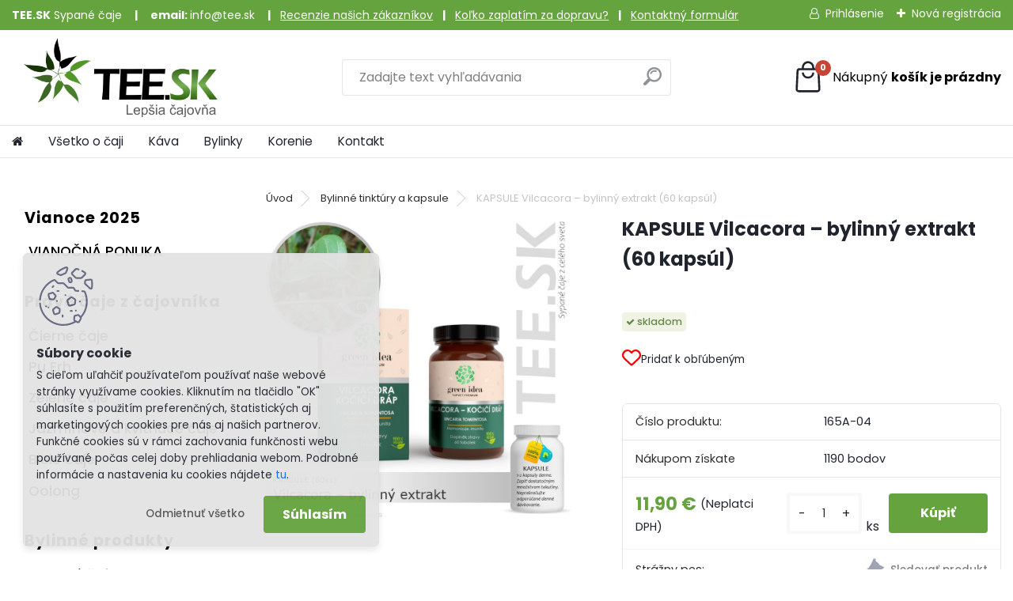

--- FILE ---
content_type: text/html; charset=utf-8
request_url: https://www.tee.sk/KAPSULE-Vilcacora-bylinny-extrakt-60-kapsul
body_size: 25080
content:


        <!DOCTYPE html>
    <html xmlns:og="http://ogp.me/ns#" xmlns:fb="http://www.facebook.com/2008/fbml" lang="sk" class="tmpl__platinum">
      <head>
          <script>
              window.cookie_preferences = getCookieSettings('cookie_preferences');
              window.cookie_statistics = getCookieSettings('cookie_statistics');
              window.cookie_marketing = getCookieSettings('cookie_marketing');

              function getCookieSettings(cookie_name) {
                  if (document.cookie.length > 0)
                  {
                      cookie_start = document.cookie.indexOf(cookie_name + "=");
                      if (cookie_start != -1)
                      {
                          cookie_start = cookie_start + cookie_name.length + 1;
                          cookie_end = document.cookie.indexOf(";", cookie_start);
                          if (cookie_end == -1)
                          {
                              cookie_end = document.cookie.length;
                          }
                          return unescape(document.cookie.substring(cookie_start, cookie_end));
                      }
                  }
                  return false;
              }
          </script>
                    <script async src="https://www.googletagmanager.com/gtag/js?id=PP3Q7BZG"></script>
                            <script>
                    window.dataLayer = window.dataLayer || [];
                    function gtag(){dataLayer.push(arguments)};
                    gtag('consent', 'default', {
                        'ad_storage': String(window.cookie_marketing) !== 'false' ? 'granted' : 'denied',
                        'analytics_storage': String(window.cookie_statistics) !== 'false' ? 'granted' : 'denied',
                        'ad_personalization': String(window.cookie_statistics) !== 'false' ? 'granted' : 'denied',
                        'ad_user_data': String(window.cookie_statistics) !== 'false' ? 'granted' : 'denied'
                    });
                    dataLayer.push({
                        'event': 'default_consent'
                    });
                </script>
                    <script>(function(w,d,s,l,i){w[l]=w[l]||[];w[l].push({'gtm.start':
          new Date().getTime(),event:'gtm.js'});var f=d.getElementsByTagName(s)[0],
        j=d.createElement(s),dl=l!='dataLayer'?'&l='+l:'';j.async=true;j.src=
        'https://www.googletagmanager.com/gtm.js?id='+i+dl;f.parentNode.insertBefore(j,f);
      })(window,document,'script','dataLayer','GTM-PP3Q7BZG');
        window.dataLayer = window.dataLayer || [];
        window.dataLayer.push({
            event: 'eec.pageview',
            clientIP: '18.218.113.XX'
        });

    </script>
            <title>Bylinné tinktúry a kapsule | KAPSULE Vilcacora – bylinný extrakt (60 kapsúl) | Sypané čaje - TEE.SK Lepšia čajovňa</title>
        <script type="text/javascript">var action_unavailable='action_unavailable';var id_language = 'sk';var id_country_code = 'SK';var language_code = 'sk-SK';var path_request = '/request.php';var type_request = 'POST';var cache_break = "2510"; var enable_console_debug = false; var enable_logging_errors = false;var administration_id_language = 'sk';var administration_id_country_code = 'SK';</script>          <script type="text/javascript" src="//ajax.googleapis.com/ajax/libs/jquery/1.8.3/jquery.min.js"></script>
          <script type="text/javascript" src="//code.jquery.com/ui/1.12.1/jquery-ui.min.js" ></script>
                  <script src="/wa_script/js/jquery.hoverIntent.minified.js?_=2025-01-14-11-59" type="text/javascript"></script>
        <script type="text/javascript" src="/admin/jscripts/jquery.qtip.min.js?_=2025-01-14-11-59"></script>
                  <script src="/wa_script/js/jquery.selectBoxIt.min.js?_=2025-01-14-11-59" type="text/javascript"></script>
                  <script src="/wa_script/js/bs_overlay.js?_=2025-01-14-11-59" type="text/javascript"></script>
        <script src="/wa_script/js/bs_design.js?_=2025-01-14-11-59" type="text/javascript"></script>
        <script src="/admin/jscripts/wa_translation.js?_=2025-01-14-11-59" type="text/javascript"></script>
        <link rel="stylesheet" type="text/css" href="/css/jquery.selectBoxIt.wa_script.css?_=2025-01-14-11-59" media="screen, projection">
        <link rel="stylesheet" type="text/css" href="/css/jquery.qtip.lupa.css?_=2025-01-14-11-59">
        
                  <script src="/wa_script/js/jquery.colorbox-min.js?_=2025-01-14-11-59" type="text/javascript"></script>
          <link rel="stylesheet" type="text/css" href="/css/colorbox.css?_=2025-01-14-11-59">
          <script type="text/javascript">
            jQuery(document).ready(function() {
              (function() {
                function createGalleries(rel) {
                  var regex = new RegExp(rel + "\\[(\\d+)]"),
                      m, group = "g_" + rel, groupN;
                  $("a[rel*=" + rel + "]").each(function() {
                    m = regex.exec(this.getAttribute("rel"));
                    if(m) {
                      groupN = group + m[1];
                    } else {
                      groupN = group;
                    }
                    $(this).colorbox({
                      rel: groupN,
                      slideshow:false,
                       maxWidth: "85%",
                       maxHeight: "85%",
                       returnFocus: false
                    });
                  });
                }
                createGalleries("lytebox");
                createGalleries("lyteshow");
              })();
            });</script>
          <script type="text/javascript">
      function init_products_hovers()
      {
        jQuery(".product").hoverIntent({
          over: function(){
            jQuery(this).find(".icons_width_hack").animate({width: "130px"}, 300, function(){});
          } ,
          out: function(){
            jQuery(this).find(".icons_width_hack").animate({width: "10px"}, 300, function(){});
          },
          interval: 40
        });
      }
      jQuery(document).ready(function(){

        jQuery(".param select, .sorting select").selectBoxIt();

        jQuery(".productFooter").click(function()
        {
          var $product_detail_link = jQuery(this).parent().find("a:first");

          if($product_detail_link.length && $product_detail_link.attr("href"))
          {
            window.location.href = $product_detail_link.attr("href");
          }
        });
        init_products_hovers();
        
        ebar_details_visibility = {};
        ebar_details_visibility["user"] = false;
        ebar_details_visibility["basket"] = false;

        ebar_details_timer = {};
        ebar_details_timer["user"] = setTimeout(function(){},100);
        ebar_details_timer["basket"] = setTimeout(function(){},100);

        function ebar_set_show($caller)
        {
          var $box_name = $($caller).attr("id").split("_")[0];

          ebar_details_visibility["user"] = false;
          ebar_details_visibility["basket"] = false;

          ebar_details_visibility[$box_name] = true;

          resolve_ebar_set_visibility("user");
          resolve_ebar_set_visibility("basket");
        }

        function ebar_set_hide($caller)
        {
          var $box_name = $($caller).attr("id").split("_")[0];

          ebar_details_visibility[$box_name] = false;

          clearTimeout(ebar_details_timer[$box_name]);
          ebar_details_timer[$box_name] = setTimeout(function(){resolve_ebar_set_visibility($box_name);},300);
        }

        function resolve_ebar_set_visibility($box_name)
        {
          if(   ebar_details_visibility[$box_name]
             && jQuery("#"+$box_name+"_detail").is(":hidden"))
          {
            jQuery("#"+$box_name+"_detail").slideDown(300);
          }
          else if(   !ebar_details_visibility[$box_name]
                  && jQuery("#"+$box_name+"_detail").not(":hidden"))
          {
            jQuery("#"+$box_name+"_detail").slideUp(0, function() {
              $(this).css({overflow: ""});
            });
          }
        }

        
        jQuery("#user_icon, #basket_icon").hoverIntent({
          over: function(){
            ebar_set_show(this);
            
          } ,
          out: function(){
            ebar_set_hide(this);
          },
          interval: 40
        });
        
        jQuery("#user_icon").click(function(e)
        {
          if(jQuery(e.target).attr("id") == "user_icon")
          {
            window.location.href = "https://www.tee.sk/tee/e-login/";
          }
        });

        jQuery("#basket_icon").click(function(e)
        {
          if(jQuery(e.target).attr("id") == "basket_icon")
          {
            window.location.href = "https://www.tee.sk/tee/e-basket/";
          }
        });
      
      });
    </script>        <meta http-equiv="Content-language" content="sk">
        <meta http-equiv="Content-Type" content="text/html; charset=utf-8">
        <meta name="language" content="slovak">
        <meta name="keywords" content="kapsule,vilcacora,bylinný,extrakt,(60,kapsúl)">
        <meta name="description" content="Kapsule - bylinný extrakt VilcacoraUncaria tomentosa (lat.)Stimulant pre telo a myseľ, podporuje imunitný systém, má pozitívne účinky na pohybový">
        <meta name="revisit-after" content="1 Days">
        <meta name="distribution" content="global">
        <meta name="expires" content="never">
                  <meta name="expires" content="never">
                    <link rel="previewimage" href="https://www.tee.sk/fotky5961/fotos/Kapsule_Vilcacora_bylinny_extrakt_60ks_TEE.SK.jpg" />
          <meta property="og:image" content="http://www.tee.sk/fotky5961/fotos/Kapsule_Vilcacora_bylinny_extrakt_60ks_TEE.SK.jpg" />
<meta property="og:image:secure_url" content="https://www.tee.sk/fotky5961/fotos/Kapsule_Vilcacora_bylinny_extrakt_60ks_TEE.SK.jpg" />
<meta property="og:image:type" content="image/jpeg" />
<meta property="og:url" content="http://www.tee.sk/tee/eshop/57-1-Bylinne-tinktury-a-kapsule/0/5/7163-KAPSULE-Vilcacora-bylinny-extrakt-60-kapsul" />
<meta property="og:title" content="KAPSULE Vilcacora – bylinný extrakt (60 kapsúl)" />
<meta property="og:description" content="Kapsule - bylinný extrakt VilcacoraUncaria tomentosa (lat.)Stimulant pre telo a myseľ, podporuje imunitný systém, má pozitívne účinky na pohybový" />
<meta property="og:type" content="product" />
<meta property="og:site_name" content="Sypané čaje - TEE.SK Lepšia čajovňa" />

<meta name="google-site-verification" content="mNLr4eqIzNNNdZhadVIkdZBGwTn64T3UtbHaP524G-4"/>            <meta name="robots" content="index, follow">
                      <link href="//www.tee.sk/fotky5961/Favicon4.png" rel="icon" type="image/png">
          <link rel="shortcut icon" type="image/png" href="//www.tee.sk/fotky5961/Favicon4.png">
                  <link rel="stylesheet" type="text/css" href="/css/lang_dependent_css/lang_sk.css?_=2025-01-14-11-59" media="screen, projection">
                <link rel='stylesheet' type='text/css' href='/wa_script/js/styles.css?_=2025-01-14-11-59'>
        <script language='javascript' type='text/javascript' src='/wa_script/js/javascripts.js?_=2025-01-14-11-59'></script>
        <script language='javascript' type='text/javascript' src='/wa_script/js/check_tel.js?_=2025-01-14-11-59'></script>
          <script src="/assets/javascripts/buy_button.js?_=2025-01-14-11-59"></script>
            <script type="text/javascript" src="/wa_script/js/bs_user.js?_=2025-01-14-11-59"></script>
        <script type="text/javascript" src="/wa_script/js/bs_fce.js?_=2025-01-14-11-59"></script>
        <script type="text/javascript" src="/wa_script/js/bs_fixed_bar.js?_=2025-01-14-11-59"></script>
        <script type="text/javascript" src="/bohemiasoft/js/bs.js?_=2025-01-14-11-59"></script>
        <script src="/wa_script/js/jquery.number.min.js?_=2025-01-14-11-59" type="text/javascript"></script>
        <script type="text/javascript">
            BS.User.id = 5961;
            BS.User.domain = "tee";
            BS.User.is_responsive_layout = true;
            BS.User.max_search_query_length = 50;
            BS.User.max_autocomplete_words_count = 5;

            WA.Translation._autocompleter_ambiguous_query = ' Hľadaný výraz je pre našeptávač príliš všeobecný. Zadajte prosím ďalšie znaky, slová alebo pokračujte odoslaním formulára pre vyhľadávanie.';
            WA.Translation._autocompleter_no_results_found = ' Neboli nájdené žiadne produkty ani kategórie.';
            WA.Translation._error = " Chyba";
            WA.Translation._success = " Úspech";
            WA.Translation._warning = " Upozornenie";
            WA.Translation._multiples_inc_notify = '<p class="multiples-warning"><strong>Tento produkt je možné objednať iba v násobkoch #inc#. </strong><br><small>Vami zadaný počet kusov bol navýšený podľa tohto násobku.</small></p>';
            WA.Translation._shipping_change_selected = " Zmeniť...";
            WA.Translation._shipping_deliver_to_address = "_shipping_deliver_to_address";

            BS.Design.template = {
              name: "platinum",
              is_selected: function(name) {
                if(Array.isArray(name)) {
                  return name.indexOf(this.name) > -1;
                } else {
                  return name === this.name;
                }
              }
            };
            BS.Design.isLayout3 = true;
            BS.Design.templates = {
              TEMPLATE_ARGON: "argon",TEMPLATE_NEON: "neon",TEMPLATE_CARBON: "carbon",TEMPLATE_XENON: "xenon",TEMPLATE_AURUM: "aurum",TEMPLATE_CUPRUM: "cuprum",TEMPLATE_ERBIUM: "erbium",TEMPLATE_CADMIUM: "cadmium",TEMPLATE_BARIUM: "barium",TEMPLATE_CHROMIUM: "chromium",TEMPLATE_SILICIUM: "silicium",TEMPLATE_IRIDIUM: "iridium",TEMPLATE_INDIUM: "indium",TEMPLATE_OXYGEN: "oxygen",TEMPLATE_HELIUM: "helium",TEMPLATE_FLUOR: "fluor",TEMPLATE_FERRUM: "ferrum",TEMPLATE_TERBIUM: "terbium",TEMPLATE_URANIUM: "uranium",TEMPLATE_ZINCUM: "zincum",TEMPLATE_CERIUM: "cerium",TEMPLATE_KRYPTON: "krypton",TEMPLATE_THORIUM: "thorium",TEMPLATE_ETHERUM: "etherum",TEMPLATE_KRYPTONIT: "kryptonit",TEMPLATE_TITANIUM: "titanium",TEMPLATE_PLATINUM: "platinum"            };
        </script>
        <meta name="google-site-verification" content="mNLr4eqIzNNNdZhadVIkdZBGwTn64T3UtbHaP524G-4">

          <script src="/js/progress_button/modernizr.custom.js"></script>
                      <link rel="stylesheet" type="text/css" href="/bower_components/owl.carousel/dist/assets/owl.carousel.min.css" />
            <link rel="stylesheet" type="text/css" href="/bower_components/owl.carousel/dist/assets/owl.theme.default.min.css" />
            <script src="/bower_components/owl.carousel/dist/owl.carousel.min.js"></script>
                      <link rel="stylesheet" type="text/css" href="/bower_components/priority-nav/dist/priority-nav-core.css" />
            <script src="/bower_components/priority-nav/dist/priority-nav.js"></script>
                      <link rel="stylesheet" type="text/css" href="//static.bohemiasoft.com/jave/style.css?_=2025-01-14-11-59" media="screen">
                    <link rel="stylesheet" type="text/css" href="/css/font-awesome.4.7.0.min.css" media="screen">
          <link rel="stylesheet" type="text/css" href="/sablony/nove/platinum/platinumpurple/css/product_var3.css?_=2025-01-14-11-59" media="screen">
          <style>
    :root {
        --primary: #65a33e;
        --primary-dark: #65a33e;
        --secondary: #F8F8F8;
        --secondary-v2: #2D2D2D;
        --element-color: #1f242d;
        --stars: #ffcf15;
        --sale: #c91e1e;
        
        --empty-basket-text: " Košík je prázdny";
        --full-shopping-basket-text: "nákupný košík";
        --choose-delivery-method-text: "Výber spôsobu doručenia";
        --choose-payment-method-text: "Výber spôsobu platby";
        --free-price-text: "Zadarmo";
        --continue-without-login-text: "Pokračovanie bez prihlásenia";
        --summary-order-text: "Súhrn vašej objednávky";
        --cart-contents-text: "Váš košík";
        --in-login-text: "Prihlásenie";
        --in-registration-text: "Nová registrácia";
        --in-forgotten-pass-text: "";
        --price-list-filter-text: "Cenník";
        --search-see-everything-text: "Vidieť všetko";
        --discount-code-text: "Mám zľavový kód";
        --searched-cats-text: "Vyhľadávané kategórie";
        --back-to-eshop-text: "Späť do e-shopu";
        --to-category-menu-text: "Do kategórie";
        --back-menu-text: "Späť";
        --pagination-next-text: "Ďalšie";
        --pagination-previous-text: "Predchádzajúci";
        --cookies-files-text: "Súbory cookie";
        --newsletter-button-text: "Odoberať";
        --newsletter-be-up-to-date-text: "Buďte v obraze";
        --specify-params-text: "Vybrať parametre";
        --article-tags-text: "Tagy článku";
        --watch-product-text: "Sledovať produkt";
        --notfull-shopping-text: "Nákupný";
        --notfull-basket-is-empty-text: "košík je prázdny";
        --whole-blog-article-text: "Celý článok";
        --all-parameters-text: "Všetky parametre";
        --without-var-text: "cena bez DPH";
        --green: "#18c566";
        --primary-light: "#F2FCF8";
        --basket-content-text: " Obsah košíka";
        --products-in-cat-text: " Produkty v kategórii";
        
    }
</style>
          <link rel="stylesheet"
                type="text/css"
                id="tpl-editor-stylesheet"
                href="/sablony/nove/platinum/platinumpurple/css/colors.css?_=2025-01-14-11-59"
                media="screen">

          <meta name="viewport" content="width=device-width, initial-scale=1.0">
          <link rel="stylesheet" 
                   type="text/css" 
                   href="https://static.bohemiasoft.com/custom-css/platinum.css?_1765339326" 
                   media="screen"><style type="text/css">
               <!--#site_logo{
                  width: 275px;
                  height: 100px;
                  background-image: url('/fotky5961/design_setup/images/logo_Logo_lepsia_cajovna.png?cache_time=1742461569');
                  background-repeat: no-repeat;
                  
                }html body .myheader { 
          
          border: black;
          background-repeat: repeat;
          background-position: 0px 0px;
          
        }#page_background{
                  
                  background-repeat: repeat;
                  background-position: 0px 0px;
                  background-color: transparent;
                }.bgLupa{
                  padding: 0;
                  border: none;
                }
      /***font kategorie - hover, active***/
      body #page .leftmenu2 ul li a:hover, body #page .leftmenu2 ul li.leftmenuAct a {
                  color:#65a33e !important;
      }
      body #page .leftmenu ul li a:hover, body #page .leftmenu ul li.leftmenuAct a {
                  color:#65a33e !important;
      }

 :root { 
 }
-->
                </style>          <link rel="stylesheet" type="text/css" href="/fotky5961/design_setup/css/user_defined.css?_=1751553032" media="screen, projection">
                    <script type="text/javascript" src="/admin/jscripts/wa_dialogs.js?_=2025-01-14-11-59"></script>
            <script>
      $(document).ready(function() {
        if (getCookie('show_cookie_message' + '_5961_sk') != 'no') {
          if($('#cookies-agreement').attr('data-location') === '0')
          {
            $('.cookies-wrapper').css("top", "0px");
          }
          else
          {
            $('.cookies-wrapper').css("bottom", "0px");
          }
          $('.cookies-wrapper').show();
        }

        $('#cookies-notify__close').click(function() {
          setCookie('show_cookie_message' + '_5961_sk', 'no');
          $('#cookies-agreement').slideUp();
          $("#masterpage").attr("style", "");
          setCookie('cookie_preferences', 'true');
          setCookie('cookie_statistics', 'true');
          setCookie('cookie_marketing', 'true');
          window.cookie_preferences = true;
          window.cookie_statistics = true;
          window.cookie_marketing = true;
          if(typeof gtag === 'function') {
              gtag('consent', 'update', {
                  'ad_storage': 'granted',
                  'analytics_storage': 'granted',
                  'ad_user_data': 'granted',
                  'ad_personalization': 'granted'
              });
          }
         return false;
        });

        $("#cookies-notify__disagree").click(function(){
            save_preferences();
        });

        $('#cookies-notify__preferences-button-close').click(function(){
            var cookies_notify_preferences = $("#cookies-notify-checkbox__preferences").is(':checked');
            var cookies_notify_statistics = $("#cookies-notify-checkbox__statistics").is(':checked');
            var cookies_notify_marketing = $("#cookies-notify-checkbox__marketing").is(':checked');
            save_preferences(cookies_notify_preferences, cookies_notify_statistics, cookies_notify_marketing);
        });

        function save_preferences(preferences = false, statistics = false, marketing = false)
        {
            setCookie('show_cookie_message' + '_5961_sk', 'no');
            $('#cookies-agreement').slideUp();
            $("#masterpage").attr("style", "");
            setCookie('cookie_preferences', preferences);
            setCookie('cookie_statistics', statistics);
            setCookie('cookie_marketing', marketing);
            window.cookie_preferences = preferences;
            window.cookie_statistics = statistics;
            window.cookie_marketing = marketing;
            if(marketing && typeof gtag === 'function')
            {
                gtag('consent', 'update', {
                    'ad_storage': 'granted'
                });
            }
            if(statistics && typeof gtag === 'function')
            {
                gtag('consent', 'update', {
                    'analytics_storage': 'granted',
                    'ad_user_data': 'granted',
                    'ad_personalization': 'granted',
                });
            }
            if(marketing === false && BS && BS.seznamIdentity) {
                BS.seznamIdentity.clearIdentity();
            }
        }

        /**
         * @param {String} cookie_name
         * @returns {String}
         */
        function getCookie(cookie_name) {
          if (document.cookie.length > 0)
          {
            cookie_start = document.cookie.indexOf(cookie_name + "=");
            if (cookie_start != -1)
            {
              cookie_start = cookie_start + cookie_name.length + 1;
              cookie_end = document.cookie.indexOf(";", cookie_start);
              if (cookie_end == -1)
              {
                cookie_end = document.cookie.length;
              }
              return unescape(document.cookie.substring(cookie_start, cookie_end));
            }
          }
          return "";
        }
        
        /**
         * @param {String} cookie_name
         * @param {String} value
         */
        function setCookie(cookie_name, value) {
          var time = new Date();
          time.setTime(time.getTime() + 365*24*60*60*1000); // + 1 rok
          var expires = "expires="+time.toUTCString();
          document.cookie = cookie_name + "=" + escape(value) + "; " + expires + "; path=/";
        }
      });
    </script>
    <script async src="https://www.googletagmanager.com/gtag/js?id=AW-1025234517"></script><script>
window.dataLayer = window.dataLayer || [];
function gtag(){dataLayer.push(arguments);}
gtag('js', new Date());
gtag('config', 'AW-1025234517', { debug_mode: true });
</script>        <script type="text/javascript" src="/wa_script/js/search_autocompleter.js?_=2025-01-14-11-59"></script>
              <script>
              WA.Translation._complete_specification = "Popis produktu";
              WA.Translation._dont_have_acc = "Nemáte účet? ";
              WA.Translation._have_acc = "Máte už účet? ";
              WA.Translation._register_titanium = "Zaregistrovať sa";
              WA.Translation._login_titanium = "Prihlásiť";
              WA.Translation._placeholder_voucher = "Sem vložte kód";
          </script>
                <script src="/wa_script/js/template/platinum/script.js?_=2025-01-14-11-59"></script>
                    <link rel="stylesheet" type="text/css" href="/assets/vendor/magnific-popup/magnific-popup.css" />
      <script src="/assets/vendor/magnific-popup/jquery.magnific-popup.js"></script>
      <script type="text/javascript">
        BS.env = {
          decPoint: ",",
          basketFloatEnabled: false        };
      </script>
      <script type="text/javascript" src="/node_modules/select2/dist/js/select2.min.js"></script>
      <script type="text/javascript" src="/node_modules/maximize-select2-height/maximize-select2-height.min.js"></script>
      <script type="text/javascript">
        (function() {
          $.fn.select2.defaults.set("language", {
            noResults: function() {return " Žiadny záznam nebol nájdený"},
            inputTooShort: function(o) {
              var n = o.minimum - o.input.length;
              return "_input_too_short".replace("#N#", n);
            }
          });
          $.fn.select2.defaults.set("width", "100%")
        })();

      </script>
      <link type="text/css" rel="stylesheet" href="/node_modules/select2/dist/css/select2.min.css" />
      <script type="text/javascript" src="/wa_script/js/countdown_timer.js?_=2025-01-14-11-59"></script>
      <script type="text/javascript" src="/wa_script/js/app.js?_=2025-01-14-11-59"></script>
      <script type="text/javascript" src="/node_modules/jquery-validation/dist/jquery.validate.min.js"></script>

      <script src="https://popup.marketplace-wa.cz/media/pop.83579e24af0568b833a77e8a201fbe679ccd8392.1760462762.js" async></script>
              <script src="https://cdn.jsdelivr.net/npm/@floating-ui/core@1.7.2"></script>
        <script src="https://cdn.jsdelivr.net/npm/@floating-ui/dom@1.7.2"></script>
            </head>
          <script type="text/javascript">
        var fb_pixel = 'active';
      </script>
      <script type="text/javascript" src="/wa_script/js/fb_pixel_func.js"></script>
        <body class="lang-sk layout3 not-home page-product-detail page-product-7163 basket-empty slider_available template-slider-disabled vat-payer-n alternative-currency-n" >
      <!-- Google Tag Manager (noscript) end -->
    <noscript><iframe src="https://www.googletagmanager.com/ns.html?id=GTM-PP3Q7BZG"
                      height="0" width="0" style="display:none;visibility:hidden"></iframe></noscript>
    <!-- End Google Tag Manager (noscript) -->
          <a name="topweb"></a>
            <div id="cookies-agreement" class="cookies-wrapper" data-location="1"
         style="background-color: #e3e3e3;
                 opacity: 0.95"
    >
      <div class="cookies-notify-background"></div>
      <div class="cookies-notify" style="display:block!important;">
        <div class="cookies-notify__bar">
          <div class="cookies-notify__bar1">
            <div class="cookies-notify__text"
                                  style="color: #1a1a1a;"
                                 >
                S cieľom uľahčiť používateľom používať naše webové stránky využívame cookies. Kliknutím na tlačidlo "OK" súhlasíte s použitím preferenčných, štatistických aj marketingových cookies pre nás aj našich partnerov. Funkčné cookies sú v rámci zachovania funkčnosti webu používané počas celej doby prehliadania webom. Podrobné informácie a nastavenia ku cookies nájdete <span class="cookies-notify__detail_button"style="color: #1a1a1a;">tu</span>.            </div>
            <div class="cookies-notify__button">
                <a href="#" id="cookies-notify__disagree" class="secondary-btn"
                   style="color: #000000;
                           background-color: #65a33e;
                           opacity: 1"
                >Odmietnuť všetko</a>
              <a href="#" id="cookies-notify__close"
                 style="color: #000000;
                        background-color: #65a33e;
                        opacity: 1"
                >Súhlasím</a>
            </div>
          </div>
                        <div class="cookies-notify__detail_box hidden"
                                  style="color: #1a1a1a;"
                             >
                <div id="cookies-nofify__close_detail"> Zavrieť</div>
                <div>
                    <br />
                    <b> Čo sú cookies?</b><br />
                    <span> Cookies sú krátke textové informácie, ktoré sú uložené vo Vašom prehliadači. Tieto informácie bežne používajú všetky webové stránky a ich prechádzaním dochádza k ukladaniu cookies. Pomocou partnerských skriptov, ktoré môžu stránky používať (napríklad Google analytics</span><br /><br />
                    <b> Ako môžem nastaviť prácu webu s cookies?</b><br />
                    <span> Napriek tomu, že odporúčame povoliť používanie všetkých typov cookies, prácu webu s nimi môžete nastaviť podľa vlastných preferencií pomocou checkboxov zobrazených nižšie. Po odsúhlasení nastavenia práce s cookies môžete zmeniť svoje rozhodnutie zmazaním či editáciou cookies priamo v nastavení Vášho prehliadača. Podrobnejšie informácie k premazaniu cookies nájdete v Pomocníkovi Vášho prehliadača.</span>
                </div>
                <div class="cookies-notify__checkboxes"
                                         style="color: #1a1a1a;"
                                     >
                    <div class="checkbox-custom checkbox-default cookies-notify__checkbox">
                        <input type="checkbox" id="cookies-notify-checkbox__functional" checked disabled />
                        <label for="cookies-notify-checkbox__functional" class="cookies-notify__checkbox_label"> Nutné</label>
                    </div>
                    <div class="checkbox-custom checkbox-default cookies-notify__checkbox">
                        <input type="checkbox" id="cookies-notify-checkbox__preferences" checked />
                        <label for="cookies-notify-checkbox__preferences" class="cookies-notify__checkbox_label"> Preferenčné</label>
                    </div>
                    <div class="checkbox-custom checkbox-default cookies-notify__checkbox">
                        <input type="checkbox" id="cookies-notify-checkbox__statistics" checked />
                        <label for="cookies-notify-checkbox__statistics" class="cookies-notify__checkbox_label"> Štatistické</label>
                    </div>
                    <div class="checkbox-custom checkbox-default cookies-notify__checkbox">
                        <input type="checkbox" id="cookies-notify-checkbox__marketing" checked />
                        <label for="cookies-notify-checkbox__marketing" class="cookies-notify__checkbox_label"> Marketingové</label>
                    </div>
                </div>
                <div id="cookies-notify__cookie_types">
                    <div class="cookies-notify__cookie_type cookie-active" data-type="functional">
                         Nutné (13)
                    </div>
                    <div class="cookies-notify__cookie_type" data-type="preferences">
                         Preferenčné (1)
                    </div>
                    <div class="cookies-notify__cookie_type" data-type="statistics">
                         Štatistické (15)
                    </div>
                    <div class="cookies-notify__cookie_type" data-type="marketing">
                         Marketingové (15)
                    </div>
                    <div class="cookies-notify__cookie_type" data-type="unclassified">
                         Neklasifikované (7)
                    </div>
                </div>
                <div id="cookies-notify__cookie_detail">
                    <div class="cookie-notify__cookie_description">
                        <span id="cookie-notify__description_functional" class="cookie_description_active"> Tieto informácie sú nevyhnutné k správnemu chodu webovej stránky ako napríklad vkladanie tovaru do košíka, uloženie vyplnených údajov alebo prihlásenie do zákazníckej sekcie.</span>
                        <span id="cookie-notify__description_preferences" class="hidden"> Tieto cookies umožnia prispôsobiť správanie alebo vzhľad stránky podľa Vašich potrieb, napríklad voľba jazyka.</span>
                        <span id="cookie-notify__description_statistics" class="hidden"> Vďaka týmto cookies môžu majitelia aj developeri webu viac porozumieť správaniu užívateľov a vyvijať stránku tak, aby bola čo najviac prozákaznícka. Teda aby ste čo najrýchlejšie našli hľadaný tovar alebo čo najľahšie dokončili jeho nákup.</span>
                        <span id="cookie-notify__description_marketing" class="hidden"> Tieto informácie umožnia personalizovať zobrazenie ponúk priamo pre Vás vďaka historickej skúsenosti prehliadania predchádzajúcich stránok a ponúk.</span>
                        <span id="cookie-notify__description_unclassified" class="hidden"> Tieto cookies zatiaľ neboli roztriedené do vlastnej kategórie.</span>
                    </div>
                    <style>
                        #cookies-notify__cookie_detail_table td
                        {
                            color: #1a1a1a                        }
                    </style>
                    <table class="table" id="cookies-notify__cookie_detail_table">
                        <thead>
                            <tr>
                                <th> Meno</th>
                                <th> Účel</th>
                                <th> Vypršanie</th>
                            </tr>
                        </thead>
                        <tbody>
                                                    <tr>
                                <td>show_cookie_message</td>
                                <td>Ukladá informácie o potrebe zobrazenia cookie lišty</td>
                                <td>1 rok</td>
                            </tr>
                                                        <tr>
                                <td>__zlcmid</td>
                                <td>Tento súbor cookie sa používa na uloženie identity návštevníka počas návštev a preferencie návštevníka deaktivovať našu funkciu živého chatu. </td>
                                <td>1 rok</td>
                            </tr>
                                                        <tr>
                                <td>__cfruid</td>
                                <td>Tento súbor cookie je súčasťou služieb poskytovaných spoločnosťou Cloudflare – vrátane vyrovnávania záťaže, doručovania obsahu webových stránok a poskytovania pripojenia DNS pre prevádzkovateľov webových stránok. </td>
                                <td>relácie</td>
                            </tr>
                                                        <tr>
                                <td>_auth</td>
                                <td>Zaisťuje bezpečnosť prehliadania návštevníkov tým, že zabraňuje falšovaniu požiadaviek medzi stránkami. Tento súbor cookie je nevyhnutný pre bezpečnosť webu a návštevníka. </td>
                                <td>1 rok</td>
                            </tr>
                                                        <tr>
                                <td>csrftoken</td>
                                <td>Pomáha predchádzať útokom Cross-Site Request Forgery (CSRF).</td>
                                <td>1 rok</td>
                            </tr>
                                                        <tr>
                                <td>PHPSESSID</td>
                                <td>Zachováva stav užívateľskej relácie naprieč požiadavkami na stránky. </td>
                                <td>relácie</td>
                            </tr>
                                                        <tr>
                                <td>rc::a</td>
                                <td>Tento súbor cookie sa používa na rozlíšenie medzi ľuďmi a robotmi. To je výhodné pre web, aby
vytvárať platné správy o používaní ich webových stránok. </td>
                                <td>persistentní</td>
                            </tr>
                                                        <tr>
                                <td>rc::c</td>
                                <td>Tento súbor cookie sa používa na rozlíšenie medzi ľuďmi a robotmi. </td>
                                <td>relácie</td>
                            </tr>
                                                        <tr>
                                <td>AWSALBCORS</td>
                                <td>Registruje, ktorý server-cluster obsluhuje návštevníka. To sa používa v kontexte s vyrovnávaním záťaže, aby sa optimalizovala užívateľská skúsenosť. </td>
                                <td>6 dnů</td>
                            </tr>
                                                        <tr>
                                <td>18plus_allow_access#</td>
                                <td>Ukladá informáciu o odsúhlasení okna 18+ pre web.</td>
                                <td>neznámý</td>
                            </tr>
                                                        <tr>
                                <td>18plus_cat#</td>
                                <td>Ukladá informáciu o odsúhlasení okna 18+ pre kategóriu.</td>
                                <td>neznámý</td>
                            </tr>
                                                        <tr>
                                <td>bs_slide_menu</td>
                                <td></td>
                                <td>neznámý</td>
                            </tr>
                                                        <tr>
                                <td>left_menu</td>
                                <td>Ukladá informáciu o spôsobe zobrazenia ľavého menu.</td>
                                <td>neznámý</td>
                            </tr>
                                                    </tbody>
                    </table>
                    <div class="cookies-notify__button">
                        <a href="#" id="cookies-notify__preferences-button-close"
                           style="color: #000000;
                                background-color: #65a33e;
                                opacity: 1">
                            Uložiť nastavenia                        </a>
                    </div>
                </div>
            </div>
                    </div>
      </div>
    </div>
    
  <div id="responsive_layout_large"></div><div id="page">      <div class="top-bar" id="topBar">
                  <div class="top-bar-content">
            <p><strong>TEE.SK</strong> Sypané čaje    <strong>|</strong>    <strong>email: </strong>info@tee.sk    <strong>|    </strong><a href="https://obchody.heureka.sk/tee-sk/recenze/">Recenzie našich zákazníkov</a><strong>    |    </strong><a href="/Postovne-a-dorucenie-zasielky">Koľko zaplatím za dopravu?</a><strong>    |    </strong><a href="/Kontaktny-formular">Kontaktný formulár</a><strong></strong></p>          </div>
                    <div class="top-bar-login">
                          <span class="user-login"><a href="/tee/e-login">Prihlásenie</a></span>
              <span class="user-register"><a href="/tee/e-register">Nová registrácia</a></span>
                        </div>
                        </div>
          <script type="text/javascript">
      var responsive_articlemenu_name = ' Menu';
      var responsive_eshopmenu_name = ' E-shop';
    </script>
        <link rel="stylesheet" type="text/css" href="/css/masterslider.css?_=2025-01-14-11-59" media="screen, projection">
    <script type="text/javascript" src="/js/masterslider.min.js"></script>
    <div class="myheader">
            <!--[if IE 6]>
    <style>
    #main-menu ul ul{visibility:visible;}
    </style>
    <![endif]-->

    
    <div id="new_top_menu"><!-- TOPMENU -->
            <div id="new_template_row" class="">
                 <ul>
            <li class="eshop-menu-home">
              <a href="//www.tee.sk" class="top_parent_act" aria-label="Homepage">
                              </a>
            </li>
          </ul>
          
<ul><li class="eshop-menu-8 eshop-menu-order-1 eshop-menu-odd"><a href="/Vsetko-o-caji"  class="top_parent">Všetko o čaji</a> <ul><!--[if lte IE 7]><table><tr><td><![endif]--> <li class="eshop-submenu-51"><a href="/Kratky-uvod-do-historie-caju" >Krátky úvod do histórie čaju</a></li><li class="eshop-submenu-52"><a href="/Cajovnik-zber-a-spracovanie" >Čajovník, zber a spracovanie</a></li><li class="eshop-submenu-53"><a href="/Delenie-cajov" >Delenie čajov</a></li><li class="eshop-submenu-54"><a href="/tee/8-Vsetko-o-caji/54-Druhy-cajov" class="parent">Druhy čajov >></a> <ul><!--[if lte IE 7]><table><tr><td><![endif]--> <li class="eshop-submenu-61"><a href="/Cierny-caj-Lahodny-napoj-vysokej-kvality" >Čierny čaj</a></li><li class="eshop-submenu-60"><a href="/Zeleny-caj-Zelene-zlato-z-vychodu" >Zelený čaj</a></li><li class="eshop-submenu-56"><a href="/Pu-erh-Skutocny-liek-z-Ciny" >Pu-Erh</a></li><li class="eshop-submenu-66"><a href="/Oolong-caj-Poklad-medzi-cajmi" >Oolong</a></li><li class="eshop-submenu-57"><a href="/Rooibos-Klenot-z-Afriky" >Rooibos</a></li><li class="eshop-submenu-55"><a href="/Mate-Zelene-zlato-Indianov" >Mate</a></li><li class="eshop-submenu-58"><a href="/Lapacho-Strom-starych-Inkov" >Lapacho</a></li> <!--[if lte IE 7]></td></tr></table><![endif]--></ul> </li><li class="eshop-submenu-59"><a href="/Caj-v-sackoch-je-odpad" >Čaj v sáčkoch je odpad?</a></li> <!--[if lte IE 7]></td></tr></table><![endif]--></ul> 
</li></ul>
<ul><li class="eshop-menu-5 eshop-menu-order-2 eshop-menu-even"><a href="/Kava"  class="top_parent">Káva</a> <ul><!--[if lte IE 7]><table><tr><td><![endif]--> <li class="eshop-submenu-45"><a href="/Co-by-sme-mali-vediet-o-kave" >Čo by sme mali vedieť o káve</a></li><li class="eshop-submenu-62"><a href="/Kavovnik-Coffea" >Kávovník - Coffea</a></li><li class="eshop-submenu-42"><a href="/Kava-a-ucinky" >Káva a účinky</a></li><li class="eshop-submenu-43"><a href="/Priprava-kavy" >Príprava kávy</a></li> <!--[if lte IE 7]></td></tr></table><![endif]--></ul> 
</li></ul>
<ul><li class="eshop-menu-9 eshop-menu-order-3 eshop-menu-odd"><a href="/Bylinky"  class="top_parent">Bylinky</a> <ul><!--[if lte IE 7]><table><tr><td><![endif]--> <li class="eshop-submenu-46"><a href="/Bylinky-zaciatky" >Bylinky - Začiatky</a></li><li class="eshop-submenu-47"><a href="/Aktivne-latky-a-ich-ucinok" >Aktívne látky a ich účinok</a></li><li class="eshop-submenu-48"><a href="/Zber-spracovanie-a-priprava" >Zber, spracovanie a príprava</a></li> <!--[if lte IE 7]></td></tr></table><![endif]--></ul> 
</li></ul>
<ul><li class="eshop-menu-7 eshop-menu-order-4 eshop-menu-even"><a href="/Korenie-Vsetko-o-koreni"  class="top_parent">Korenie</a>
</li></ul>
<ul><li class="eshop-menu-10 eshop-menu-order-5 eshop-menu-odd"><a href="/Kontakt"  class="top_parent">Kontakt</a> <ul><!--[if lte IE 7]><table><tr><td><![endif]--> <li class="eshop-submenu-64"><a href="/Kontaktny-formular" >Kontaktný formulár</a></li><li class="eshop-submenu-65"><a href="/Reklamacny-formular" >Reklamačný formulár</a></li> <!--[if lte IE 7]></td></tr></table><![endif]--></ul> 
</li></ul>      </div>
    </div><!-- END TOPMENU -->
            <div class="navigate_bar">
            <div class="logo-wrapper">
            <a id="site_logo" href="//www.tee.sk" class="mylogo" aria-label="Logo"></a>
    </div>
                <div id="search">
      <form name="search" id="searchForm" action="/tee/search-engine.htm" method="GET" enctype="multipart/form-data">
        <label for="q" class="title_left2"> Hľadanie</label>
        <p>
          <input name="slovo" type="text" class="inputBox" id="q" placeholder=" Zadajte text vyhľadávania" maxlength="50">
          
          <input type="hidden" id="source_service" value="www.webareal.sk">
        </p>
        <div class="wrapper_search_submit">
          <input type="submit" class="search_submit" aria-label="search" name="search_submit" value="">
        </div>
        <div id="search_setup_area">
          <input id="hledatjak2" checked="checked" type="radio" name="hledatjak" value="2">
          <label for="hledatjak2">Hľadať v tovare</label>
          <br />
          <input id="hledatjak1"  type="radio" name="hledatjak" value="1">
          <label for="hledatjak1">Hľadať v článkoch</label>
                    <script type="text/javascript">
            function resolve_search_mode_visibility()
            {
              if (jQuery('form[name=search] input').is(':focus'))
              {
                if (jQuery('#search_setup_area').is(':hidden'))
                {
                  jQuery('#search_setup_area').slideDown(400);
                }
              }
              else
              {
                if (jQuery('#search_setup_area').not(':hidden'))
                {
                  jQuery('#search_setup_area').slideUp(400);
                }
              }
            }

            $('form[name=search] input').click(function() {
              this.focus();
            });

            jQuery('form[name=search] input')
                .focus(function() {
                  resolve_search_mode_visibility();
                })
                .blur(function() {
                  setTimeout(function() {
                    resolve_search_mode_visibility();
                  }, 1000);
                });

          </script>
                  </div>
      </form>
    </div>
            
  <div id="ebar" class="" >        <div id="basket_icon" >
            <div id="basket_detail">
                <div id="basket_arrow_tag"></div>
                <div id="basket_content_tag">
                    <a id="quantity_tag" href="/tee/e-basket" rel="nofollow" class="elink"><span class="quantity_count">0</span>
                    <span class="basket_empty"> Váš nákupný košík <span class="bold">je prázdny</span></span></a>                </div>
            </div>
        </div>
                </div>      </div>
          </div>
    <div id="page_background">      <div class="hack-box"><!-- HACK MIN WIDTH FOR IE 5, 5.5, 6  -->
                  <div id="masterpage" style="margin-bottom:95px;"><!-- MASTER PAGE -->
              <div id="header">          </div><!-- END HEADER -->
                    <div id="aroundpage"><!-- AROUND PAGE -->
            <div class="extra-menu-wrapper">
      <!-- LEFT BOX -->
      <div id="left-box">
              <div class="menu-typ-1" id="left_eshop">
      
        <div id="inleft_eshop">
          <div class="leftmenu2">
                <ul class="root-eshop-menu">
            <li class="new-tmpl-home-button">
        <a href="//www.tee.sk">
          <i class="fa fa-home" aria-hidden="true"></i>
        </a>
      </li>
              <li class="leftmenuCat category-menu-sep-60 category-menu-sep-order-1 remove_point">
          Vianoce 2025        </li>

                <li class="leftmenuDef category-menu-47 category-menu-order-1 category-menu-odd remove_point">
          <a href="/Vianocna-ponuka">VIANOČNÁ PONUKA</a>        </li>

                <li class="leftmenuCat category-menu-sep-49 category-menu-sep-order-2 remove_point">
          Pravé čaje z čajovníka        </li>

                <li class="leftmenuDef category-menu-1 category-menu-order-2 category-menu-even remove_point">
          <a href="/Cierne-caje">Čierne čaje</a>        </li>

                <li class="leftmenuDef category-menu-2 category-menu-order-3 category-menu-odd remove_point">
          <a href="/Pu-Erh">Pu Erh</a>        </li>

                <li class="leftmenuDef category-menu-3 category-menu-order-4 category-menu-even remove_point">
          <a href="/Zelene-caje">Zelené čaje</a>        </li>

                <li class="leftmenuDef category-menu-4 category-menu-order-5 category-menu-odd remove_point">
          <a href="/Jazminove-a-kvitnuce-caje">Jazmínové a kvitnúce čaje</a>        </li>

                <li class="leftmenuDef category-menu-5 category-menu-order-6 category-menu-even remove_point">
          <a href="/Biele-caje">Biele čaje</a>        </li>

                <li class="leftmenuDef category-menu-6 category-menu-order-7 category-menu-odd remove_point">
          <a href="/Oolong">Oolong</a>        </li>

                <li class="leftmenuCat category-menu-sep-50 category-menu-sep-order-3 remove_point">
          Bylinné produkty        </li>

                <li class="leftmenuDef category-menu-7 category-menu-order-8 category-menu-even remove_point">
          <a href="/Ovocne-caje">Ovocné čaje</a>        </li>

                <li class="leftmenuDef category-menu-9 category-menu-order-9 category-menu-odd remove_point">
          <a href="/Rooibos">Rooibos</a>        </li>

                <li class="leftmenuDef category-menu-11 category-menu-order-10 category-menu-even remove_point">
          <a href="/Honeybush">Honeybush</a>        </li>

                <li class="leftmenuDef category-menu-14 category-menu-order-11 category-menu-odd remove_point">
          <a href="/Tulsi">Tulsi - Bazalka posvätná</a>        </li>

                <li class="leftmenuDef category-menu-15 category-menu-order-12 category-menu-even remove_point">
          <a href="/Ginko">Ginko (Ginkgo)</a>        </li>

                <li class="leftmenuDef category-menu-17 category-menu-order-13 category-menu-odd remove_point">
          <a href="/Bylinne-caje">Bylinné čaje</a>        </li>

                <li class="leftmenuDef category-menu-38 category-menu-order-14 category-menu-even remove_point">
          <a href="/Bylinne-zmesi">Bylinné zmesi</a>        </li>

                <li class="leftmenuDef category-menu-22 category-menu-order-15 category-menu-odd remove_point">
          <a href="/Ajurvedske-caje">Ajurvédske čaje</a>        </li>

                <li class="leftmenuDef category-menu-20 category-menu-order-16 category-menu-even remove_point">
          <a href="/Psyllium">Psyllium</a>        </li>

                <li class="leftmenuCat category-menu-sep-51 category-menu-sep-order-4 remove_point">
          Amazonské byliny        </li>

                <li class="leftmenuDef category-menu-16 category-menu-order-17 category-menu-odd remove_point">
          <a href="/Mate">Mate</a>        </li>

                <li class="leftmenuDef category-menu-12 category-menu-order-18 category-menu-even remove_point">
          <a href="/Lapacho">Lapacho</a>        </li>

                <li class="leftmenuDef category-menu-55 category-menu-order-19 category-menu-odd remove_point">
          <a href="/Catuaba">Catuaba</a>        </li>

                <li class="leftmenuDef category-menu-19 category-menu-order-20 category-menu-even remove_point">
          <a href="/Vilcacora">Vilcacora</a>        </li>

                <li class="leftmenuDef category-menu-21 category-menu-order-21 category-menu-odd remove_point">
          <a href="/Amazonske-caje">Amazonské čaje</a>        </li>

                <li class="leftmenuCat category-menu-sep-52 category-menu-sep-order-5 remove_point">
          Káva, korenie        </li>

                <li class="leftmenuDef category-menu-30 category-menu-order-22 category-menu-even remove_point">
          <a href="/Kava-plantazna-zrnkova">Káva plantážna zrnková</a>        </li>

                <li class="leftmenuDef category-menu-31 category-menu-order-23 category-menu-odd remove_point">
          <a href="/Korenie">Korenie</a>        </li>

                <li class="leftmenuCat category-menu-sep-59 category-menu-sep-order-6 remove_point">
          Zdravie        </li>

                <li class="leftmenuDef category-menu-25 category-menu-order-24 category-menu-even remove_point">
          <a href="/Zdrave-potraviny">Zdravé potraviny</a>        </li>

                <li class="leftmenuAct category-menu-57 category-menu-order-25 category-menu-odd remove_point">
          <a href="/Bylinne-tinktury-a-kapsule">Bylinné tinktúry a kapsule</a>        </li>

            <ul class="eshop-submenu level-2">
            <li class="new-tmpl-home-button">
        <a href="//">
          <i class="fa fa-home" aria-hidden="true"></i>
        </a>
      </li>
          </ul>
      <style>
        #left-box .remove_point a::before
        {
          display: none;
        }
      </style>
            <li class="leftmenuCat category-menu-sep-53 category-menu-sep-order-7 remove_point">
          Aromaterapia        </li>

                <li class="leftmenuDef category-menu-32 category-menu-order-26 category-menu-even remove_point">
          <a href="/Etericke-a-vonne-oleje">100% Éterické a vonné oleje</a>        </li>

                <li class="leftmenuDef category-menu-37 category-menu-order-27 category-menu-odd remove_point">
          <a href="/Vonne-tycinky">Vonné tyčinky</a>        </li>

                <li class="leftmenuDef category-menu-46 category-menu-order-28 category-menu-even remove_point">
          <a href="/Cajove-sviecky">Čajové sviečky</a>        </li>

                <li class="leftmenuDef category-menu-56 category-menu-order-29 category-menu-odd remove_point">
          <a href="/Cakrove-a-energeticke-sviecky">Čakrové a energetické sviečky</a>        </li>

                <li class="leftmenuCat category-menu-sep-54 category-menu-sep-order-8 remove_point">
          Príslušenstvo        </li>

                <li class="leftmenuDef category-menu-36 category-menu-order-30 category-menu-even remove_point">
          <a href="/Dozy">Dózy</a>        </li>

                <li class="leftmenuDef category-menu-35 category-menu-order-31 category-menu-odd remove_point">
          <a href="/Prislusenstvo">Príslušenstvo</a>        </li>

                <li class="leftmenuDef category-menu-58 category-menu-order-32 category-menu-even remove_point">
          <a href="/Knihy">Knihy</a>        </li>

                <li class="leftmenuDef category-menu-48 category-menu-order-33 category-menu-odd remove_point">
          <a href="/Cajova-keramika">Čajová keramika</a>        </li>

                <li class="leftmenuDef category-menu-39 category-menu-order-34 category-menu-even remove_point">
          <a href="/Darcekove-caje">Darčekové čaje</a>        </li>

                <li class="leftmenuDef category-menu-8 category-menu-order-35 category-menu-odd remove_point">
          <a href="/Nastenne-hodiny">Nástenné hodiny</a>        </li>

            </ul>
      <style>
        #left-box .remove_point a::before
        {
          display: none;
        }
      </style>
              </div>
        </div>

        
        <div id="footleft1">
                  </div>

            </div>
          <div id="left3">
      <div id="inleft3_top"></div>
      <div id="inleft3">
        <p style="text-align: center;"><a href="/BYLINNY-CAJ-Kotvicnik-zemny-vnat"><img src="/fotky5961/Grafika/Kotvicnik_banner_left_TEE.SK.jpg" alt="Kotvičník zemný TEE.SK" width="290" height="462" /></a></p>
<p> </p>
<p style="text-align: center;"><a href="/AMAZONSKY-CAJ-Graviola-Guanabana"><img src="/fotky5961/Grafika/Graviola_banner_left_TEE.SK.jpg" width="290" height="462" /></a></p>
<p> </p>
<p style="text-align: center;"><a href="/BYLINNY-CAJ-Guarana-semeno-sekane"><img src="/fotky5961/Grafika/Guarana_banner_left_TEE.SK.jpg" alt="Guarana TEE.SK" width="290" height="462" /></a></p>
<p> </p>
<p style="text-align: center;"><a href="/ZELENY-CAJ-JAPONSKO-BENIFUKI-Tea"><img src="/fotky5961/Grafika/Benifuki_banner_left_TEE.SK.jpg" alt="Benifuki TEE.SK" width="290" height="462" /></a></p>
<p> </p>
<p style="text-align: center;"><a href="/BYLINNY-CAJ-Goji-Kustovnica-cinska"><img style="display: block; margin-left: auto; margin-right: auto;" src="/fotky5961/Grafika/Goji_banner_left_TEE.SK.jpg" alt="Goji Kustovnica čínska TEE.SK" width="290" height="462" /></a></p>
<p> </p>
<p style="text-align: center;"><a href="/Psyllium-biele"><img src="/fotky5961/Grafika/Psyllium_banner_left_TEE.SK.jpg" alt="Psyllium TEE.SK" width="290" height="462" /></a></p>
<p> </p>
<p style="text-align: center;"><a href="/Vilcacora-kora"><img src="/fotky5961/Grafika/Vilcacora_banner_left_TEE.SK.jpg" alt="Vilcacora TEE.SK" width="290" height="462" /></a></p>
<p> </p>
<p style="text-align: center;"><a href="/ZELENA-KAVA-CISTA-Green-Coffee-mleta"><img src="/fotky5961/Grafika/Zelena_kava_banner_left_TEE.SK.jpg" alt="Zelená káva TEE.SK" width="290" height="462" /></a></p>
<p style="text-align: center;"><br><img src="/fotky5961/Grafika/Pravy_caj_banner_left_TEE.SK.jpg" alt="Pravé sypan čaje TEE.SK" width="290" height="844" /></p>
<p> </p>
<p style="text-align: center;"> </p>
<p style="text-align: center;"><a href="https://www.facebook.com/www.tee.sk" target="_blank" rel="noopener"><img src="/fotky5961/Grafika/Facebook_banner_TEE.SK.jpg" alt="Facebook TEE.SK" width="260" height="138" /><br></a></p>
<p style="text-align: center;"><a href="https://www.instagram.com/tee.sk_lepsia_cajovna/" target="_blank" rel="noopener"></a></p>
<p style="text-align: center;"><a href="https://www.instagram.com/tee.sk_lepsia_cajovna/" target="_blank" rel="noopener"><img src="/fotky5961/Grafika/Instagram_banner_TEE.SK.jpg" alt="Baner Instagram TEE.SK" width="260" height="138" /></a></p>
<p></p>
<p style="text-align: center;"><img src="/fotky5961/Grafika/Slovensky_obchod_TEE.SK.jpg" alt="Slovenský obchod TEE.SK" width="260" height="138" /><br><br></p>
<p> </p>
<div id="showHeurekaBadgeHere-11"></div>
<script type="text/javascript">// <![CDATA[
var _hwq = _hwq || [];
    _hwq.push(['setKey', 'BED6D89B0AB5B858766B34BDB000D194']);_hwq.push(['showWidget', '11', '5521', 'Tee.sk', 'tee-sk']);(function() {
    var ho = document.createElement('script'); ho.type = 'text/javascript'; ho.async = true;
    ho.src = 'https://sk.im9.cz/direct/i/gjs.php?n=wdgt&sak=BED6D89B0AB5B858766B34BDB000D194';
    var s = document.getElementsByTagName('script')[0]; s.parentNode.insertBefore(ho, s);
})();
// ]]></script>              </div>
      <div id="inleft3_foot"></div>
    </div>
          </div><!-- END LEFT BOX -->
            <div id="right-box"><!-- RIGHT BOX2 -->
        <!-- xxxx badRight xxxx -->      </div><!-- END RIGHT BOX -->
      </div>

            <hr class="hide">
                        <div id="centerpage2"><!-- CENTER PAGE -->
              <div id="incenterpage2"><!-- in the center -->
                <script type="text/javascript">
  var product_information = {
    id: '7163',
    name: 'KAPSULE Vilcacora – bylinný extrakt (60 kapsúl)',
    brand: '',
    price: '11.9',
    category: 'Bylinné tinktúry a kapsule',
    is_variant: false,
    variant_id: 0  };
</script>
        <div id="fb-root"></div>
    <script>(function(d, s, id) {
            var js, fjs = d.getElementsByTagName(s)[0];
            if (d.getElementById(id)) return;
            js = d.createElement(s); js.id = id;
            js.src = "//connect.facebook.net/ sk_SK/all.js#xfbml=1&appId=";
            fjs.parentNode.insertBefore(js, fjs);
        }(document, 'script', 'facebook-jssdk'));</script>
      <script type="application/ld+json">
      {
        "@context": "http://schema.org",
        "@type": "Product",
                "name": "KAPSULE Vilcacora – bylinný extrakt (60 kapsúl)",
        "description": "Kapsule - bylinný extrakt VilcacoraUncaria tomentosa (lat.)Stimulant pre telo a myseľ, podporuje imunitný systém, má",
                "image": "https://www.tee.sk/fotky5961/fotos/Kapsule_Vilcacora_bylinny_extrakt_60ks_TEE.SK.jpg",
                "gtin13": "",
        "mpn": "",
        "sku": "165A-04",
        "brand": "",

        "offers": {
            "@type": "Offer",
            "availability": "https://schema.org/InStock",
            "price": "11.90",
"priceCurrency": "EUR",
"priceValidUntil": "2036-01-15",
            "url": "https://www.tee.sk/KAPSULE-Vilcacora-bylinny-extrakt-60-kapsul"
        }
      }
</script>
              <script type="application/ld+json">
{
    "@context": "http://schema.org",
    "@type": "BreadcrumbList",
    "itemListElement": [
    {
        "@type": "ListItem",
        "position": 1,
        "item": {
            "@id": "https://www.tee.sk",
            "name": "Home"
            }
    },     {
        "@type": "ListItem",
        "position": 2,
        "item": {
            "@id": "https://www.tee.sk/tee/eshop/57-1-Bylinne-tinktury-a-kapsule",
            "name": "Bylinné tinktúry a kapsule"
        }
        },
    {
        "@type": "ListItem",
        "position": 3,
        "item": {
            "@id": "https://www.tee.sk/KAPSULE-Vilcacora-bylinny-extrakt-60-kapsul",
            "name": "KAPSULE Vilcacora – bylinný extrakt (60 kapsúl)"
    }
    }
]}
</script>
          <script type="text/javascript" src="/wa_script/js/bs_variants.js?date=2462013"></script>
  <script type="text/javascript" src="/wa_script/js/rating_system.js"></script>
  <script type="text/javascript">
    <!--
    $(document).ready(function () {
      BS.Variants.register_events();
      BS.Variants.id_product = 7163;
    });

    function ShowImage2(name, width, height, domen) {
      window.open("/wa_script/image2.php?soub=" + name + "&domena=" + domen, "", "toolbar=no,scrollbars=yes,location=no,status=no,width=" + width + ",height=" + height + ",resizable=1,screenX=20,screenY=20");
    }
    ;
    // --></script>
  <script type="text/javascript">
    <!--
    function Kontrola() {
      if (document.theForm.autor.value == "") {
        document.theForm.autor.focus();
        BS.ui.popMessage.alert("Musíte vyplniť svoje meno");
        return false;
      }
      if (document.theForm.email.value == "") {
        document.theForm.email.focus();
        BS.ui.popMessage.alert("Musíte vyplniť svoj email");
        return false;
      }
      if (document.theForm.titulek.value == "") {
        document.theForm.titulek.focus();
        BS.ui.popMessage.alert("Vyplňte názov príspevku");
        return false;
      }
      if (document.theForm.prispevek.value == "") {
        document.theForm.prispevek.focus();
        BS.ui.popMessage.alert("Zadajte text príspevku");
        return false;
      }
      if (document.theForm.captcha.value == "") {
        document.theForm.captcha.focus();
        BS.ui.popMessage.alert("Opíšte bezpečnostný kód");
        return false;
      }
      if (jQuery("#captcha_image").length > 0 && jQuery("#captcha_input").val() == "") {
        jQuery("#captcha_input").focus();
        BS.ui.popMessage.alert("Opíšte text z bezpečnostného obrázku");
        return false;
      }

      }

      -->
    </script>
          <script type="text/javascript" src="/wa_script/js/detail.js?date=2022-06-01"></script>
          <script type="text/javascript">
      product_price = "12";
    product_price_non_ceil =   "11.900";
    currency = "€";
    currency_position = "1";
    tax_subscriber = "n";
    ceny_jak = "0";
    desetiny = "2";
    dph = "";
    currency_second = "";
    currency_second_rate = "0";
    lang = "";    </script>
        <div id="wherei"><!-- wherei -->
            <p>
        <a href="/">Úvod</a>
        <span class="arrow">&#187;</span>
                           <a href="/tee/eshop/57-1-Bylinne-tinktury-a-kapsule">Bylinné tinktúry a kapsule</a>
                            <span class="arrow">&#187;</span>        <span class="active">KAPSULE Vilcacora – bylinný extrakt (60 kapsúl)</span>
      </p>
    </div><!-- END wherei -->
    <pre></pre>
        <div class="product-detail-container in-stock-y" > <!-- MICRODATA BOX -->
              <h1>KAPSULE Vilcacora – bylinný extrakt (60 kapsúl)</h1>
              <div class="detail-box-product" data-idn="1094696314"><!--DETAIL BOX -->
                        <div class="col-l"><!-- col-l-->
                        <div class="image"><!-- image-->
                                <a href="/fotky5961/fotos/Kapsule_Vilcacora_bylinny_extrakt_60ks_TEE.SK.jpg"
                   rel="lytebox"
                   title="KAPSULE Vilcacora – bylinný extrakt (60 kapsúl)"
                   aria-label="KAPSULE Vilcacora – bylinný extrakt (60 kapsúl)">
                    <span class="img" id="magnify_src">
                      <img                               id="detail_src_magnifying_small"
                              src="/fotky5961/fotos/Kapsule_Vilcacora_bylinny_extrakt_60ks_TEE.SK.jpg"
                              width="200" border=0
                              alt="KAPSULE Vilcacora – bylinný extrakt (60 kapsúl)"
                              title="KAPSULE Vilcacora – bylinný extrakt (60 kapsúl)">
                    </span>
                                        <span class="image_foot"><span class="ico_magnifier"
                                                     title="KAPSULE Vilcacora – bylinný extrakt (60 kapsúl)">&nbsp;</span></span>
                      
                                    </a>
                            </div>
              <!-- END image-->
              <div class="break"></div>
                      </div><!-- END col-l-->
        <div class="box-spc"><!-- BOX-SPC -->
          <div class="col-r"><!-- col-r-->
                          <div class="stock_yes">skladom</div>
                          <div class="break"><p>&nbsp;</p></div>
                          <div class="social-box e-detail-social-box"><div id="social_facebook"><iframe src="//www.facebook.com/plugins/like.php?href=http%3A%2F%2Fwww.tee.sk%2Ftee%2Feshop%2F57-1-Bylinne-tinktury-a-kapsule%2F0%2F5%2F7163-KAPSULE-Vilcacora-bylinny-extrakt-60-kapsul&amp;layout=standard&amp;show_faces=false&amp;width=260&amp;action=like&amp;font=lucida+grande&amp;colorscheme=light&amp;height=21" scrolling="no" frameborder="0" style="border:none; overflow:hidden; width: 260px; height:30px;" title="Facebook Likebox"></iframe></div></div>
                                      <div class="detail-info"><!-- detail info-->
              <form style="margin: 0pt; padding: 0pt; vertical-align: bottom;"
                    action="/tee/eshop/57-1-Bylinne-tinktury-a-kapsule/0/6/7163" method="post">
                                  <div class="product-status-box">
                        <p class="product-status">
          </p>
                      </div>
                  		<div class="wishlist-button-container">
			<button type="button" class="wishlist-button"
					data-wishlist="{&quot;id_product&quot;:7163,&quot;id_variant&quot;:null}"
					data-content="#wishlist_tooltip_6968c7d4e6806"
					data-icon-empty='<svg class="wishlist-icon wishlist-icon--empty" xmlns="http://www.w3.org/2000/svg" viewBox="0 0 512 512"><path d="M225.8 468.2l-2.5-2.3L48.1 303.2C17.4 274.7 0 234.7 0 192.8l0-3.3c0-70.4 50-130.8 119.2-144C158.6 37.9 198.9 47 231 69.6c9 6.4 17.4 13.8 25 22.3c4.2-4.8 8.7-9.2 13.5-13.3c3.7-3.2 7.5-6.2 11.5-9c0 0 0 0 0 0C313.1 47 353.4 37.9 392.8 45.4C462 58.6 512 119.1 512 189.5l0 3.3c0 41.9-17.4 81.9-48.1 110.4L288.7 465.9l-2.5 2.3c-8.2 7.6-19 11.9-30.2 11.9s-22-4.2-30.2-11.9zM239.1 145c-.4-.3-.7-.7-1-1.1l-17.8-20-.1-.1s0 0 0 0c-23.1-25.9-58-37.7-92-31.2C81.6 101.5 48 142.1 48 189.5l0 3.3c0 28.5 11.9 55.8 32.8 75.2L256 430.7 431.2 268c20.9-19.4 32.8-46.7 32.8-75.2l0-3.3c0-47.3-33.6-88-80.1-96.9c-34-6.5-69 5.4-92 31.2c0 0 0 0-.1 .1s0 0-.1 .1l-17.8 20c-.3 .4-.7 .7-1 1.1c-4.5 4.5-10.6 7-16.9 7s-12.4-2.5-16.9-7z"/></svg>'
					data-icon-solid='<svg class="wishlist-icon wishlist-icon--solid" xmlns="http://www.w3.org/2000/svg" viewBox="0 0 512 512"><path d="M47.6 300.4L228.3 469.1c7.5 7 17.4 10.9 27.7 10.9s20.2-3.9 27.7-10.9L464.4 300.4c30.4-28.3 47.6-68 47.6-109.5v-5.8c0-69.9-50.5-129.5-119.4-141C347 36.5 300.6 51.4 268 84L256 96 244 84c-32.6-32.6-79-47.5-124.6-39.9C50.5 55.6 0 115.2 0 185.1v5.8c0 41.5 17.2 81.2 47.6 109.5z"/></svg>'>
				<span class="wishlist-button__icon">
					<svg class="wishlist-icon wishlist-icon--empty" xmlns="http://www.w3.org/2000/svg" viewBox="0 0 512 512"><path d="M225.8 468.2l-2.5-2.3L48.1 303.2C17.4 274.7 0 234.7 0 192.8l0-3.3c0-70.4 50-130.8 119.2-144C158.6 37.9 198.9 47 231 69.6c9 6.4 17.4 13.8 25 22.3c4.2-4.8 8.7-9.2 13.5-13.3c3.7-3.2 7.5-6.2 11.5-9c0 0 0 0 0 0C313.1 47 353.4 37.9 392.8 45.4C462 58.6 512 119.1 512 189.5l0 3.3c0 41.9-17.4 81.9-48.1 110.4L288.7 465.9l-2.5 2.3c-8.2 7.6-19 11.9-30.2 11.9s-22-4.2-30.2-11.9zM239.1 145c-.4-.3-.7-.7-1-1.1l-17.8-20-.1-.1s0 0 0 0c-23.1-25.9-58-37.7-92-31.2C81.6 101.5 48 142.1 48 189.5l0 3.3c0 28.5 11.9 55.8 32.8 75.2L256 430.7 431.2 268c20.9-19.4 32.8-46.7 32.8-75.2l0-3.3c0-47.3-33.6-88-80.1-96.9c-34-6.5-69 5.4-92 31.2c0 0 0 0-.1 .1s0 0-.1 .1l-17.8 20c-.3 .4-.7 .7-1 1.1c-4.5 4.5-10.6 7-16.9 7s-12.4-2.5-16.9-7z"/></svg>				</span>
								<span class="wishislt-button__text">Pridať k obľúbeným</span>
							</button>
		</div>
		                <table class="cart" width="100%">
                  <col>
                  <col width="9%">
                  <col width="14%">
                  <col width="14%">
                  <tbody>
                                      <tr class="before_variants product-number">
                      <td width="35%" class="product-number-text">Číslo produktu: </td>
                      <td colspan="3" width="65%" class="prices product-number-text"><span class="fleft">
                            165A-04</span>
                        <input type="hidden" name="number"
                               value="165A-04">
                      </td>
                    </tr>
                          <tr class="discount-points-earned">
        <td class="left">
           Nákupom získate        </td>
        <td colspan="3">
            <span class="fleft">
        1190   bodov      </span>
      <input type="hidden" name="nase_cena" value="0">
            </td>
      </tr>
                            <tr class="total">
                        <td class="price-desc left">Naša cena:</td>
                        <td colspan="3" class="prices">
                          <div align="left" >
                                <span class="price-vat"  content="EUR">
      <span class="price-value def_color"  content="11,90">
        11,90&nbsp;€      </span>
      <input type="hidden" name="nase_cena" value="11.900">
      <span class='product-no-vat-text'>(Neplatci DPH)</span>    </span>
                              </div>
                        </td>
                      </tr>
                                          <tr class="product-watchdog">
                      <td class="product-watchdog-text">Strážny pes: </td>
                      <td colspan="3" class="product-watchdog-value">
                        <div class="watchdog_opener watchdog_icon3"><a href="#" id="open_watch_dog" title="Strážny pes"><img src="/images/watch_dog_small.png" alt="Strážny pes" /></a></div>
                      </td>
                    </tr>

                                        <tr class="product-cart-info">
                      <td colspan="4">
                            <div class="fleft product-cart-info-text"><br>do košíka:</div>
    <div class="fright textright product-cart-info-value">
                  <div class="input-spinner-group" data-input-spinner>
      <span class="input-spinner-btn btn-l"><button type="button" class="spin-dec">-</button></span>
      <input name="kusy"
             value="1" id="kusy" class="quantity-input spin-input" maxlength="6" size="6" aria-label="kusy" data-product-info='{"count_type":0,"multiples":0}'>
      <span class="input-spinner-btn btn-r"><button type="button" class="spin-inc">+</button></span>
    </div>
          <span class="count">&nbsp;
        ks      </span>&nbsp;
                        <input type="submit"
                 id="buy_btn"
                 class="product-cart-btn buy-button-action buy-button-action-17"
                 data-id="7163"
                 data-variant-id="0"
                 name="send_submit"
                 value="Kúpiť"
          >
          <input type="hidden" id="buy_click" name="buy_click" value="detail">
                      <br>
                </div>
                          </td>
                    </tr>
                                    </tbody>
                </table>
                <input type="hidden" name="pageURL" value ="http://www.tee.sk/KAPSULE-Vilcacora-bylinny-extrakt-60-kapsul">              </form>
            </div><!-- END detail info-->
            <div class="break"></div>
          </div><!-- END col-r-->
        </div><!-- END BOX-SPC -->
              </div><!-- END DETAIL BOX -->
    </div><!-- MICRODATA BOX -->
    <div class="break"></div>
    <div class="part selected" id="description"><!--description-->
    <div class="spc">
        <h3>Popis produktu</h3>
    <p><br /><img style="float: right; margin-left: 10px; margin-right: 15px;" src="/fotky5961/Grafika/Odporucanie_hodnotenie_98_TEE.SK.png" alt="Odporúčame Hodnotenie banner" width="290" height="96" /> <span style="font-size: 18px;">Kapsule - bylinný extrakt<br /><br /></span> <strong><span style="font-size: 20px;">Vilcacora<br /></span></strong></p><p>Uncaria tomentosa (lat.)<br /><br /><br /></p><p style="text-align: justify;"><strong>Stimulant pre telo a myseľ, podporuje imunitný systém, má pozitívne účinky na pohybový aparát</strong><br /><br /><img style="float: right; margin-left: 30px;" src="/fotky5961/Grafika/Krajina_povodu_Ceska_republika_mapa_TEE.SK.png" alt="Krajina pôvodu banner" width="150" height="174" />Vilcacora alebo tiež Mačací pazúr je pôvodom z Amazónie, kde je považovaná za posvätnú kráľovnú rastlín. Kôra Mačacieho pazúru harmonizuje a stimuluje telo aj myseľ. Užíva sa na podporu imunitného systému. Domorodí indiáni mačací pazúr užívajú pre jeho pozitívne účinky na pohybový aparát.<br /><br />Priaznivé účinky má najmä pri zápalových ochoreniach, astme, žalúdočných vredoch, nádorových ochoreniach, má antivírové vlastnosti, pôsobí dobre na problémy obehového systému, znižuje riziko mozgovej mŕtvice, srdcového infarktu, srdcových záchvatov, znižovanie krvného tlaku,... Má vynikajúce preventívne účinky! Hovorí sa, že tam, kde nepomáha medicína, nastupuje Vilcacora.<br /><br /><br /></p><p><span>Tento produkt ponúkame aj ako <a href="/Vilcacora-kora"><span style="color: #999999;">Vilcacora- sypaný čaj</span></a>.<br /><br /><br /></span></p><p style="text-align: justify;"><strong>Zloženie: </strong><span style="color: #666666;">Uncaria tomentosa (Vilcacora – Mačací pazúr štandardizovaný extrakt 10:1), vitamín C (kyselina L-askorbová), mikrokryštalická celulóza, stearan horečnatý rastlinného pôvodu, želatina.<br /><br /><br /></span></p><p style="text-align: justify;"><strong>Odporúčané dávkovanie:</strong> <span style="color: #666666;">1 - 2 kapsuly denne. Neprekračujte odporúčané dávkovanie. Maximálny účinok sa dosiahne pri dlhodobom užívaní. </span><br /><br /><br /></p><table style="width: 750px; float: left;"><tbody><tr style="border-bottom: 1pt solid Gray; color: #000000;"><td style="width: 269px; text-align: left; vertical-align: top;"><span><strong>Aktívne látky:</strong></span></td><td style="width: 104px; text-align: center;"><p><strong>1 kapsula</strong><br /><br /></p></td><td style="width: 104px; text-align: center;"><p><strong>Denná dávka</strong><br /><strong>(1-2 kapsuly)</strong></p></td><td style="width: 160px; text-align: center;"><p><strong>% RVH</strong><br /><strong>(Referenčná výživová hodnota)</strong></p></td></tr><tr style="border-bottom: 1pt solid Gray; height: 40px; color: #000000;"><td style="width: 300px; text-align: left;"><span><strong>Vilcacora štandardizovaný extrakt</strong></span></td><td style="width: 104px; text-align: center;"><span>200 mg</span></td><td style="width: 104px; text-align: center;"><span>200-400 mg</span></td><td style="width: 160px; text-align: center;"><span>Nie je stanovené</span></td></tr><tr style="border-bottom: 1pt solid Gray; height: 40px; color: #000000;"><td style="width: 300px; text-align: left;"><span><strong>Vitamín C</strong></span></td><td style="width: 104px; text-align: center;"><span>25 mg</span></td><td style="width: 104px; text-align: center;"><span>25-50 mg</span></td><td style="width: 160px; text-align: center;"><span>31-62% RVH</span></td></tr></tbody></table><p style="text-align: justify;"><br /><br /><br /><br /><br /><br /><br /><br /><br /><br /><strong>Skladovanie:</strong> <span style="color: #666666;">Uchovávajte v suchu pri izbovej teplote. Neskladovať na priamom slnku a v mraze.</span><br /><br /><br /><strong>Upozornenie:</strong> <span style="color: #666666;">Doplnok stravy. Neprekračujte odporúčané dávkovanie. Nie je určená pre deti do 6 rokov. Nie je vhodná pre osoby s poruchami krvotvorby, hemofilikov, po transplantácii orgánov a v čase liečby chemoterapiou a radioterapiou. Nie je vhodná pre tehotné, dojčiace ženy a pre ženy očakávajúce tehotenstvo. Ukladať mimo dosahu detí! Nenahrádza pestrú a vyváženú stravu.</span><br /><br /><br /><br /></p><p style="text-align: justify;"><img style="float: left;" src="/fotky5961/Grafika/Garancia_povodu_ikona_TEE.SK.png" alt="Garancia pôvodu ikona" width="70" height="91" /><span style="font-size: 18px;"><img style="float: right; margin-left: 20px; margin-right: 15px;" src="/fotky5961/Grafika/Kvalita_vyhodna_cena_TEE.SK.png" alt="Originál kvalita a výhodná cena banner" width="290" height="96" />Garancia pôvodu</span><br /><span style="color: #666666;">Tento produkt pochádza z Českej republiky a na Slovensku je možne ho zakúpiť za výhodnú cenu prostredníctvom nášho obchodu.<br /><br /><br /></span></p><p style="text-align: justify;"><span style="font-size: 18px;">Upozornenie o produkte</span><br /><span style="font-size: x-small; color: #808080;">Výživový doplnok je potravina, ktorej účelom je doplňovanie bežnej stravy a ktorá je koncentrovaným zdrojom vitamínov a minerálnych látok alebo ďalších látok s výživovým alebo fyziologickým účinkom, ktoré potravina obsahuje samostatne alebo v kombinácii, určená na priamu spotrebu v malých odmeraných množstvách. Účinnosť prípravku a zabezpečenie kvality nie sú pri schvaľovaní výživových doplnkov hodnotené. Tento produkt je uvedený na trh ako doplnok stravy. Nejedná sa o liek a nie je určený ako náhrada pestrej stravy. Vhodnosť použitia nemusí súhlasiť s účinkami v popise produktu. Neprekračujte odporúčané dávkovanie. Rady a informácie na týchto stránkach sú len základné a nenahrádzajú individuálne rady odborníkov. Pokiaľ chce spotrebiteľ presné informácie podložené odbornými a vedeckými štúdiami je dôležité oboznámiť sa s nimi prostredníctvom všetkých dostupných odborných zdrojov. Možné pozitívne ale aj nežiadúce účinky produktu treba pred použitím vždy vopred konzultovať so svojím lekárom!<br /><br />Všetky informácie o výživových a zdravotných tvrdeniach uvedené na našich stránkach sú len súborom informácií voľne prístupných z domácich a zahraničných informačných zdrojov a za žiadnych okolností nie sú dôkazom o skutočnom pôsobení potraviny prípadne jej nutričných a liečivých účinkoch. Dovoľujeme si vás upozorniť, že všetky informácie na tejto stránke majú informačný charakter a v žiadnom prípade neslúžia ako náhrada liečby predpísanej lekárom.<br />Podľa NARIADENIA EURÓPSKEHO PARLAMENTU A RADY (ES) č. 1924/2006 z 20. decembra 2006 o výživových a zdravotných tvrdeniach o potravinách, nemôžu byť žiadnym potravinám priraďované iné výživové a zdravotné tvrdenia okrem povolených. Preto účinky produktu uvedené na tejto stránke sú tie, ktoré boli všeobecne známe v starých dobách a nie sú garantované.<br /><br /><br /></span><img style="display: block; margin-left: auto; margin-right: auto;" src="/fotky5961/Grafika/Informacny_baner_TEE.SK_1165x250.png" alt="Informačný banner" width="1165" height="250" /></p><p><span> <br /></span></p><p style="text-align: right;"><br /><a href="https://obchody.heureka.sk/tee-sk/recenze/" target="_blank" rel="noopener" rel="noopener"><img src="/fotky5961/Grafika/Recenzie_Heureka_ikona_TEE.SK.png" alt="Heureka" width="88" height="25" /></a> <a href="https://www.facebook.com/www.tee.sk/" target="_blank" rel="noopener" rel="noopener"><img src="/fotky5961/Grafika/Facebook_TEE.SK.png" alt="Facebook" width="96" height="25" /></a> <a href="https://www.instagram.com/tee.sk_lepsia_cajovna/" target="_blank" rel="noopener"><img src="/fotky5961/Grafika/Instagram_TEE.SK.png" alt="Instagram" width="101" height="25" /></a> <a href="/Kontaktny-formular"><img src="/fotky5961/Grafika/Mam_otazku_ikona_TEE.SK.png" alt="Kontakt" width="112" height="25" /></a></p>    </div>
  </div><!-- END description-->
<script>gtag("event", "page_view", {
    "ecomm_pagetype": "product",
    "ecomm_prodid": "7163",
    "ecomm_totalvalue": 11.9,
    "send_to": "AW-1025234517"
});
</script>    <script>
      window.dataLayer = window.dataLayer || [];
      window.dataLayer.push({
                              event: 'eec.detail',
                              clientIP: '18.218.113.XX',
                              ecommerce: {
                                detail: {
                                  value: '11.9',
                                  actionField: {
                                    list: 'Search Results'
                                  },
                                  products:
                                  [
    {
        "id": 7163,
        "name": "KAPSULE Vilcacora – bylinný extrakt (60 kapsúl)",
        "category": "Bylinné tinktúry a kapsule",
        "metric2": 11.9,
        "metric3": 0,
        "dimension1": "165A-04",
        "long_id": 1094696314
    }
]                                }
                              }
                            });
    </script>

    		<script>
            window.dataLayer = window.dataLayer || [];
            function gtag(){dataLayer.push(arguments);}

            gtag('event', 'view_item', {
                item_id: 7163,
                item_name: 'KAPSULE Vilcacora – bylinný extrakt (60 kapsúl)',
                currency: 'EUR',
                value: 11.9,
            });
		</script>
		              </div><!-- end in the center -->
              <div class="clear"></div>
                         </div><!-- END CENTER PAGE -->
            <div class="clear"></div>

            
                      </div><!-- END AROUND PAGE -->

          <div id="footer" class="footer_hide"><!-- FOOTER -->

                          </div><!-- END FOOTER -->
                      </div><!-- END PAGE -->
        </div><!-- END HACK BOX -->
          </div>          <div id="und_footer" align="center">
        <div id="footer-icons">
<div class="footer-content">
<div class="col-4"><img src="/fotky5961/new/cert.png" alt="" />
<div class="icon-text"><strong>NAJLEPŠIA PONUKA</strong><br />Nákupné benefity</div>
</div>
<div class="col-4"><img src="/fotky5961/new/monez.png" alt="" />
<div class="icon-text"><strong>NAJNIŽŠIE CENY</strong><br />Prvotriedna kvalita</div>
</div>
<div class="col-4"><img src="/fotky5961/new/auto.png" alt="" />
<div class="icon-text"><strong>RÝCHLE DODANIE</strong><br />Väčšina tovaru skladom</div>
</div>
<div class="col-4"><img src="/fotky5961/new/darcek.png" alt="" />
<div class="icon-text"><strong>DOPRAVA ZADARMO</strong><br />Pri nákupe nad 60€</div>


<!--Heureka START-->
<script type="text/javascript">
//<![CDATA[
var _hwq = _hwq || [];
    _hwq.push(['setKey', 'BED6D89B0AB5B858766B34BDB000D194']);_hwq.push(['setTopPos', '150']);_hwq.push(['showWidget', '22']);(function() {
    var ho = document.createElement('script'); ho.type = 'text/javascript'; ho.async = true;
    ho.src = 'https://sk.im9.cz/direct/i/gjs.php?n=wdgt&sak=BED6D89B0AB5B858766B34BDB000D194';
    var s = document.getElementsByTagName('script')[0]; s.parentNode.insertBefore(ho, s);
})();
//]]>
</script>
<!--Heureka END--></div>


</div>
</div>
<script>
$(function() {
let drobeckovaNavigace = $('#wherei');

if(drobeckovaNavigace) {
drobeckovaNavigace.prependTo('#incenterpage');
drobeckovaNavigace.prependTo('#incenterpage2');
};
});
</script>




      </div>
  
    <br />    <div id="left2"><!-- left2 -->
      <div id="inleft2"><!-- in left2 -->
        <div class="newsletter_box"><!-- newsletter_widget -->
          <form name="newsletter" action="/tee/newsletter-add" method="post" enctype="multipart/form-data">
            <label for="newsletter_mail" class="title_left2"> Odoberať newsletter</label>
            <p class="wrapper_newsletter">
              <input name="newsletter_mail" type="text" value="@" class="inputBox" id="newsletter_mail" >
                            <span class="wrapper_newsletter_submit">
                <input type="submit" name="newsletter_submit" aria-label="newsletter" value="" id="newsletter_submit">
              </span>
                        </p>
                    <p class="gdpr-newsletter-wrapper">
                        <input type="checkbox" class="gdpr-newsletter-accept" name="gdpr_accept" value="1" id="gdprAccept_6968c7d4ef11d" />
            <label for="gdprAccept_6968c7d4ef11d">
               Súhlasím so <a href="/fotky5961/gdpr/docs/2018_05_23_160713_3_Podmienky-ochrany-osobnych-udajov.pdf" target="_blank" data-tip data-tip-content="gdprShortTerms_6968c7d4ef154" data-tip-options='{"showArrow":false,"class":"terms-tooltip"}'>spracovaním osobných údajov</a> pre zasielanie <strong>newsletteru</strong>.            </label>
          </p>
                    <div class="tip-content terms-content" id="gdprShortTerms_6968c7d4ef154">
            Podmienky ochrany osobných údajov <br />
Zákonným dôvodom spracovania Vašich osobných údajov je Váš súhlas dávaný týmto správcovi v zmysle čl. 6 ods. 1 písm. a) Nariadenie Európskeho parlamentu a Rady 2016/679 o ochrane fyzických osôb pri spracovaní osobných údajov a o voľnom pohybe týchto údajov a o zrušení smernice 95/46/ES. 3.1.	Účelom spracovania Vašich osobných údajov je zasielanie Vami objednaného tovaru na Vami uvedenú adresu, zasielanie obchodných oznámení a činenia iných marketingových aktivít správcom voči Vašej osobe.          </div>
          <script>
            WA.Translation._error_empty_field = " Toto pole nesmie byť prázdne";
            WA.Translation._error_invalid_mail = " E-mailová adresa je v nesprávnom formáte";
          </script>
                                <div class="captcha-box hidden">
              
        <script type="text/javascript">
          var captchaCallback = captchaCallback || function() {
            $(".g-recaptcha").each(function() {
              if(!this.children.length) {
                grecaptcha.render(this, {"sitekey" : "6LcS_AITAAAAACv19ORjsJq4GXSJT7gXQi8mJhVx"});
              }
            });
          };
        </script><script src="https://www.google.com/recaptcha/api.js?onload=captchaCallback&render=explicit" async defer></script><div class="g-recaptcha" data-sitekey="6LcS_AITAAAAACv19ORjsJq4GXSJT7gXQi8mJhVx"></div>            </div>
                      </form>
        </div><!-- end newsletter_widget -->
      </div><!-- end inleft2 -->
    </div><!-- end left2 -->
          <div class="myfooter">
                <div class="footer-boxes box-4">
              <div class="footer-box box-item">
      <span class="h4">PREČO NAKUPOVAŤ U NÁS</span>      <div class="item-content">
        <ul>
<li><a href="/10-dovodov-preco-nakupovat-u-nas">10 dôvodov prečo nakupovať u nás</a></li>
<li><a href="/Casto-kladene-otazky">Často kladené otázky</a></li>
<li><a href="/Pitny-rezim-a-jeho-dolezitost">Pitný režim a jeho dôležitosť</a></li>
<li><img src="/fotky5961/Heureka_TEE.SK.jpg" width="23" height="23" caption="false" />  <a href="https://obchody.heureka.sk/tee-sk/recenze/overene" target="_blank" rel="noopener">Recenzie našich zákazníkov</a></li>
</ul>      </div>
    </div>
        <div class="footer-box box-item">
      <span class="h4">VŠETKO O NÁKUPE</span>      <div class="item-content">
        <ul>
<li><a href="/Registracia-a-prihlasenie">Registrácia a prihlásenie</a></li>
<li><a href="/Ako-nakupovat">Ako nakupovať</a></li>
<li><a href="/Reklamacny-formular">Reklamačný formulár</a></li>
<li><a href="/Vernostny-bodovy-system"><b>Vernostný bodový systém</b></a></li>
</ul>      </div>
    </div>
        <div class="footer-box box-item">
      <span class="h4">DOPRAVA A PLATBA</span>      <div class="item-content">
        <ul>
<li><a href="/Postovne-a-dorucenie-zasielky">Poštovné a doručenie zásielky</a></li>
<li><a href="http://tandt.posta.sk/" target="_blank" rel="noopener">Sledovanie zásielok</a></li>
<li><a href="/Platobne-informacie-EN">Postage and delivery</a></li>
<li><a href="/Platobne-informacie-DE">Portogebühren und Zustellung</a></li>
</ul>      </div>
    </div>
        <div class="footer-box box-item">
      <span class="h4">O NÁS</span>      <div class="item-content">
        <ul>
<li><a href="/Informacie-o-spolocnosti">Informácie o spoločnosti</a></li>
<li><a href="/Obchodne-podmienky">Obchodné podmienky</a></li>
<li><a href="/Podmienky-ochrany-osobnych-udajov">Ochrana osobných údajov</a></li>
<li><img src="/fotky5961/Ikona_email_TEE.SK.png" alt="" width="23" height="23" />  <a href="/Kontaktny-formular">Kontaktny formulár</a></li>
<li><img src="/fotky5961/Facebook_TEE.SK.png" width="23" height="23" caption="false" />  <a href="https://www.facebook.com/www.tee.sk" target="_blank" rel="noopener">Facebook</a></li>
<li><img src="/fotky5961/Instagram_TEE.SK.png" width="23" height="23" caption="false" />  <a href="https://www.instagram.com/tee.sk_lepsia_cajovna" target="_blank" rel="noopener">Instagram</a></li>
</ul>
<p></p>
<p style="text-align: right;"><br /><br /><span style="color: #999999;">Copyright © 2009-2025 TEE.SK</span></p>      </div>
    </div>
            </div>
              </div>
        </div>
  
  <script language="JavaScript" type="text/javascript">
$(window).ready(function() {
//	$(".loader").fadeOut("slow");
});
      function init_lupa_images()
    {
      if(jQuery('img.lupa').length)
      {
        jQuery('img.lupa, .productFooterContent').qtip(
        {
          onContentUpdate: function() { this.updateWidth(); },
          onContentLoad: function() { this.updateWidth(); },
          prerender: true,
          content: {
            text: function() {

              var $pID = '';

              if($(this).attr('rel'))
              {
                $pID = $(this).attr('rel');
              }
              else
              {
                $pID = $(this).parent().parent().find('img.lupa').attr('rel');
              }

              var $lupa_img = jQuery(".bLupa"+$pID+":first");

              if(!$lupa_img.length)
              { // pokud neni obrazek pro lupu, dame obrazek produktu
                $product_img = $(this).parent().parent().find('img.lupa:first');
                if($product_img.length)
                {
                  $lupa_img = $product_img.clone();
                }
              }
              else
              {
                $lupa_img = $lupa_img.clone()
              }

              return($lupa_img);
            }

          },
          position: {
            my: 'top left',
            target: 'mouse',
            viewport: $(window),
            adjust: {
              x: 15,  y: 15
            }
          },
          style: {
            classes: 'ui-tooltip-white ui-tooltip-shadow ui-tooltip-rounded',
            tip: {
               corner: false
            }
          },
          show: {
            solo: true,
            delay: 200
          },
          hide: {
            fixed: true
          }
        });
      }
    }
    $(document).ready(function() {
  $("#listaA a").click(function(){changeList();});
  $("#listaB a").click(function(){changeList();});
  if(typeof(init_lupa_images) === 'function')
  {
    init_lupa_images();
  }

  function changeList()
  {
    var className = $("#listaA").attr('class');
    if(className == 'selected')
    {
      $("#listaA").removeClass('selected');
      $("#listaB").addClass('selected');
      $("#boxMojeID, #mojeid_tab").show();
      $("#boxNorm").hide();
    }
    else
    {
      $("#listaA").addClass('selected');
      $("#listaB").removeClass('selected');
      $("#boxNorm").show();
      $("#boxMojeID, #mojeid_tab").hide();
   }
  }
  $(".print-button").click(function(e)
  {
    window.print();
    e.preventDefault();
    return false;
  })
});
</script>
  <span class="hide">NWUyND</span></div><script src="/wa_script/js/wa_url_translator.js?d=1" type="text/javascript"></script><script src="/wa_script/js/add_basket_v2.js?d=12&_= 2025-01-14-11-59" type="text/javascript"></script><script src="/wa_script/js/add_basket_fce.js?d=9&_= 2025-01-14-11-59" type="text/javascript"></script>    <script type="text/javascript">
      variant_general = 0;
      related_click = false;
      BS.Basket.$variant = 2;
      BS.Basket.$detail_buy = false;
      BS.Basket.$not_bought_minimum = " Tento produkt je nutné objednať v minimálnom množstve:";
      BS.Basket.basket_is_empty = ' Váš nákupný košík <span class="bold">je prázdny</span>';
          BS.Basket.$wait_text = "Čakajte";
              BS.Basket.$not_in_stock = "Požadované množstvo bohužiaľ nie je na sklade.";
          uzivatel_id = 5961;
      is_url_translated = false;
          </script>
      <script type="text/javascript">
      WA.Google_analytics = {
        activated: false
      };
    </script>
      <script type="text/javascript" src="/wa_script/js/wa_watch_dog.js?2"></script>
    <div class="bs-window watch_dog">
      <div class="bs-window-box">
        <div class="bs-window-header">
          Strážny pes <span class="icon-remove icon-large close-box"></span>
        </div>
        <div class="bs-window-content">
          <center><img src="/images/watch_dog_full_sk.png" width="322" height="100" alt="Watch DOG" /></center>
          <br><br>
          <div class="watch_dog_window">
          <form action="" id="watch_dog_form">
            Informovať na e-mail pri zmene:<br><br>
                        <div class="watch-price">
            <label><input type="checkbox" name="price" value="1" /> <strong>ceny</strong></label><br>
            &nbsp; &nbsp; &nbsp; &nbsp;<span class="description">keď cena klesne pod <input type="number" name="price_value" value="11.9" step="1" /> €</span>
            </div>
                        <div class="watch-stock">
            <label><input type="checkbox" name="stock" value="1" /> <strong>skladu</strong></label><br>&nbsp; &nbsp; &nbsp; &nbsp; <span class="description">keď produkt bude na sklade</span>
            </div>
                        <br><br>
            <span class="watch-dog-email">Zadajte Váš e-mail: <input type="text" name="mail" value="@" /></span>
            
        <script type="text/javascript">
          var captchaCallback = captchaCallback || function() {
            $(".g-recaptcha").each(function() {
              if(!this.children.length) {
                grecaptcha.render(this, {"sitekey" : "6LcS_AITAAAAACv19ORjsJq4GXSJT7gXQi8mJhVx"});
              }
            });
          };
        </script><script src="https://www.google.com/recaptcha/api.js?onload=captchaCallback&render=explicit" async defer></script><div class="g-recaptcha" data-sitekey="6LcS_AITAAAAACv19ORjsJq4GXSJT7gXQi8mJhVx"></div>            <input type="hidden" name="id_product" value="7163" />
            <input type="hidden" name="is_variant" value="0" />
            <input type="hidden" name="id_zakaznik" value="5961" />
            <input type="hidden" name="product_url" value="/KAPSULE-Vilcacora-bylinny-extrakt-60-kapsul" />
            <input type="hidden" id="source_service" name="source_service" value="webareal.sk" />
            <br>
            <center>
              <input type="submit" id="send_btn" value="Hotovo" />
            </center>
          </form>
          </div>
        </div>
      </div>
    </div>
        <div id="top_loading_container" class="top_loading_containers" style="z-index: 99998;position: fixed; top: 0px; left: 0px; width: 100%;">
      <div id="top_loading_bar" class="top_loading_bars" style="height: 100%; width: 0;"></div>
    </div>
        <script type="text/javascript" charset="utf-8" src="/js/responsiveMenu.js?_=2025-01-14-11-59"></script>
    <script type="text/javascript">
    var responsive_articlemenu_name = ' Menu';
    $(document).ready(function(){
            var isFirst = false;
            var menu = new WA.ResponsiveMenu('#left-box');
      menu.setArticleSelector('#main-menu');
      menu.setEshopSelector('#left_eshop');
      menu.render();
            if($(".slider_available").is('body') || $(document.body).hasClass("slider-available")) {
        (function(form, $) {
          'use strict';
          var $form = $(form),
              expanded = false,
              $body = $(document.body),
              $input;
          var expandInput = function() {
            if(!expanded) {
              $form.addClass("expand");
              $body.addClass("search_act");
              expanded = true;
            }
          };
          var hideInput = function() {
            if(expanded) {
              $form.removeClass("expand");
              $body.removeClass("search_act");
              expanded = false;
            }
          };
          var getInputValue = function() {
            return $input.val().trim();
          };
          var setInputValue = function(val) {
            $input.val(val);
          };
          if($form.length) {
            $input = $form.find("input.inputBox");
            $form.on("submit", function(e) {
              if(!getInputValue()) {
                e.preventDefault();
                $input.focus();
              }
            });
            $input.on("focus", function(e) {
              expandInput();
            });
            $(document).on("click", function(e) {
              if(!$form[0].contains(e.target)) {
                hideInput();
                setInputValue("");
              }
            });
          }
        })("#searchForm", jQuery);
      }
          });
  </script>
  		<div class="wishlist-popup floating-ui" id="wishlist_popup" data-wishlist-disabled>
			<div class="wishlist-popup__arrow"></div>
			<div class="wishlist-popup__body">
				<div class="wishlist-popup__header">Zoznam prianí</div>
				<p>Chcete si ukladať produkty? <a href="/tee/e-login">Prihláste sa</a> do svojho účtu.</p>
			</div>
		</div>
		</body>
</html>


--- FILE ---
content_type: text/html; charset=utf-8
request_url: https://www.google.com/recaptcha/api2/anchor?ar=1&k=6LcS_AITAAAAACv19ORjsJq4GXSJT7gXQi8mJhVx&co=aHR0cHM6Ly93d3cudGVlLnNrOjQ0Mw..&hl=en&v=9TiwnJFHeuIw_s0wSd3fiKfN&size=normal&anchor-ms=20000&execute-ms=30000&cb=802zv2v6yto7
body_size: 48857
content:
<!DOCTYPE HTML><html dir="ltr" lang="en"><head><meta http-equiv="Content-Type" content="text/html; charset=UTF-8">
<meta http-equiv="X-UA-Compatible" content="IE=edge">
<title>reCAPTCHA</title>
<style type="text/css">
/* cyrillic-ext */
@font-face {
  font-family: 'Roboto';
  font-style: normal;
  font-weight: 400;
  font-stretch: 100%;
  src: url(//fonts.gstatic.com/s/roboto/v48/KFO7CnqEu92Fr1ME7kSn66aGLdTylUAMa3GUBHMdazTgWw.woff2) format('woff2');
  unicode-range: U+0460-052F, U+1C80-1C8A, U+20B4, U+2DE0-2DFF, U+A640-A69F, U+FE2E-FE2F;
}
/* cyrillic */
@font-face {
  font-family: 'Roboto';
  font-style: normal;
  font-weight: 400;
  font-stretch: 100%;
  src: url(//fonts.gstatic.com/s/roboto/v48/KFO7CnqEu92Fr1ME7kSn66aGLdTylUAMa3iUBHMdazTgWw.woff2) format('woff2');
  unicode-range: U+0301, U+0400-045F, U+0490-0491, U+04B0-04B1, U+2116;
}
/* greek-ext */
@font-face {
  font-family: 'Roboto';
  font-style: normal;
  font-weight: 400;
  font-stretch: 100%;
  src: url(//fonts.gstatic.com/s/roboto/v48/KFO7CnqEu92Fr1ME7kSn66aGLdTylUAMa3CUBHMdazTgWw.woff2) format('woff2');
  unicode-range: U+1F00-1FFF;
}
/* greek */
@font-face {
  font-family: 'Roboto';
  font-style: normal;
  font-weight: 400;
  font-stretch: 100%;
  src: url(//fonts.gstatic.com/s/roboto/v48/KFO7CnqEu92Fr1ME7kSn66aGLdTylUAMa3-UBHMdazTgWw.woff2) format('woff2');
  unicode-range: U+0370-0377, U+037A-037F, U+0384-038A, U+038C, U+038E-03A1, U+03A3-03FF;
}
/* math */
@font-face {
  font-family: 'Roboto';
  font-style: normal;
  font-weight: 400;
  font-stretch: 100%;
  src: url(//fonts.gstatic.com/s/roboto/v48/KFO7CnqEu92Fr1ME7kSn66aGLdTylUAMawCUBHMdazTgWw.woff2) format('woff2');
  unicode-range: U+0302-0303, U+0305, U+0307-0308, U+0310, U+0312, U+0315, U+031A, U+0326-0327, U+032C, U+032F-0330, U+0332-0333, U+0338, U+033A, U+0346, U+034D, U+0391-03A1, U+03A3-03A9, U+03B1-03C9, U+03D1, U+03D5-03D6, U+03F0-03F1, U+03F4-03F5, U+2016-2017, U+2034-2038, U+203C, U+2040, U+2043, U+2047, U+2050, U+2057, U+205F, U+2070-2071, U+2074-208E, U+2090-209C, U+20D0-20DC, U+20E1, U+20E5-20EF, U+2100-2112, U+2114-2115, U+2117-2121, U+2123-214F, U+2190, U+2192, U+2194-21AE, U+21B0-21E5, U+21F1-21F2, U+21F4-2211, U+2213-2214, U+2216-22FF, U+2308-230B, U+2310, U+2319, U+231C-2321, U+2336-237A, U+237C, U+2395, U+239B-23B7, U+23D0, U+23DC-23E1, U+2474-2475, U+25AF, U+25B3, U+25B7, U+25BD, U+25C1, U+25CA, U+25CC, U+25FB, U+266D-266F, U+27C0-27FF, U+2900-2AFF, U+2B0E-2B11, U+2B30-2B4C, U+2BFE, U+3030, U+FF5B, U+FF5D, U+1D400-1D7FF, U+1EE00-1EEFF;
}
/* symbols */
@font-face {
  font-family: 'Roboto';
  font-style: normal;
  font-weight: 400;
  font-stretch: 100%;
  src: url(//fonts.gstatic.com/s/roboto/v48/KFO7CnqEu92Fr1ME7kSn66aGLdTylUAMaxKUBHMdazTgWw.woff2) format('woff2');
  unicode-range: U+0001-000C, U+000E-001F, U+007F-009F, U+20DD-20E0, U+20E2-20E4, U+2150-218F, U+2190, U+2192, U+2194-2199, U+21AF, U+21E6-21F0, U+21F3, U+2218-2219, U+2299, U+22C4-22C6, U+2300-243F, U+2440-244A, U+2460-24FF, U+25A0-27BF, U+2800-28FF, U+2921-2922, U+2981, U+29BF, U+29EB, U+2B00-2BFF, U+4DC0-4DFF, U+FFF9-FFFB, U+10140-1018E, U+10190-1019C, U+101A0, U+101D0-101FD, U+102E0-102FB, U+10E60-10E7E, U+1D2C0-1D2D3, U+1D2E0-1D37F, U+1F000-1F0FF, U+1F100-1F1AD, U+1F1E6-1F1FF, U+1F30D-1F30F, U+1F315, U+1F31C, U+1F31E, U+1F320-1F32C, U+1F336, U+1F378, U+1F37D, U+1F382, U+1F393-1F39F, U+1F3A7-1F3A8, U+1F3AC-1F3AF, U+1F3C2, U+1F3C4-1F3C6, U+1F3CA-1F3CE, U+1F3D4-1F3E0, U+1F3ED, U+1F3F1-1F3F3, U+1F3F5-1F3F7, U+1F408, U+1F415, U+1F41F, U+1F426, U+1F43F, U+1F441-1F442, U+1F444, U+1F446-1F449, U+1F44C-1F44E, U+1F453, U+1F46A, U+1F47D, U+1F4A3, U+1F4B0, U+1F4B3, U+1F4B9, U+1F4BB, U+1F4BF, U+1F4C8-1F4CB, U+1F4D6, U+1F4DA, U+1F4DF, U+1F4E3-1F4E6, U+1F4EA-1F4ED, U+1F4F7, U+1F4F9-1F4FB, U+1F4FD-1F4FE, U+1F503, U+1F507-1F50B, U+1F50D, U+1F512-1F513, U+1F53E-1F54A, U+1F54F-1F5FA, U+1F610, U+1F650-1F67F, U+1F687, U+1F68D, U+1F691, U+1F694, U+1F698, U+1F6AD, U+1F6B2, U+1F6B9-1F6BA, U+1F6BC, U+1F6C6-1F6CF, U+1F6D3-1F6D7, U+1F6E0-1F6EA, U+1F6F0-1F6F3, U+1F6F7-1F6FC, U+1F700-1F7FF, U+1F800-1F80B, U+1F810-1F847, U+1F850-1F859, U+1F860-1F887, U+1F890-1F8AD, U+1F8B0-1F8BB, U+1F8C0-1F8C1, U+1F900-1F90B, U+1F93B, U+1F946, U+1F984, U+1F996, U+1F9E9, U+1FA00-1FA6F, U+1FA70-1FA7C, U+1FA80-1FA89, U+1FA8F-1FAC6, U+1FACE-1FADC, U+1FADF-1FAE9, U+1FAF0-1FAF8, U+1FB00-1FBFF;
}
/* vietnamese */
@font-face {
  font-family: 'Roboto';
  font-style: normal;
  font-weight: 400;
  font-stretch: 100%;
  src: url(//fonts.gstatic.com/s/roboto/v48/KFO7CnqEu92Fr1ME7kSn66aGLdTylUAMa3OUBHMdazTgWw.woff2) format('woff2');
  unicode-range: U+0102-0103, U+0110-0111, U+0128-0129, U+0168-0169, U+01A0-01A1, U+01AF-01B0, U+0300-0301, U+0303-0304, U+0308-0309, U+0323, U+0329, U+1EA0-1EF9, U+20AB;
}
/* latin-ext */
@font-face {
  font-family: 'Roboto';
  font-style: normal;
  font-weight: 400;
  font-stretch: 100%;
  src: url(//fonts.gstatic.com/s/roboto/v48/KFO7CnqEu92Fr1ME7kSn66aGLdTylUAMa3KUBHMdazTgWw.woff2) format('woff2');
  unicode-range: U+0100-02BA, U+02BD-02C5, U+02C7-02CC, U+02CE-02D7, U+02DD-02FF, U+0304, U+0308, U+0329, U+1D00-1DBF, U+1E00-1E9F, U+1EF2-1EFF, U+2020, U+20A0-20AB, U+20AD-20C0, U+2113, U+2C60-2C7F, U+A720-A7FF;
}
/* latin */
@font-face {
  font-family: 'Roboto';
  font-style: normal;
  font-weight: 400;
  font-stretch: 100%;
  src: url(//fonts.gstatic.com/s/roboto/v48/KFO7CnqEu92Fr1ME7kSn66aGLdTylUAMa3yUBHMdazQ.woff2) format('woff2');
  unicode-range: U+0000-00FF, U+0131, U+0152-0153, U+02BB-02BC, U+02C6, U+02DA, U+02DC, U+0304, U+0308, U+0329, U+2000-206F, U+20AC, U+2122, U+2191, U+2193, U+2212, U+2215, U+FEFF, U+FFFD;
}
/* cyrillic-ext */
@font-face {
  font-family: 'Roboto';
  font-style: normal;
  font-weight: 500;
  font-stretch: 100%;
  src: url(//fonts.gstatic.com/s/roboto/v48/KFO7CnqEu92Fr1ME7kSn66aGLdTylUAMa3GUBHMdazTgWw.woff2) format('woff2');
  unicode-range: U+0460-052F, U+1C80-1C8A, U+20B4, U+2DE0-2DFF, U+A640-A69F, U+FE2E-FE2F;
}
/* cyrillic */
@font-face {
  font-family: 'Roboto';
  font-style: normal;
  font-weight: 500;
  font-stretch: 100%;
  src: url(//fonts.gstatic.com/s/roboto/v48/KFO7CnqEu92Fr1ME7kSn66aGLdTylUAMa3iUBHMdazTgWw.woff2) format('woff2');
  unicode-range: U+0301, U+0400-045F, U+0490-0491, U+04B0-04B1, U+2116;
}
/* greek-ext */
@font-face {
  font-family: 'Roboto';
  font-style: normal;
  font-weight: 500;
  font-stretch: 100%;
  src: url(//fonts.gstatic.com/s/roboto/v48/KFO7CnqEu92Fr1ME7kSn66aGLdTylUAMa3CUBHMdazTgWw.woff2) format('woff2');
  unicode-range: U+1F00-1FFF;
}
/* greek */
@font-face {
  font-family: 'Roboto';
  font-style: normal;
  font-weight: 500;
  font-stretch: 100%;
  src: url(//fonts.gstatic.com/s/roboto/v48/KFO7CnqEu92Fr1ME7kSn66aGLdTylUAMa3-UBHMdazTgWw.woff2) format('woff2');
  unicode-range: U+0370-0377, U+037A-037F, U+0384-038A, U+038C, U+038E-03A1, U+03A3-03FF;
}
/* math */
@font-face {
  font-family: 'Roboto';
  font-style: normal;
  font-weight: 500;
  font-stretch: 100%;
  src: url(//fonts.gstatic.com/s/roboto/v48/KFO7CnqEu92Fr1ME7kSn66aGLdTylUAMawCUBHMdazTgWw.woff2) format('woff2');
  unicode-range: U+0302-0303, U+0305, U+0307-0308, U+0310, U+0312, U+0315, U+031A, U+0326-0327, U+032C, U+032F-0330, U+0332-0333, U+0338, U+033A, U+0346, U+034D, U+0391-03A1, U+03A3-03A9, U+03B1-03C9, U+03D1, U+03D5-03D6, U+03F0-03F1, U+03F4-03F5, U+2016-2017, U+2034-2038, U+203C, U+2040, U+2043, U+2047, U+2050, U+2057, U+205F, U+2070-2071, U+2074-208E, U+2090-209C, U+20D0-20DC, U+20E1, U+20E5-20EF, U+2100-2112, U+2114-2115, U+2117-2121, U+2123-214F, U+2190, U+2192, U+2194-21AE, U+21B0-21E5, U+21F1-21F2, U+21F4-2211, U+2213-2214, U+2216-22FF, U+2308-230B, U+2310, U+2319, U+231C-2321, U+2336-237A, U+237C, U+2395, U+239B-23B7, U+23D0, U+23DC-23E1, U+2474-2475, U+25AF, U+25B3, U+25B7, U+25BD, U+25C1, U+25CA, U+25CC, U+25FB, U+266D-266F, U+27C0-27FF, U+2900-2AFF, U+2B0E-2B11, U+2B30-2B4C, U+2BFE, U+3030, U+FF5B, U+FF5D, U+1D400-1D7FF, U+1EE00-1EEFF;
}
/* symbols */
@font-face {
  font-family: 'Roboto';
  font-style: normal;
  font-weight: 500;
  font-stretch: 100%;
  src: url(//fonts.gstatic.com/s/roboto/v48/KFO7CnqEu92Fr1ME7kSn66aGLdTylUAMaxKUBHMdazTgWw.woff2) format('woff2');
  unicode-range: U+0001-000C, U+000E-001F, U+007F-009F, U+20DD-20E0, U+20E2-20E4, U+2150-218F, U+2190, U+2192, U+2194-2199, U+21AF, U+21E6-21F0, U+21F3, U+2218-2219, U+2299, U+22C4-22C6, U+2300-243F, U+2440-244A, U+2460-24FF, U+25A0-27BF, U+2800-28FF, U+2921-2922, U+2981, U+29BF, U+29EB, U+2B00-2BFF, U+4DC0-4DFF, U+FFF9-FFFB, U+10140-1018E, U+10190-1019C, U+101A0, U+101D0-101FD, U+102E0-102FB, U+10E60-10E7E, U+1D2C0-1D2D3, U+1D2E0-1D37F, U+1F000-1F0FF, U+1F100-1F1AD, U+1F1E6-1F1FF, U+1F30D-1F30F, U+1F315, U+1F31C, U+1F31E, U+1F320-1F32C, U+1F336, U+1F378, U+1F37D, U+1F382, U+1F393-1F39F, U+1F3A7-1F3A8, U+1F3AC-1F3AF, U+1F3C2, U+1F3C4-1F3C6, U+1F3CA-1F3CE, U+1F3D4-1F3E0, U+1F3ED, U+1F3F1-1F3F3, U+1F3F5-1F3F7, U+1F408, U+1F415, U+1F41F, U+1F426, U+1F43F, U+1F441-1F442, U+1F444, U+1F446-1F449, U+1F44C-1F44E, U+1F453, U+1F46A, U+1F47D, U+1F4A3, U+1F4B0, U+1F4B3, U+1F4B9, U+1F4BB, U+1F4BF, U+1F4C8-1F4CB, U+1F4D6, U+1F4DA, U+1F4DF, U+1F4E3-1F4E6, U+1F4EA-1F4ED, U+1F4F7, U+1F4F9-1F4FB, U+1F4FD-1F4FE, U+1F503, U+1F507-1F50B, U+1F50D, U+1F512-1F513, U+1F53E-1F54A, U+1F54F-1F5FA, U+1F610, U+1F650-1F67F, U+1F687, U+1F68D, U+1F691, U+1F694, U+1F698, U+1F6AD, U+1F6B2, U+1F6B9-1F6BA, U+1F6BC, U+1F6C6-1F6CF, U+1F6D3-1F6D7, U+1F6E0-1F6EA, U+1F6F0-1F6F3, U+1F6F7-1F6FC, U+1F700-1F7FF, U+1F800-1F80B, U+1F810-1F847, U+1F850-1F859, U+1F860-1F887, U+1F890-1F8AD, U+1F8B0-1F8BB, U+1F8C0-1F8C1, U+1F900-1F90B, U+1F93B, U+1F946, U+1F984, U+1F996, U+1F9E9, U+1FA00-1FA6F, U+1FA70-1FA7C, U+1FA80-1FA89, U+1FA8F-1FAC6, U+1FACE-1FADC, U+1FADF-1FAE9, U+1FAF0-1FAF8, U+1FB00-1FBFF;
}
/* vietnamese */
@font-face {
  font-family: 'Roboto';
  font-style: normal;
  font-weight: 500;
  font-stretch: 100%;
  src: url(//fonts.gstatic.com/s/roboto/v48/KFO7CnqEu92Fr1ME7kSn66aGLdTylUAMa3OUBHMdazTgWw.woff2) format('woff2');
  unicode-range: U+0102-0103, U+0110-0111, U+0128-0129, U+0168-0169, U+01A0-01A1, U+01AF-01B0, U+0300-0301, U+0303-0304, U+0308-0309, U+0323, U+0329, U+1EA0-1EF9, U+20AB;
}
/* latin-ext */
@font-face {
  font-family: 'Roboto';
  font-style: normal;
  font-weight: 500;
  font-stretch: 100%;
  src: url(//fonts.gstatic.com/s/roboto/v48/KFO7CnqEu92Fr1ME7kSn66aGLdTylUAMa3KUBHMdazTgWw.woff2) format('woff2');
  unicode-range: U+0100-02BA, U+02BD-02C5, U+02C7-02CC, U+02CE-02D7, U+02DD-02FF, U+0304, U+0308, U+0329, U+1D00-1DBF, U+1E00-1E9F, U+1EF2-1EFF, U+2020, U+20A0-20AB, U+20AD-20C0, U+2113, U+2C60-2C7F, U+A720-A7FF;
}
/* latin */
@font-face {
  font-family: 'Roboto';
  font-style: normal;
  font-weight: 500;
  font-stretch: 100%;
  src: url(//fonts.gstatic.com/s/roboto/v48/KFO7CnqEu92Fr1ME7kSn66aGLdTylUAMa3yUBHMdazQ.woff2) format('woff2');
  unicode-range: U+0000-00FF, U+0131, U+0152-0153, U+02BB-02BC, U+02C6, U+02DA, U+02DC, U+0304, U+0308, U+0329, U+2000-206F, U+20AC, U+2122, U+2191, U+2193, U+2212, U+2215, U+FEFF, U+FFFD;
}
/* cyrillic-ext */
@font-face {
  font-family: 'Roboto';
  font-style: normal;
  font-weight: 900;
  font-stretch: 100%;
  src: url(//fonts.gstatic.com/s/roboto/v48/KFO7CnqEu92Fr1ME7kSn66aGLdTylUAMa3GUBHMdazTgWw.woff2) format('woff2');
  unicode-range: U+0460-052F, U+1C80-1C8A, U+20B4, U+2DE0-2DFF, U+A640-A69F, U+FE2E-FE2F;
}
/* cyrillic */
@font-face {
  font-family: 'Roboto';
  font-style: normal;
  font-weight: 900;
  font-stretch: 100%;
  src: url(//fonts.gstatic.com/s/roboto/v48/KFO7CnqEu92Fr1ME7kSn66aGLdTylUAMa3iUBHMdazTgWw.woff2) format('woff2');
  unicode-range: U+0301, U+0400-045F, U+0490-0491, U+04B0-04B1, U+2116;
}
/* greek-ext */
@font-face {
  font-family: 'Roboto';
  font-style: normal;
  font-weight: 900;
  font-stretch: 100%;
  src: url(//fonts.gstatic.com/s/roboto/v48/KFO7CnqEu92Fr1ME7kSn66aGLdTylUAMa3CUBHMdazTgWw.woff2) format('woff2');
  unicode-range: U+1F00-1FFF;
}
/* greek */
@font-face {
  font-family: 'Roboto';
  font-style: normal;
  font-weight: 900;
  font-stretch: 100%;
  src: url(//fonts.gstatic.com/s/roboto/v48/KFO7CnqEu92Fr1ME7kSn66aGLdTylUAMa3-UBHMdazTgWw.woff2) format('woff2');
  unicode-range: U+0370-0377, U+037A-037F, U+0384-038A, U+038C, U+038E-03A1, U+03A3-03FF;
}
/* math */
@font-face {
  font-family: 'Roboto';
  font-style: normal;
  font-weight: 900;
  font-stretch: 100%;
  src: url(//fonts.gstatic.com/s/roboto/v48/KFO7CnqEu92Fr1ME7kSn66aGLdTylUAMawCUBHMdazTgWw.woff2) format('woff2');
  unicode-range: U+0302-0303, U+0305, U+0307-0308, U+0310, U+0312, U+0315, U+031A, U+0326-0327, U+032C, U+032F-0330, U+0332-0333, U+0338, U+033A, U+0346, U+034D, U+0391-03A1, U+03A3-03A9, U+03B1-03C9, U+03D1, U+03D5-03D6, U+03F0-03F1, U+03F4-03F5, U+2016-2017, U+2034-2038, U+203C, U+2040, U+2043, U+2047, U+2050, U+2057, U+205F, U+2070-2071, U+2074-208E, U+2090-209C, U+20D0-20DC, U+20E1, U+20E5-20EF, U+2100-2112, U+2114-2115, U+2117-2121, U+2123-214F, U+2190, U+2192, U+2194-21AE, U+21B0-21E5, U+21F1-21F2, U+21F4-2211, U+2213-2214, U+2216-22FF, U+2308-230B, U+2310, U+2319, U+231C-2321, U+2336-237A, U+237C, U+2395, U+239B-23B7, U+23D0, U+23DC-23E1, U+2474-2475, U+25AF, U+25B3, U+25B7, U+25BD, U+25C1, U+25CA, U+25CC, U+25FB, U+266D-266F, U+27C0-27FF, U+2900-2AFF, U+2B0E-2B11, U+2B30-2B4C, U+2BFE, U+3030, U+FF5B, U+FF5D, U+1D400-1D7FF, U+1EE00-1EEFF;
}
/* symbols */
@font-face {
  font-family: 'Roboto';
  font-style: normal;
  font-weight: 900;
  font-stretch: 100%;
  src: url(//fonts.gstatic.com/s/roboto/v48/KFO7CnqEu92Fr1ME7kSn66aGLdTylUAMaxKUBHMdazTgWw.woff2) format('woff2');
  unicode-range: U+0001-000C, U+000E-001F, U+007F-009F, U+20DD-20E0, U+20E2-20E4, U+2150-218F, U+2190, U+2192, U+2194-2199, U+21AF, U+21E6-21F0, U+21F3, U+2218-2219, U+2299, U+22C4-22C6, U+2300-243F, U+2440-244A, U+2460-24FF, U+25A0-27BF, U+2800-28FF, U+2921-2922, U+2981, U+29BF, U+29EB, U+2B00-2BFF, U+4DC0-4DFF, U+FFF9-FFFB, U+10140-1018E, U+10190-1019C, U+101A0, U+101D0-101FD, U+102E0-102FB, U+10E60-10E7E, U+1D2C0-1D2D3, U+1D2E0-1D37F, U+1F000-1F0FF, U+1F100-1F1AD, U+1F1E6-1F1FF, U+1F30D-1F30F, U+1F315, U+1F31C, U+1F31E, U+1F320-1F32C, U+1F336, U+1F378, U+1F37D, U+1F382, U+1F393-1F39F, U+1F3A7-1F3A8, U+1F3AC-1F3AF, U+1F3C2, U+1F3C4-1F3C6, U+1F3CA-1F3CE, U+1F3D4-1F3E0, U+1F3ED, U+1F3F1-1F3F3, U+1F3F5-1F3F7, U+1F408, U+1F415, U+1F41F, U+1F426, U+1F43F, U+1F441-1F442, U+1F444, U+1F446-1F449, U+1F44C-1F44E, U+1F453, U+1F46A, U+1F47D, U+1F4A3, U+1F4B0, U+1F4B3, U+1F4B9, U+1F4BB, U+1F4BF, U+1F4C8-1F4CB, U+1F4D6, U+1F4DA, U+1F4DF, U+1F4E3-1F4E6, U+1F4EA-1F4ED, U+1F4F7, U+1F4F9-1F4FB, U+1F4FD-1F4FE, U+1F503, U+1F507-1F50B, U+1F50D, U+1F512-1F513, U+1F53E-1F54A, U+1F54F-1F5FA, U+1F610, U+1F650-1F67F, U+1F687, U+1F68D, U+1F691, U+1F694, U+1F698, U+1F6AD, U+1F6B2, U+1F6B9-1F6BA, U+1F6BC, U+1F6C6-1F6CF, U+1F6D3-1F6D7, U+1F6E0-1F6EA, U+1F6F0-1F6F3, U+1F6F7-1F6FC, U+1F700-1F7FF, U+1F800-1F80B, U+1F810-1F847, U+1F850-1F859, U+1F860-1F887, U+1F890-1F8AD, U+1F8B0-1F8BB, U+1F8C0-1F8C1, U+1F900-1F90B, U+1F93B, U+1F946, U+1F984, U+1F996, U+1F9E9, U+1FA00-1FA6F, U+1FA70-1FA7C, U+1FA80-1FA89, U+1FA8F-1FAC6, U+1FACE-1FADC, U+1FADF-1FAE9, U+1FAF0-1FAF8, U+1FB00-1FBFF;
}
/* vietnamese */
@font-face {
  font-family: 'Roboto';
  font-style: normal;
  font-weight: 900;
  font-stretch: 100%;
  src: url(//fonts.gstatic.com/s/roboto/v48/KFO7CnqEu92Fr1ME7kSn66aGLdTylUAMa3OUBHMdazTgWw.woff2) format('woff2');
  unicode-range: U+0102-0103, U+0110-0111, U+0128-0129, U+0168-0169, U+01A0-01A1, U+01AF-01B0, U+0300-0301, U+0303-0304, U+0308-0309, U+0323, U+0329, U+1EA0-1EF9, U+20AB;
}
/* latin-ext */
@font-face {
  font-family: 'Roboto';
  font-style: normal;
  font-weight: 900;
  font-stretch: 100%;
  src: url(//fonts.gstatic.com/s/roboto/v48/KFO7CnqEu92Fr1ME7kSn66aGLdTylUAMa3KUBHMdazTgWw.woff2) format('woff2');
  unicode-range: U+0100-02BA, U+02BD-02C5, U+02C7-02CC, U+02CE-02D7, U+02DD-02FF, U+0304, U+0308, U+0329, U+1D00-1DBF, U+1E00-1E9F, U+1EF2-1EFF, U+2020, U+20A0-20AB, U+20AD-20C0, U+2113, U+2C60-2C7F, U+A720-A7FF;
}
/* latin */
@font-face {
  font-family: 'Roboto';
  font-style: normal;
  font-weight: 900;
  font-stretch: 100%;
  src: url(//fonts.gstatic.com/s/roboto/v48/KFO7CnqEu92Fr1ME7kSn66aGLdTylUAMa3yUBHMdazQ.woff2) format('woff2');
  unicode-range: U+0000-00FF, U+0131, U+0152-0153, U+02BB-02BC, U+02C6, U+02DA, U+02DC, U+0304, U+0308, U+0329, U+2000-206F, U+20AC, U+2122, U+2191, U+2193, U+2212, U+2215, U+FEFF, U+FFFD;
}

</style>
<link rel="stylesheet" type="text/css" href="https://www.gstatic.com/recaptcha/releases/9TiwnJFHeuIw_s0wSd3fiKfN/styles__ltr.css">
<script nonce="p877tt7Gk8eKg6M5kTGJfQ" type="text/javascript">window['__recaptcha_api'] = 'https://www.google.com/recaptcha/api2/';</script>
<script type="text/javascript" src="https://www.gstatic.com/recaptcha/releases/9TiwnJFHeuIw_s0wSd3fiKfN/recaptcha__en.js" nonce="p877tt7Gk8eKg6M5kTGJfQ">
      
    </script></head>
<body><div id="rc-anchor-alert" class="rc-anchor-alert"></div>
<input type="hidden" id="recaptcha-token" value="[base64]">
<script type="text/javascript" nonce="p877tt7Gk8eKg6M5kTGJfQ">
      recaptcha.anchor.Main.init("[\x22ainput\x22,[\x22bgdata\x22,\x22\x22,\[base64]/[base64]/[base64]/[base64]/[base64]/[base64]/[base64]/[base64]/[base64]/[base64]\\u003d\x22,\[base64]\x22,\x22IsKEED8uw5DCunNOwpgvwq9QHVdNQW3DkMOlwppfVzhww5vCuAHDpxTDkRg3ClVKAA4RwoBNw6PCqsOcwqXCgcKra8OFw4kFwqklwpUBwqPDh8O9wozDssKMMMKJLi8RT2Bza8OEw4lJw5cywoMZwoTCkzIFSEJaWsK/H8KlXELCnMOWclpkwoHCm8OJwrLCkkzDsXfCisOKwoXCpMKVw60Lwo3Dn8Obw5TCrgtNHMKOwqbDkcKLw4IkQcONw4PClcO7wo49AMOcNjzCp2I8wrzCt8OVIlvDqxtyw7x/QiRceUTCisOETCYdw5dmwqMMcDBfXlU6w7rDhMKcwrFVwrI5Ik07YcKsASxsPcKiwrfCkcKpZsOmYcO6w6TCusK1KMO8DMK+w4MYwp4gwo7Co8K5w7oxwqFkw4DDlcKXPcKfScK9YyjDhMKrw64xBHjCvMOQEEjDsSbDpWTCp2wBejHCtwTDu0NNKnV3V8OMW8O/w5J4G2vCuwtnCcKifh5awrsXw47DpMK4IsKEwrLCssKPw7Bsw7hKC8KmN2/Du8O4UcO3w6PDgQnChcOIwq0iCsO8BCrCgsOPMHhwMcOWw7rCiTLDucOEFGciwofDqlHCj8OIwqzDnsOPYQbDhMKHwqDCrHrCgEIMw5/DscK3wqo2w6kKwrzCq8KzwqbDvX/DsMKNwonDnXJlwrhEw4U1w4nDv8K7XsKRw54APMOcbMK0TB/Cj8KCwrQDw5vCiyPCiDgsRhzCsgsVwpLDrjklZyXCjzDCt8OrRsKPwp83SALDl8KlJHYpw4rCi8Oqw5TChsK6YMOgwrhSKEvCj8ODcHMHw57Cmk7CscKXw6zDrV/DmXHCk8KRcFNiD8K9w7IONlrDvcKqwoELBHDCuMKYdsKAJjosHsKJYiI3GcKjdcKIAXoCY8Kdw4jDrMKRKcKMdQA7w4LDgzQAw7DClyLDpcKOw4A4M13CvsKjecK7CsOEVsKBGyRsw5Mow4XCkQ7DmMOMMlzCtMKgwr/[base64]/[base64]/[base64]/Csj/CiB/DqE1Qw4dUHloiAzTDsMOYEcOww4AmATZkZA7Du8KaQF9fa2cXT8OJfcKJNXFSYy7DsMOtbMKaMkdgcQpNRT8ZwrHDjRB/DMK6wpPCjy7CpiZSw4QLwoslGkQew4zDn37CtU7Cg8KBw5cbwpcmOMOhw6QLwonCvsKuH3LDmMOxEMK0N8Kxw6jCu8Onw5XCmBzDrzISBBjCjwNbBWTCv8OPw5Q0w4nDo8K/wonDmDUJwqwcFHPDrxcJwobDvBjDpRF4w77DinnDhDnCh8K8w7glMsOfNMK4w7XDucKOe3k8w4DDl8OcLxdSWMOlZVfDgA0Ow63DiU9HR8OtwrFcVh7Cm2Flw7HDoMOPwrEvwr1TwrLDn8OjwrluN0rDqxc/wqY3w4bCkMKFK8Kxw4DDp8OrKwp6wp8gHsKNXR/DpTMqd1vCqcO4T3nDr8Oiw57DlgsDwrrCm8Olw6VFw7XDhsKKw4HCjMKSacOoWkAbaMO0wp5WdnbCgcK+wo/Cm2fCu8OfwpXCjsOUQ0ZLOBjCnxzDhcKzBT3DmyXDhgnDrMOvw4h3wq5Jw4rCnMKcwpnChsKOXGzDmsKfw7thLjoxwr0CMsOTJ8KrDcKiwrR8wprDtcOhw5B/e8KqwoPDtwscwrnDpsO6YcKewqsfd8OTRMKyD8OYfsO5w7jDmmjDucKKOsKRcQvClCrDvG4HwqxUw6LDjF7CiH7ClcKRe8OOQz7DjcOCCsKQecO5My/CvsO/wpTDrXFtL8OHT8KKw6DDlhXDhcOfwrjCqsKhasKKw6bCksOuw6fDmgYoNcKPScOKKyo0RMObbCrDtzzDo8K5UMK8bMKIwprCq8KKIyzCucKfwr7CuS5sw4vCn3YTX8OYbABPwr/DoSPDh8KAw4PCp8Oqw7IuAMOVwp3CiMKMLcOKwooUwrzDqsKtwq7Ck8KNEDMGwpJFWk/DimPCm03CihPDlE7DmcOPaDYnw4DDtGzDpFQDeS3CusOCLcOPworCnMKAJMO2w53Dq8OVw5ZlT2ETYnEYRysxw5/DvsO6wr3DnnsEYiIhwpHChi5ie8Owd29GfsOWDH8IBwDCqcOvwogPG0vDhEPDs0bCksO7cMOGw6UdWsOEw6vDtGXDmB/[base64]/CoMKjwrvCq3rCoRsywpcqYFRYw5LCpQ06w6JJw7PChMKMw6nDs8OeMEk/[base64]/DpiPDo8KPQ8KBBzLDj8K+w6zCpksowosKIsOfw500w6xbCcKMdMOewpRNBkkdYMOpw5hYScKfw5rCpcKDNcK9BsOrwo7Ct2AzDg8Lw44rUVnDqjnDsnEIwpHDsVtcZ8Odw5vDisOkwpx7w77CvkxcMcKyX8KEwrlrw7PDucOWwq/CtcK2w6rCucKqf3PDiSlQWsKxFn56S8OQGsK8woTDpcOtSyPDp2rDuyDDgQ5VwqFYw5Y7DcO+wq/DoU4UIkBCw6cmeg9NwpXDgmNRw7Njw7VdwrZSLcODZ0odwr7DhWTDnsO0wprCqcOnwo13ZQjDsUUjw4HCo8O3wp0Nwpkfw5jDsHjCmkPDh8O0RcO+wr0iZhRQSMOkIcK4cyJkQCUFYcOMMMK8DsOfw7MFA15Tw5rCi8O9a8KLPcOiwrXDqcKew5/CnFHDsiwAdMOib8KvOMOmNcOZBcKew745wqAJworDnMOpfAdMecKCw5/CsGrDvl1UEcKKNjAoI0vCkEEaBkXDkDnDg8OPw5LCglNYwo/DoWk7WE1WD8OywqQUw6RFw79yBGnConI5wo9cRUPCphrDqinDtsOtw7TCuTRiL8K1wpLDrMOxPFoLcX00w5QvZ8Oww53CoF1lwpEheA0Iw5lpw5jDkjsBP2t8w7NoSsOePMKAworDu8Kfw5hAw4PCk1PDoMOqwpdHBMOqwpUpw5cBFg8Lw7MgMsOwAA7CqsK/EMOcIcKFeMKEZcOpZhbDvsOpOsOuw5EDESkxwr3CoE3DmBnDocOBRCDCsV5ywpJDLsOswpsUw7JFQcK6McOhLg0YNFE7w6Uww4jDtBDDh1E7w63CnMOXTww5cMOTwqPCkFUOw6c1VMOIw5/CvMKVwqzCrxrDkHF2JHQYVsOPIMKwT8KTccK2w7A/w44MwqVVeMKFw6YMP8OuWDBiBsKjw4kpwq3Ct1A2cTsVw4RLwrfDtzJ2wr/[base64]/[base64]/DrcKVw5HDnMOvwqnDkhE4w6p5OcOow5nCsTbCu8OdS8Kpw6RDwpN8w6ZNwqgCdlDCihUgw5sbR8Osw6xGG8KhZMOIEDBaw53DtC/CoFPCm2bDpmzCkE7DoV0vWS3CgUzDnkhEUsKrwocNwoZ/woExwpRFw5BiYcObexfDunVVU8K0w4guQypFwpFUMcKOw7Yww47DscOGwo1AAcOpw6UDCcKpw6XDqcKkw4bCpyhnwrzCmCsiKcKsBsKCRcKsw6RCwpIdwpp0FVLDuMOQLzfDkMKwAFIFw4DDqmlZYTbCh8KPw5c9w65wCTJaXcOxwp7DoE/DgMOmaMKtVMK6IMO4RFrCosOuwrHDkQQhw6DDg8KXwoPDuxgNwrTCh8KLw6BTwpxHwrjCoE8GOBvCpMODQMOKw6pSw6fDm0nChlcew6Zcw6vChBnDogZnAcK/HVrCmsK2LlbCpjwlfMK2wpvDvMOnRsK4ZUNYw4xrM8K6w7jCk8KEw7jCo8KPADw1w6vDny90O8KNw4jDgSwZLQTDpcK/woA8w43DpEZIIcKywpjCpwbCsW1JwozDgMOSw6/CmsOywrV8V8KkWkZFDsOeV1IUaSd+wpbDjiE9wqNvwqsNw5PDiypiwrfCjDY+wrVbwqFFBX7DgcKLw6hew5lvYj1Iwrc6w67CnsOtZDRUKDHDrQXCh8KnwoDDpR8fw7wEw5HDhifDvsKzwo/CkmYzwop1w51ZL8KRwq/DsDLDiFEMW3xmwoTCgDTDqirCmwtowqHCi3bCuEUxw65/w6jDoS7Cg8KmbsKGwpvDuMOCw5c/[base64]/Cn8OLCcKQw6NqwonDjcOAwqA/w5nCv2rDusOTIUJ2wonCiXQlJMKfScOSw5PDtcKxw6jCqUjCvcKYfHM9w5jCoW7CpGXDv0/DtMKjwqoWwovCmcOJwqBXfhNwCMO5CmNTwozCty0pdBFvF8OCYcOcwqnCpCI9wpfDngJEw4fChcKQwplkw7fClC7CvC3Ck8K5TsKiE8O9w4x9wqJ7wqPCp8O5RWIyfxfCr8Ofw4UHw4zDsSARwrsmAMKcwq/Cn8OXBcK6wrPDhsK6w4wJw51+EXlawqQTDRPDmHnDvcOhCHjDkxTDjysdI8KowoHCpz9Pwo/ClsKbLlBzw5vDn8OBfMKDLi/[base64]/[base64]/Cp1fDuMOyHxhzwqAow59nw6TDrcOGXFsFZcKBwrbCq3DDn3rCtcK3w4DDhlN/[base64]/CswbDvkErIsKEYFTDicKEwqdVwrEfQ8K2wqjCnhfDvMOXKkfClH88EcKZUsKeI0LCsBHCqiHCmFpuWcOOwpXDhQdlC0xdTh5KUEl0w5FxLBPDhhbDm8KEw6rCok41QXrDoTUMICzClcOHwqwJacKOcGY+w6FQaH4iw47DrsKXwr/ChwMlw59RTBlBwp9zw6TCnHh+wo1QHcKNwr/CvMOAw4Izw65uPsOIw7HCpMKcOsO5wrDDnHHDnivCuMOFwpLDtycZGTVvwprDug7DqcKtLS/CsSVOw7DDjiDCv2s0w6hTw5rDssOmwplWwqDChSPDncOTwqsSFykBw6oLJMOLwq/DmmHChBHCpEDCsMO4wqZCwojDn8Olw6/CszhlZ8OvwoTDq8KrwopHHV7Dr8OHwoc7Z8Kvw6bCgMK9w4fDrsKvw7HDg03DjsKAwotrw4R+w4deL8OUVMOMwo8QKMK/w6bCnMO3wq0/QxwTWCXDqVfClHLDlkXCsgkRQcKsUcOeIcK8PDcRw7cVJRvCpXHCgMKDEMKrwqvCtmZRw6RUCMOGQsOHwotVVMKmYsK0Gzp7w7lwRA0afMOVw5HDgTPCoRNRw7TDkcK+SMOew7zDqAHCp8O2VsO/[base64]/DpHzDgcKewpwBw6s5P0UYw4LChSTCmMKcwo1Vw4PCmcOzXcObwrJqwoB5wr7CtVvChMONclTDvcOKw5DDtcOqXcKkw4lDwrAmTUw5dzd4BX/DpUthwoECw5nDlsKAw6/[base64]/CqcK9fcOQdMKracKKw5DDnMOUIMO5w5dmwotaeMOdw6hLw6oOS3k1wotnw4DCicOOwolvw5/[base64]/UkXCssOVBMOGwqrCmsKQw4rDlTzCqcOlAxTDrnXCpE/DhnleLcK2wpfCjWHCpT03UBPDljgUw5DCpcO5MFl9w68Twow6wprDgcOLw5ElwoUzw6nDosO8PsO+fcOgOMKUwpTCi8KtwqcaYsOyUUojw5jCp8KiblxyJXprI2hrw6fClnUIEAhAFD/DhiDDrR3CvVoQwrHDgzoPw4zCvBTCnMOBw5oDdA4OA8KnJVzDiMK8wpQrXQ3CvVV0w4PDk8O+VMOwORnChwEPw7EDwoY5NcOVJMOQw5bCrsOgwrNHNRNyS1jDrTrDrxTDhcO+wp8FF8KjwojDnVwZHn3DkW7DhsKGw7/Dmi4zw6rCn8OQNsONcxgiw7DDk0FFwpkxV8OQwrvDtHjCkcKewoRaBcOSw4nCuhvDqy7DisKwLyhBwrMlMHVoVsKFwr8IGj/CuMOiwpkiw4LDs8KiNQ8vwp1NwqbDv8K5XgIDdsKjbm13w7tMwo7DvQ49BsKRwr0QJ0d3Plt6OFs+w6MRWcO/AMKpcCfCtMKLcCnDuQHCk8KOYMKNMEcUO8Okw6xJc8O7VgPDmcO+HcKJw5tJwoUYLELDmsORZMKHSX/CmcKvw6Qpw49Xw7TCpsO4w5tUZG8UfsKOw4cYEcO1wrMbwqZ/[base64]/[base64]/CqMOgazVmOGfDtMOGYgTCmCfDjRBlGCp4wqfDsW/DsjEPwofDvUIFwpsuw6AwLsOMwoV+Ek/DpMKmw6R+HjBtPMOvw4/[base64]/[base64]/cDHCiMO2wpZpwoTDncOTe8OGfMK2w6DDlBhJGXLDgQMewocfw53DoMOodxJRwrbChVVNw43CqcKkP8OtbsKicFwuwqzDtxPDjkHCtEQtQcKOw6h+QQMtwoN6XCDCgzc0d8OSwqTCuR00w73CtCnDmMOPwrrDp2rDu8KtYsOWw4XDpgPCkcOPwp7CnB/CmjlHwoM3wqgaJHDChMO/w63DvMOIUcObFgLCk8OPVzgfw7I7amnDujrCmWwzHMOSQ17DoHrCgcKJwp/CusOCdSwXw63DrcKGwoouwrk1w5/DgT7Cg8KIwppKw7Blw6JKwplvP8KtH03DlsO6wqDDksKaJsOHw5DDmnRccsK6LlPCpVs7QcODPcK6w750Ry9MwrcNw5/Cl8OIa1fDicK2AMOUOcOAw73CoyJuWMKww6oyEWnCshjCmDTCt8K5wrNQGkzCk8KMwpbDmD9hfcOew7fDv8OfbDXDjsODwp4iBXNdw4EYwr/DpcOSbsKUw7jCo8O0w5sYw7YYwosCw4bCmsKhD8O7RGLCucKUWlQPO1/ClAZTMD7ClMOdFcKqw70IwoxXw5oswpDCoMKXwos5w4LDosO1wo9Vw5HCqsO2wr0PAsOfE8OPccOkLlhTFQLCucOtMcOnw5LDrsK3w6PCl2E2woXCu005DXLCkl/DoUnClcO5WCnCicKSNBwfw7vClsO2wr9yFsKkw5YgwoAsw78uUwwwd8KwwphywpvCmH/DoMKOHyDCmzHDtcK/wo9Kb2pPKUDCk8OZHMOpOMKUCMObw4Ycw6HDnMO9IsOWw4NVEsOIAW/DhTcDwojDosOcw6Evw5XCusK6wp8pe8KMRcOLCMKmW8O/CX7DuC5vw4ZqwpzDmS5Twr/CnMKdwoDDi0gXcMKpwoQQVHx0w6Qhw5oOPsKEZcKIw5vDkj82XMK4KGDCoDY+w4FSEFTClcKvw4cpworCtsK5IkBYw6wEKgAuwoABJcKbwoA0VsOUwo/Dth5Sw4PCs8O9wqw7JAFFNMKaCgtuw4JlHsKOw4bCncKXw4AIwrPDpmxxw4hWwrB/[base64]/CuMOfw73CmG/Co3JxwrzCicOKwqoPOA5zMsKTO03CnwDCvVtOwoDDlMOZw73DlT3DlCJ3HR1UZsKPwqoiGcOKw5JRwoBLDsKBwpbDqsOMw5c0w63CpgVVVU/CpcO6w5pYUsKvw5/Dv8KMw7HCky0ywolVa3R4STBWwp1HwpNrwolrEsKMSMOWw6XDo1obIsKQw63DrcOVAAVJw6/CsX3DvGvDlELCisK/YhtYNMOQU8OIwpxxw6DCi1jCosO8w7rCvsO6w78oXUVqcMO1WA/Dl8OHDjpjw5EbwrDDt8O3w6DCoMODw4TCimpgw6/CmsOkwplPwr/DjCMvwpbDjsKQw6NQwr0rCcOMPcOLw5LDiEdjei14wpbDj8KRwoDCvnnDpVPDnwTCt33CmTjDg0gawpILWyPCjcKhw5/DjsKOwoVgEx3DjsKUw7fDlW1VAsKiw73CpCJ8wrVtQ3w3wpwuNjTCmVg/wq5RKmhew57CggEAwp59P8KJKwTDj3XCs8Opw5/Dr8OcRsKZwpBjwrfCocOJw6pab8Ovw6PCjcK5NsOtfULDusOgOS3DoRlJHcKFwrfCocOieMOSc8OHwqbDnmPCpTDCtTjCmRvDgMOqCA1Tw6lOw4rCv8OgG3LCuXTDl3U/[base64]/Dr8OpwrZjesO9W13Cs8KyDB4dVw0Ow7pgw59hUkfDm8OEUWHDjcKeCXYow45tJsOow47DliLCoXPCsyXCqcK2wrbCrcO5aMK+UVvDnV1gw7wUTcOTw6E7w6w2BMOsJB/Dv8KzVMKew5vDjsO9U002L8KgwozDqjdowoXCo1vCnMOvJMOHTxTDjxXDoX/CrcOiNyDDmQ8ywq1LD1l0e8Oaw6t8OsKlw7zDoUjChWjDqMKaw7/DpSx8w5XDrxpqOcOZw63DlTLCniUvw47Cl1kUwqDCnsKgUsOocMKnw6vCilx1XSrDuXZzwpFFRl7CsD4Rw7TCiMKMJkMfwoYBwpJbwr4yw5YSKsO2dMO1wrZmwoUrWU7DtGcnBcONwonCqTxwwps1w6XDuMKuBcKrPcOfKHtVwr0Uwo/Cp8OsUsKVBkNtAMOkQz3CsAnDnTzDjcKmUcKHwp4/OcKLw4jDtFo2wo3ChMOCXsK+wrzCsyvDmn5Yw70Fwpgbw6BjwqsbwqJ2VMKxFcKww6vDrsK6fcKjOGLDpC8tAcOewrfDgMKiw7hKZsKdBsO4wrfCu8KeaXkGwrnClwjDtsOnDsOQwr3CuSjCuQlPR8OVTil/HsOUw5xaw7odwq/CrMOmNghEw6jChBrDi8K9dCJNw7DCtzDCq8OywqbDk37DnQEhImzDnSYUPcKyw6XCowLDq8O4OAHCtxFvBVBCdMKhRm/CmMOYwokswqh5w6NOLsKhwqbDj8OMw7zDsE7CqBs7P8KYYcKQTnvCkcO9XQoRa8ObW2t8HRDDrMKOwoLDp2zCjcOXw6BWwoMQw6V/w5U9EV7CrMOnF8KiEMO0NMKmb8Knwp0cwpFHSxleElQmwofDvn/[base64]/wqbCjsOsLhZRBAjDhcO1w4oyZBjCokIyJAcIM8O4NwjCrsKHw7UYRhlFUA/[base64]/CiMK0ECzDjhbDpAHCoxzDmArDjSLCqQXDncOrKMK2F1DDvMOLQ0guMxpGfCLCmnsTeANNScOcw5TDpMKRX8OiYMOCHsOTemcBfiwmw7DChsKzDmh9wo/DtgDCocK9woDDvlPDo1lAwowawocHccOywrrDt1l0wrrDvHrDgcKzbMODwql9OMKUCQ04WsO9w71+w67CmkzDusOkwoDDl8OCw7ZAw7TDgXzDrsKjMMKrw4TClcOvwprCr07CpXxmN2XDpylsw4YOw73CqR3Du8K6w5jDgGICccKjw4XDicKmIsOawqk/w7vDn8OUwrTDqMOSwrTDvMOuKBUpZQMew5dBO8OjCMK2fg1AfB1Kw4DDucOzwr5hwp7Duj8RwrVCwqDDrgfCmFJpwovDrFPDnMKcUnFURxrCrMKofcO3wrAgbcKlwq/CtAHClsKqJMKdHjnDijAEwo/CvCLCnT4oXsKQwqnDkQTCicO0K8KmSms+fcK5w7o1LnbCmgLCgWR0NsOuHcO7wrHDjgbDrMKFaG3DrTTCpH48dMKjwobDg1rCuTzDkk3Ci0/DiXvCsidoDRnCpMK6JcOVw5zCm8KkZy4Cwo7DvsOVwq8tfksdPsKqwpFqJcOdwrFswrTCgsKbGzwnwr3Cujsuwr/Dn0NhwqcHw59zaWvCt8OtwqnCssKHfQHCo1fCncKXPMO+wqI1WHPDrWrDoW4vG8OiwrhSR8OWFxDCvwHDtkITwqkQI0/Cl8K3wq46w7jDklvCjDpCbA0hP8OXaHcmw6BvaMOBw5Fqw4B1EjFwwp8sw6/CmsOjbMOKwrfCvjfDqRgkbl/CsMKMEGkaw53Cs2DDkcK8wrwXFinDrMO/b0bCvcKiCHJ/[base64]/[base64]/CtWkfJn5YNQIUCMK0wrBlw5IEwq/DucO8L8KWLcOzw57Ct8OUck/DlsKaw6TDkAY3wqJrw73Cm8KONcKiLMOqLBZIwoBCd8OpOl8Yw6/Dtz3DknI5wql8EAjDjcK+ETM8IBXCgsKVwoA5EsOTw5rCicOVw5vDhQ4EWmXCjcKiwqTDvHsgwpDCvMOVwrEBwp7DmMKnwpDCrMK0dhAxwp3Cm17CpEM9wqDCnMKCwok0NcKew4lNAcKfwoMEPMKvwrnCqsKUWsORN8KMw5fCoWrDocKlw7QJe8O/EMKpcMOswrPCp8KXNcK3b0zDjiAswq9PwqDCu8OZK8ObQ8OoMMOyTCxCYBPDqinChcKfWTtDw6wcw7jDilRfESfCmCBcZsOvLsO9w6/[base64]/CllhWw6nCk8O7dMONw6PDjcKYL8K0w6Z6d8OPacKcHcKID0ocw454w7VGwrJTwpXDvltCwpBhYHrCmHwTwpvDhMOmPC46a11ZV2HDisOTwpXDni5sw6UcSwhVNmZnwr8Na10AE2gnL1/CqB5Dw73DqQ3CrcKtwovDv15lBRYjworDmyDCvMOqw4ZCw6Bhw5HDn8KWwrcmVw7Cs8Ogwog4wqQxw7nCkcODw67CmUoSJS8vw61bES8CWi3CucKYwp5ecEMUVUgnwp7Csk/DiGPDmjbCgyHDssOofRQRw4fDjlNew7PCu8OlFTnDo8OkbMK/wqBCaMKXw6hlGB/DhnDDvmDDoBRGwr9dw5Yie8KJw5tMwqNHLUZ6w7PDuR/DuncJw71fWj/Cv8KrTDNawoMoScKJbsOGwq3CqsKxeWY/wpNbwqd7LMKDw6xuA8KZw7kMc8Ktwpkab8O2wrg0WsKzCcOZIcK4FcOVf8ONPyjCscKpw6BFwqbCpDzClT/CocKjwpYkXlczcnnCtsOiwrvDuyrCo8K4ZMKlPyU0RMKfwq5BL8O7wo8kWcOqwodjVsOdG8OCw4gNf8OGLMOCwobCqlpaw5cAdEfDt0rClcKAw6/DumgBGy3DvsOiwqUpw6DCvMOsw5vDiFLCsxM1OkcpD8OfwoR+aMObw7jCscKGZsO/NsKnwrV8wp7Dj0PCs8KUd3InDQjDtMKIFsOMwq3DscKibQjCuzHDr1hww4LDk8Oqw5Ajw6TCjzrDk0HDmjdrYlY4NcK+fsOeTsOpw5U5wo0MNgzDvWkvw55+CljDgsOswptGM8KiwooXQHRmwppZw7oFVsOgQT7DmVceWcOlIDIxRMKhwpYSw7fDpcKHeHPDgh7DvE/[base64]/JcOVw6LCgTtqw4BHwp/ClC08w4U2Qyhbc8K3wrVBwoNnw4krUEFRw5sYwqJucnYaDcOiw4fDoEBlwp5wYRgLXG7Do8K0w7VPZMOYGsORBMO3HsKRwo3CojU0w6TCv8KQO8Kew6wSGcO8SjpZDlYWwr9kwqAHDMOlJ0DDpiQTDMOLwr7DiMKrw4h9GxjDu8KhTlBvGMKiwrbCnsK6w5/DmsOOwqPCosKCwr/Cnw1dMMOmw4wVaCMOw4fDhQ7Dv8O5w7bDtMOnbsOkwrzCq8KhwqPCmABowqlzdMONwoNOwrdlw7bCr8O9CGXCg0/[base64]/wqBUwq5NTcKMwoLCnMOYwrdJEsKpfcO+RQfDg8KFwqPDksKUw7vCgHlFCsKTw6zCsH8dwpLDpcOnIcOLw4rCvcOFZl5Iw4zCjxMDwojDlsKzZlE4UsObZhjDosOSwr3DigNAOsK6VkvDpsK+fVk5QcO9YVRMw6rClFUkw7BWB0DDvcK1wq7DpMOjw6bDtMOsL8KKw4/Cp8KCf8OKw77DrsKGwpbDr0cPIsOHwpPCo8OIw4QjMjUJdsOKw7rDmgF6w7V+w6fDk0h3wr7Cg23CmcK5w5zDlsOBwoDCn8OZfsONK8K3dcOqw4N+wp9Gw61yw5bCt8OTw44uecKxSGnCoRTCgRXDq8KWw4DCjF/ChcKCfh1xYwbCnTPDvcOxBsKafHzCp8KdNHw3AMOPe0fCisKkMMObw45cej9Bw7fDi8O2wrvDkQUpwqTDicKULcKdOMO/AxvDkkw0byDDgjbCpgnDi3A2wo4yYsOow7EKUsKTZcOtWcO1wrJsexbCvcKwwpNPEMOxwpFawqLCvRYuw4bDozVOYHxALS/CgcKiw4hZwozDgMOow5F1w63DrUwLw7kAX8KtZ8KsdMKMwo/Ci8KVBALCgx0XwoAowpg9wrAlw6pRHcOAw5HCthotLcOsGHnDnsKALHvDhkZoWn/[base64]/DoA4ofMO1RsOCTMKAwpR8wqg6w6HCnMK3w7/DohbCo8OOwpAvw7vDvgPDsXJHGhUCJmfDgsOcwq4SWcOGwohLw7ACwowZVMOjw6HChMK2bTNwKMOBwpdew4vCrQ1qC8OGQ0rCnsO/B8KMfsOpw5RIwpJxUsOEH8KYEsOSw5nDk8Kvw5HDnsK0KSrClMOPwpsjw6TDgFlHwqB0wp7DiyQtwpXCjGV/[base64]/Cui7DrcK5VU3DjQtLHMOdwpoDw4jDmcKKOijClQYEIcKUCsKCDlVnw7JwO8KWHMKXa8KMwqUuwq1tTsKKw5MHA1VRwpFsdMKww5l1wrl0wrvCt25QL8Oyw5wOw6wZw43CkMOXwrXDhcO/[base64]/Cl8OvwpIQTMK+Q8KkUnYiw6xnw4cHQFQ2BMO3XSbDtRnCrMOybiLCli7Dm0gvP8OWwrHCr8O3w4AUw6I7wpBeecOxdsK+dMK7wpMMVMKAwoIrCi/Co8KRUsOLwoPCrcOKEsKcAiLDsUZCw7h/[base64]/[base64]/Dh1PCkm4IanjCpx1fBMOBecOhBj7Dq1nDlsO9wq50wrwODyzCtsKow6kODGXCrh/DtXp/IcOxw4LChQdPw6LCp8KUOl4Hw7zCssOhblXCiUQww6wDX8KNdMKZw6zDmGDDsMK0wq/Du8K/wrtCTcOPwonCliY2w4LCkMO4fyfCmzc0A3zCq33DrcODw7ZqIQvDqW/DrcKcwpEYwo7DmSbDgzojworCpCXDhsKVNHQdNTfCtjjDn8OwwpnCrMKwY2vCmEvDnMK7UsOKwpvDgS5Ew4tOMMKIdFRBecOMwosrwqfDqTxvLMKyWTFqw67DmMKZwqjCq8KBwpjCpcKSw5MpN8K8wo0swqPCqcKQOngMw5DDj8KSwqXCvsK0ZMKKw6oUEV5/w505wo94G0ZWw4k1B8K1woUCVB3DpBlNS2LCmcKxw4jDmsOqw7NBN2TCoyrCtQXDtsO2Aw/CsiXCl8Klw7VEwoXDtMKgSMKYwo0dAhF2wqfDqsKHICVpOcOcRsOyPW7CjcOxwrdfOMOXNSEKw4jCgMOzasOcw5/Cu3rCr1oIfS0gI2bDlMKPwqrCoWEZJsOPBsOVw4LDqsO6BcONw5wOCMOewrEdwqNFwqTCo8KiV8KgwpbDhMK5BcOEw43DpMOHw5jDqG/DswJMw4hgCsKpworCmMK+QsK/w7bDpsOyIT0/w6/Dq8OQCcKzTsKVwrMRUsOoGsKew7dbfcKHeiNewoTCgcODIRlJJ8KLwqLDqxBrdzzCssOWF8OuGH8Va3PDjsKwJz5BZmMiBMKlfkfDqcOKacK1C8O1wq/CgMOcVTzCv05vw5HClMOzwrDCrcOVfw/[base64]/CthYaR8O3w4jDrsKWwovCgDpYwp44DSHDryXCpErDu8KRal4iwqPDsMOEw4PCu8Kdwr/Dn8ODOT7CmsKJw7fDkHAkwoHCq0LCjMOqe8KiwpbCgMKEfSnDrW3DusKlKMKUwqrCqHhWw5vCosOew4VTA8KhM2rCmMKYR3Bbw47DhRhrSsOowp1IQMOuw7hQwrRNw4kAwoAGdMK9w63Dm8K6wpzDp8KPLm7Dv2DDkW/CnzBOwrTCnDYnZMKpw5hlYcKsKyAlMmBMFsKgwo/Dj8Kjw5zCm8KPU8OHN2c7LcKoY3tXwrvDosOKwpLCnMO/wq8Pw45iAMOnwpHDqAHDlm0Gw5Ruw6diw7jCnFU6J3JHwrhCw5bCocKSSlgGe8Klw5oqJTNRwq9dw4gWV1c2wqbChwjCtEBUTcOSNDLCtMO9aH1/MFzDjMOawrrDji8JU8OHwqfCghdrIVPDjRnDky4NwqtLdsK3w5vCr8KLHz0qwpfCrwDCrCR+wrcLwoTCqyIyOxs6wp7CssKsDMKkKyXCkXbDusKgwrrDlGtZRcKUaHHDqwjDrMKuwoQ/HmzCq8K7c0c2KzvChMOGwqRZwpHDqsOZwrHDrsO3w6fCknDCnWUpESR9w5LCusOjJTXDmcONwqF6w4TDgsKBwrjDkcO3w4zCh8K0wq3DocK5S8OKV8KSw4/Cmkdawq3CqDs3JcOgFAxlIMOiw7gPwqQVwpjCocOSHV0lwqkGeMKKwpBiw7zDslnCvWXDtmAiw5bDnWJkw6hLOW/CkFbCqsODCcKYWDgCJMKJbcOXbkvDqEzDusKBVjXCrsOewq7Cm35UGsO5NsOlwrF0JMOPw63Ctk4pw4TCncKbGxDDsxHDp8K7w4vDiQvDi0U7csKfNSLDlkjCusOLwoQXbcKfTjgLVsKuw5vCmCvDv8K5B8Oew6/DhcKAwp0sbT/CtB7DjiEGw7ltwpfDk8Okw43CjcKow4jDii1cYMK6QGQqXkTDhFwEwoPDv1jCrl/DmMO4wohvwp4OE8KYfMO3XcKhw7JFXR7Di8O1w5BVXMKhAzjCqcOywobDlsO1EzLCqDpETMKrw7vCv3vCnGvCvBfCh8KvF8Ouw7hWJsOmdi4GEsOUw7PDu8KowrJmEVHDtMOswrfCk3rDihDDjkFnZMOmUsKFwr3Dp8OSw4PDhg/DnsOAZ8K0BBjDmcKwwpoMck/Dnx/DsMKjSyNNw6pKw41Gw4tXw47Cu8O7f8O1w6bDgcOySgk8wqInw50UbMOOAWJrwokLwozCu8OOTj9WNMKSwqjCqMODwrbCmxA7HcO9C8KEADA8V1bCmVcEw5bDrMOwwrvCosOFw6fDs8KPwpEuwrvDvQ01woMmGBJLSsKLw4PCgX/CowjCtCdqw6DClMOaCEfCogFESFDDsm3CnVEMwqlNw4HDpcKlw4DDtF7DnsOawq/[base64]/[base64]/w47Dk8O5GA0/wrvDhyzCtMKswrRJw5YvLsKzBMKjKsKeJSrDkGHCjcOsHG5Bw7Ymwrlpw4bDvEUWPU8xLMKow7ZDeHLCs8KkdsOlKcKNw7ocw7XDlDzDmWXCtXzCg8K4M8KJWnxHQm9dRcKCT8OeHMO8N0kQw4/CsVTCvcOVXcOXwoTCuMOow6lPS8K/w53CkCXCq8OQwqDCsRNuwrRew7bCk8Ohw77Ckj3Dox47wpXCrMKOw4New4HDsDROwpPClHZBDsOsMsOawpNDw7JOw7LCqcOUOCldw61bw7PCgj3Cg3vCsRLDhGpywpogTsKqAkTDuEJBS1I6GsKBwqbCuU1Ow7vCuMK4wo/DjnEEHkdvwr/[base64]/Dux3DvQ0Lw7fDrAfCnBPCusOIQHJ4wrDCvkTCihLCssK9EjQdScOow5cIMUjCj8Kiw73DmMKnecOYw4MRfB1jfTDCnX/ClMKgO8OMd37CgTFOfsKgw49iw4JXw7nCpsO5wrjDncKXD8OJPSTDk8OlwofDugNGwrcRRMKowqV0XsOQbEjDqAnDoRs5NcOmUiPDhcOtwrzCsT7CohfCg8KHHHRMwpfCnCrCnl3CqjZPLMKITsORJ1nDisKnwqzDosKsXg/CnnIRBMOTJcO6wopmw7TCgsOfMcOjw5vCky/DoxLClXQHdcKhTnIew5TCmCBxQcOiwp3CgHzDriRIwqxuwrg6CFTCs1XDplPDqD/Dll/DvAbCpMOtw5MQw4hEw5XClGMZwpBBwrrDqXTDocKSwo3ChcO3XMKowoA5CRwvwpHCn8OFw6wGw5PCqcOOKSvDpVPDnEbCmcObUMOCw482w7FbwqRAw6YFw4VIw6PDucKsLcOHwpLDgcOkaMK3ScKFPsKWFMKmwp/Colovw4powrAxwofDglrDoB3Cmw/DjVDDmQ7CtDMIZ3EcwprCojHDmcKnDxcUcF7DqcKAGX7DrX/Dgk3Co8Kzw5vCrsKhPWvDlxkcwoYUw4Nlw7BIwrNPTsKvDVh3GQzCq8Kqw7Jaw4stDsORwrlHw7/DpCvCmcKxKMKew6nChcKvMsKlwpXCmcOvXsOSS8Klw5fDhsOjwocXw7Evwq/[base64]/CgV/DvT0GwqPCpxXDpkVuDmFzw6XCkjzCvcKYdgNNd8OKHnrDucOvw7HDsRvCg8KpVnJRw60VwqhUUBvDuiHDi8Ouw58kw7DCjDTDkx9fwp/CgBpPOmEjwqIBwq7DrsONw4ciw4JeS8KMbGM2MxRCQibCqsKJw5Qqwowdw57DnMO0HsKsWsK8JHvChEHDpsOvYSgzOX1Ww7dqQ0jDrMKgZcOowpXDvVzCv8KVwrnDtMOQwqLDiznClMKIS1PDgMKgwonDr8Knw4TDnsO2OynCuXHDlcORw7vCusO/esK/[base64]/XXHDkcKrSGzCjMOow7NIGMKBF8KKUsObAMKowqlEwq7DoAAHwoV3w43DnzBqwojCqSA3wrrDtl9qEsOTw7JYw4fDkxLCskAUwqbCp8Kww6/Cl8Kgw7hZEWtwAUjDqBQKTsKjRiHDn8KdZ3RvQ8OVw7oZCwpjb8O6wp3CrAPDnsOEFcOFZsOjYsK3w5RWdz8CXiQTXhttwqvDjxwuKgkWw7hiw7hLw4XDmRtxVjZkLmfClcKvw71adwY2b8KQwoTDpS/DrMOxCnfDgGN6CH1/wpPCpi42wosRX2XCnsKiwoPCphjCrgfDrR9ewrHDtsK1woc5w6x/PlPCv8Kkwq7DosO2XMKbJcObwqsSw7QqdVnDh8KHwpHDlTZQR17CiMOKa8Oww4JPwqnChnRnGcKJNMKdRhDCi2o/T1HDqF/CvMOYwoMEN8KRYMKNwpxiBcKpfMO4w5/[base64]/CqcKnw7BCF2LCtX3CqcKhEsKqwojDoFY6MsKWwqXDrsKmdmZ8wovCk8OuUcOVwqzDvAjDqQ4XeMKnwoPDksODYsK6wqFQw5cwCnLDrMKEZhp+Bk7CiB7DssKNw5PCi8ONwr/[base64]/[base64]/[base64]/BVrCngvCo3zCp0LCssOKcDzDssOYMcK6w7s4Z8KxODXCmMKAN2UbUsKhfwxDw45AdMK1Uw3DisOVwoTCmERresOVcxQiwqw/w7PCk8O+JMK3UMKRw4R5wpPDksK5wrzDu3MxWMO1wrhiwpDDsHkEwp/DlHjCnsOdwpw2wrPDvgnDrRVXw5t4YMK9w6zChQnDuMK0w6jDksOZw6oVVsOrwqEEOMKnesK4TsKHwoPDtDNkw61QPEIoKjg4VGzDsMK/Kg3DlcO3asOLw53CgQPDj8Kqfg56BMOnRGUmTcOAFy/[base64]/[base64]/[base64]/CgMKTe2pywpzCqcKmw7wHEUEXw7vDn0PCpcKSw5cNUMKxBsKmwoPDq3jDkMOcwp9Cwrk7GcOsw6wBTsKLw7XCm8Kiw4nCnl7DnMK6wq5PwrBswqN8Y8KHw74uwrbCmDJ0GWTCocO5woUpawpCw53DqBfDh8K4w4UOwqPDmxvDolxRS3fChE/DgEhwEVvDky/ClsKUwojCnsOXw7wEX8OvZMOgw5TDthvCkE/CtCXDgxzDhCPCtsOyw7twwoxsw7EqbjvDkMOdwpzDp8O6wr/Cg3/Dj8Kzw5dPJwoQwpsqw4U+FAjDk8Onwqoiw5N7bzTDhcKrPMKYSgZ+wrVeOVDCmMKEwoXDrsOkS3TChiXCgcOdVMOWA8KDwpHCosKfDh9EwrPCvcOIU8KFDGjDuGrCl8KMw4ALIjDDohfCsMKvw6PCgEA/dcKXw4IDw4IWwp0LbwlMOk4fw4/DrAAvA8KNw7FYwoR+w6nCt8KEw4vDtnQxwpwDwqM1aVBTwolawpY6w7LDsBszw6DCq8Oow5khdsKPecOCwooYwrnDlBLDpMO4w63DvcOnwp4NYcKgw4Q9dsOGworDlMKTwrxlU8K/wqFTwrnCqjHCisKgwrwLOcKFYjxOwojChMKsIMKcYR1JLMO2w55rc8KwZsKhw7kWNRYXfMOnOsKrwog5OMKoVsOOw5JUwobDvAzDhcKYw4nCsVXDpsOkKmDCusKgPMKzBcOlw7bCmBtUDMKPwp/DvcKnLcOpwoclw6zCklIMw4seYsKSwoHDj8OBSsOuGX3DhE1Jb2JpUnvCqBvCjsKWQlQTwpvDsXt2wrrDisKIw7fCmsO4AkjDuhzDrRfCrH9KOcOqFhMiwp/CpMOGFcO4PmIWFsKsw7cLwp7Cm8ONasOyaELDmSPCkMKVM8OWBMKew5lMw63ClTV/Q8Kdw7YOwoxvwolHw71Sw7cIwpHDr8OwQXXDjVchVCXClVnCoRwpezcFwo4Pw57Dk8OAwpENWsKvME5/JMOAGcKxTcO9wotjwosKfsOdH2ZSwpjCksKYwpDDvzcIbWPCjDxYJ8KEYGrCkVzCrE/CpcKwW8O3w5/CmcKJUsOidF/Cg8OIwqMlw48WYMOgwpbDpzrCl8Kabg1jwoEfwq7CtA/[base64]/Dg8K+KlbCqMKBN8Orw4ZqAULCoUVZXgPDrzZBwpp2woTDgWgTw4oHB8KUa1Y+McOaw40pwpx1TVVgG8O3w40XTcKzcMKhesOzegHDpMOmw6NQwrbDl8Kbw43DpMOaRgLDhMKxJMOQL8KDJVPDlDzCo8Oiw7zDrsOGwpp4wojDgsOxw5/CisO/VnBCB8KVwqIXw7jCiXonY2PDlxBUTsOt\x22],null,[\x22conf\x22,null,\x226LcS_AITAAAAACv19ORjsJq4GXSJT7gXQi8mJhVx\x22,0,null,null,null,1,[21,125,63,73,95,87,41,43,42,83,102,105,109,121],[-3059940,765],0,null,null,null,null,0,null,0,1,700,1,null,0,\x22CvYBEg8I8ajhFRgAOgZUOU5CNWISDwjmjuIVGAA6BlFCb29IYxIPCPeI5jcYADoGb2lsZURkEg8I8M3jFRgBOgZmSVZJaGISDwjiyqA3GAE6BmdMTkNIYxIPCN6/tzcYADoGZWF6dTZkEg8I2NKBMhgAOgZBcTc3dmYSDgi45ZQyGAE6BVFCT0QwEg8I0tuVNxgAOgZmZmFXQWUSDwiV2JQyGAA6BlBxNjBuZBIPCMXziDcYADoGYVhvaWFjEg8IjcqGMhgBOgZPd040dGYSDgiK/Yg3GAA6BU1mSUk0GhkIAxIVHRTwl+M3Dv++pQYZxJ0JGZzijAIZ\x22,0,0,null,null,1,null,0,0],\x22https://www.tee.sk:443\x22,null,[1,1,1],null,null,null,0,3600,[\x22https://www.google.com/intl/en/policies/privacy/\x22,\x22https://www.google.com/intl/en/policies/terms/\x22],\x22zSkovaL5k6jYPD8+bLAKmV/2b5uduyGVQJemGF++ElI\\u003d\x22,0,0,null,1,1768478186337,0,0,[212,191],null,[222,120],\x22RC-l9H2MUzxhKgFxw\x22,null,null,null,null,null,\x220dAFcWeA5mhPgAi5RPoKI46aq9z3LtA2jKS23h48nG8SPOVzV4meI6_nhl77AHNgCLk55X4iURAAmvl9W6eihhFckbvcIhEBUTHw\x22,1768560986761]");
    </script></body></html>

--- FILE ---
content_type: text/html; charset=utf-8
request_url: https://www.google.com/recaptcha/api2/anchor?ar=1&k=6LcS_AITAAAAACv19ORjsJq4GXSJT7gXQi8mJhVx&co=aHR0cHM6Ly93d3cudGVlLnNrOjQ0Mw..&hl=en&v=9TiwnJFHeuIw_s0wSd3fiKfN&size=normal&anchor-ms=20000&execute-ms=30000&cb=wb2hzgcrwywf
body_size: 48530
content:
<!DOCTYPE HTML><html dir="ltr" lang="en"><head><meta http-equiv="Content-Type" content="text/html; charset=UTF-8">
<meta http-equiv="X-UA-Compatible" content="IE=edge">
<title>reCAPTCHA</title>
<style type="text/css">
/* cyrillic-ext */
@font-face {
  font-family: 'Roboto';
  font-style: normal;
  font-weight: 400;
  font-stretch: 100%;
  src: url(//fonts.gstatic.com/s/roboto/v48/KFO7CnqEu92Fr1ME7kSn66aGLdTylUAMa3GUBHMdazTgWw.woff2) format('woff2');
  unicode-range: U+0460-052F, U+1C80-1C8A, U+20B4, U+2DE0-2DFF, U+A640-A69F, U+FE2E-FE2F;
}
/* cyrillic */
@font-face {
  font-family: 'Roboto';
  font-style: normal;
  font-weight: 400;
  font-stretch: 100%;
  src: url(//fonts.gstatic.com/s/roboto/v48/KFO7CnqEu92Fr1ME7kSn66aGLdTylUAMa3iUBHMdazTgWw.woff2) format('woff2');
  unicode-range: U+0301, U+0400-045F, U+0490-0491, U+04B0-04B1, U+2116;
}
/* greek-ext */
@font-face {
  font-family: 'Roboto';
  font-style: normal;
  font-weight: 400;
  font-stretch: 100%;
  src: url(//fonts.gstatic.com/s/roboto/v48/KFO7CnqEu92Fr1ME7kSn66aGLdTylUAMa3CUBHMdazTgWw.woff2) format('woff2');
  unicode-range: U+1F00-1FFF;
}
/* greek */
@font-face {
  font-family: 'Roboto';
  font-style: normal;
  font-weight: 400;
  font-stretch: 100%;
  src: url(//fonts.gstatic.com/s/roboto/v48/KFO7CnqEu92Fr1ME7kSn66aGLdTylUAMa3-UBHMdazTgWw.woff2) format('woff2');
  unicode-range: U+0370-0377, U+037A-037F, U+0384-038A, U+038C, U+038E-03A1, U+03A3-03FF;
}
/* math */
@font-face {
  font-family: 'Roboto';
  font-style: normal;
  font-weight: 400;
  font-stretch: 100%;
  src: url(//fonts.gstatic.com/s/roboto/v48/KFO7CnqEu92Fr1ME7kSn66aGLdTylUAMawCUBHMdazTgWw.woff2) format('woff2');
  unicode-range: U+0302-0303, U+0305, U+0307-0308, U+0310, U+0312, U+0315, U+031A, U+0326-0327, U+032C, U+032F-0330, U+0332-0333, U+0338, U+033A, U+0346, U+034D, U+0391-03A1, U+03A3-03A9, U+03B1-03C9, U+03D1, U+03D5-03D6, U+03F0-03F1, U+03F4-03F5, U+2016-2017, U+2034-2038, U+203C, U+2040, U+2043, U+2047, U+2050, U+2057, U+205F, U+2070-2071, U+2074-208E, U+2090-209C, U+20D0-20DC, U+20E1, U+20E5-20EF, U+2100-2112, U+2114-2115, U+2117-2121, U+2123-214F, U+2190, U+2192, U+2194-21AE, U+21B0-21E5, U+21F1-21F2, U+21F4-2211, U+2213-2214, U+2216-22FF, U+2308-230B, U+2310, U+2319, U+231C-2321, U+2336-237A, U+237C, U+2395, U+239B-23B7, U+23D0, U+23DC-23E1, U+2474-2475, U+25AF, U+25B3, U+25B7, U+25BD, U+25C1, U+25CA, U+25CC, U+25FB, U+266D-266F, U+27C0-27FF, U+2900-2AFF, U+2B0E-2B11, U+2B30-2B4C, U+2BFE, U+3030, U+FF5B, U+FF5D, U+1D400-1D7FF, U+1EE00-1EEFF;
}
/* symbols */
@font-face {
  font-family: 'Roboto';
  font-style: normal;
  font-weight: 400;
  font-stretch: 100%;
  src: url(//fonts.gstatic.com/s/roboto/v48/KFO7CnqEu92Fr1ME7kSn66aGLdTylUAMaxKUBHMdazTgWw.woff2) format('woff2');
  unicode-range: U+0001-000C, U+000E-001F, U+007F-009F, U+20DD-20E0, U+20E2-20E4, U+2150-218F, U+2190, U+2192, U+2194-2199, U+21AF, U+21E6-21F0, U+21F3, U+2218-2219, U+2299, U+22C4-22C6, U+2300-243F, U+2440-244A, U+2460-24FF, U+25A0-27BF, U+2800-28FF, U+2921-2922, U+2981, U+29BF, U+29EB, U+2B00-2BFF, U+4DC0-4DFF, U+FFF9-FFFB, U+10140-1018E, U+10190-1019C, U+101A0, U+101D0-101FD, U+102E0-102FB, U+10E60-10E7E, U+1D2C0-1D2D3, U+1D2E0-1D37F, U+1F000-1F0FF, U+1F100-1F1AD, U+1F1E6-1F1FF, U+1F30D-1F30F, U+1F315, U+1F31C, U+1F31E, U+1F320-1F32C, U+1F336, U+1F378, U+1F37D, U+1F382, U+1F393-1F39F, U+1F3A7-1F3A8, U+1F3AC-1F3AF, U+1F3C2, U+1F3C4-1F3C6, U+1F3CA-1F3CE, U+1F3D4-1F3E0, U+1F3ED, U+1F3F1-1F3F3, U+1F3F5-1F3F7, U+1F408, U+1F415, U+1F41F, U+1F426, U+1F43F, U+1F441-1F442, U+1F444, U+1F446-1F449, U+1F44C-1F44E, U+1F453, U+1F46A, U+1F47D, U+1F4A3, U+1F4B0, U+1F4B3, U+1F4B9, U+1F4BB, U+1F4BF, U+1F4C8-1F4CB, U+1F4D6, U+1F4DA, U+1F4DF, U+1F4E3-1F4E6, U+1F4EA-1F4ED, U+1F4F7, U+1F4F9-1F4FB, U+1F4FD-1F4FE, U+1F503, U+1F507-1F50B, U+1F50D, U+1F512-1F513, U+1F53E-1F54A, U+1F54F-1F5FA, U+1F610, U+1F650-1F67F, U+1F687, U+1F68D, U+1F691, U+1F694, U+1F698, U+1F6AD, U+1F6B2, U+1F6B9-1F6BA, U+1F6BC, U+1F6C6-1F6CF, U+1F6D3-1F6D7, U+1F6E0-1F6EA, U+1F6F0-1F6F3, U+1F6F7-1F6FC, U+1F700-1F7FF, U+1F800-1F80B, U+1F810-1F847, U+1F850-1F859, U+1F860-1F887, U+1F890-1F8AD, U+1F8B0-1F8BB, U+1F8C0-1F8C1, U+1F900-1F90B, U+1F93B, U+1F946, U+1F984, U+1F996, U+1F9E9, U+1FA00-1FA6F, U+1FA70-1FA7C, U+1FA80-1FA89, U+1FA8F-1FAC6, U+1FACE-1FADC, U+1FADF-1FAE9, U+1FAF0-1FAF8, U+1FB00-1FBFF;
}
/* vietnamese */
@font-face {
  font-family: 'Roboto';
  font-style: normal;
  font-weight: 400;
  font-stretch: 100%;
  src: url(//fonts.gstatic.com/s/roboto/v48/KFO7CnqEu92Fr1ME7kSn66aGLdTylUAMa3OUBHMdazTgWw.woff2) format('woff2');
  unicode-range: U+0102-0103, U+0110-0111, U+0128-0129, U+0168-0169, U+01A0-01A1, U+01AF-01B0, U+0300-0301, U+0303-0304, U+0308-0309, U+0323, U+0329, U+1EA0-1EF9, U+20AB;
}
/* latin-ext */
@font-face {
  font-family: 'Roboto';
  font-style: normal;
  font-weight: 400;
  font-stretch: 100%;
  src: url(//fonts.gstatic.com/s/roboto/v48/KFO7CnqEu92Fr1ME7kSn66aGLdTylUAMa3KUBHMdazTgWw.woff2) format('woff2');
  unicode-range: U+0100-02BA, U+02BD-02C5, U+02C7-02CC, U+02CE-02D7, U+02DD-02FF, U+0304, U+0308, U+0329, U+1D00-1DBF, U+1E00-1E9F, U+1EF2-1EFF, U+2020, U+20A0-20AB, U+20AD-20C0, U+2113, U+2C60-2C7F, U+A720-A7FF;
}
/* latin */
@font-face {
  font-family: 'Roboto';
  font-style: normal;
  font-weight: 400;
  font-stretch: 100%;
  src: url(//fonts.gstatic.com/s/roboto/v48/KFO7CnqEu92Fr1ME7kSn66aGLdTylUAMa3yUBHMdazQ.woff2) format('woff2');
  unicode-range: U+0000-00FF, U+0131, U+0152-0153, U+02BB-02BC, U+02C6, U+02DA, U+02DC, U+0304, U+0308, U+0329, U+2000-206F, U+20AC, U+2122, U+2191, U+2193, U+2212, U+2215, U+FEFF, U+FFFD;
}
/* cyrillic-ext */
@font-face {
  font-family: 'Roboto';
  font-style: normal;
  font-weight: 500;
  font-stretch: 100%;
  src: url(//fonts.gstatic.com/s/roboto/v48/KFO7CnqEu92Fr1ME7kSn66aGLdTylUAMa3GUBHMdazTgWw.woff2) format('woff2');
  unicode-range: U+0460-052F, U+1C80-1C8A, U+20B4, U+2DE0-2DFF, U+A640-A69F, U+FE2E-FE2F;
}
/* cyrillic */
@font-face {
  font-family: 'Roboto';
  font-style: normal;
  font-weight: 500;
  font-stretch: 100%;
  src: url(//fonts.gstatic.com/s/roboto/v48/KFO7CnqEu92Fr1ME7kSn66aGLdTylUAMa3iUBHMdazTgWw.woff2) format('woff2');
  unicode-range: U+0301, U+0400-045F, U+0490-0491, U+04B0-04B1, U+2116;
}
/* greek-ext */
@font-face {
  font-family: 'Roboto';
  font-style: normal;
  font-weight: 500;
  font-stretch: 100%;
  src: url(//fonts.gstatic.com/s/roboto/v48/KFO7CnqEu92Fr1ME7kSn66aGLdTylUAMa3CUBHMdazTgWw.woff2) format('woff2');
  unicode-range: U+1F00-1FFF;
}
/* greek */
@font-face {
  font-family: 'Roboto';
  font-style: normal;
  font-weight: 500;
  font-stretch: 100%;
  src: url(//fonts.gstatic.com/s/roboto/v48/KFO7CnqEu92Fr1ME7kSn66aGLdTylUAMa3-UBHMdazTgWw.woff2) format('woff2');
  unicode-range: U+0370-0377, U+037A-037F, U+0384-038A, U+038C, U+038E-03A1, U+03A3-03FF;
}
/* math */
@font-face {
  font-family: 'Roboto';
  font-style: normal;
  font-weight: 500;
  font-stretch: 100%;
  src: url(//fonts.gstatic.com/s/roboto/v48/KFO7CnqEu92Fr1ME7kSn66aGLdTylUAMawCUBHMdazTgWw.woff2) format('woff2');
  unicode-range: U+0302-0303, U+0305, U+0307-0308, U+0310, U+0312, U+0315, U+031A, U+0326-0327, U+032C, U+032F-0330, U+0332-0333, U+0338, U+033A, U+0346, U+034D, U+0391-03A1, U+03A3-03A9, U+03B1-03C9, U+03D1, U+03D5-03D6, U+03F0-03F1, U+03F4-03F5, U+2016-2017, U+2034-2038, U+203C, U+2040, U+2043, U+2047, U+2050, U+2057, U+205F, U+2070-2071, U+2074-208E, U+2090-209C, U+20D0-20DC, U+20E1, U+20E5-20EF, U+2100-2112, U+2114-2115, U+2117-2121, U+2123-214F, U+2190, U+2192, U+2194-21AE, U+21B0-21E5, U+21F1-21F2, U+21F4-2211, U+2213-2214, U+2216-22FF, U+2308-230B, U+2310, U+2319, U+231C-2321, U+2336-237A, U+237C, U+2395, U+239B-23B7, U+23D0, U+23DC-23E1, U+2474-2475, U+25AF, U+25B3, U+25B7, U+25BD, U+25C1, U+25CA, U+25CC, U+25FB, U+266D-266F, U+27C0-27FF, U+2900-2AFF, U+2B0E-2B11, U+2B30-2B4C, U+2BFE, U+3030, U+FF5B, U+FF5D, U+1D400-1D7FF, U+1EE00-1EEFF;
}
/* symbols */
@font-face {
  font-family: 'Roboto';
  font-style: normal;
  font-weight: 500;
  font-stretch: 100%;
  src: url(//fonts.gstatic.com/s/roboto/v48/KFO7CnqEu92Fr1ME7kSn66aGLdTylUAMaxKUBHMdazTgWw.woff2) format('woff2');
  unicode-range: U+0001-000C, U+000E-001F, U+007F-009F, U+20DD-20E0, U+20E2-20E4, U+2150-218F, U+2190, U+2192, U+2194-2199, U+21AF, U+21E6-21F0, U+21F3, U+2218-2219, U+2299, U+22C4-22C6, U+2300-243F, U+2440-244A, U+2460-24FF, U+25A0-27BF, U+2800-28FF, U+2921-2922, U+2981, U+29BF, U+29EB, U+2B00-2BFF, U+4DC0-4DFF, U+FFF9-FFFB, U+10140-1018E, U+10190-1019C, U+101A0, U+101D0-101FD, U+102E0-102FB, U+10E60-10E7E, U+1D2C0-1D2D3, U+1D2E0-1D37F, U+1F000-1F0FF, U+1F100-1F1AD, U+1F1E6-1F1FF, U+1F30D-1F30F, U+1F315, U+1F31C, U+1F31E, U+1F320-1F32C, U+1F336, U+1F378, U+1F37D, U+1F382, U+1F393-1F39F, U+1F3A7-1F3A8, U+1F3AC-1F3AF, U+1F3C2, U+1F3C4-1F3C6, U+1F3CA-1F3CE, U+1F3D4-1F3E0, U+1F3ED, U+1F3F1-1F3F3, U+1F3F5-1F3F7, U+1F408, U+1F415, U+1F41F, U+1F426, U+1F43F, U+1F441-1F442, U+1F444, U+1F446-1F449, U+1F44C-1F44E, U+1F453, U+1F46A, U+1F47D, U+1F4A3, U+1F4B0, U+1F4B3, U+1F4B9, U+1F4BB, U+1F4BF, U+1F4C8-1F4CB, U+1F4D6, U+1F4DA, U+1F4DF, U+1F4E3-1F4E6, U+1F4EA-1F4ED, U+1F4F7, U+1F4F9-1F4FB, U+1F4FD-1F4FE, U+1F503, U+1F507-1F50B, U+1F50D, U+1F512-1F513, U+1F53E-1F54A, U+1F54F-1F5FA, U+1F610, U+1F650-1F67F, U+1F687, U+1F68D, U+1F691, U+1F694, U+1F698, U+1F6AD, U+1F6B2, U+1F6B9-1F6BA, U+1F6BC, U+1F6C6-1F6CF, U+1F6D3-1F6D7, U+1F6E0-1F6EA, U+1F6F0-1F6F3, U+1F6F7-1F6FC, U+1F700-1F7FF, U+1F800-1F80B, U+1F810-1F847, U+1F850-1F859, U+1F860-1F887, U+1F890-1F8AD, U+1F8B0-1F8BB, U+1F8C0-1F8C1, U+1F900-1F90B, U+1F93B, U+1F946, U+1F984, U+1F996, U+1F9E9, U+1FA00-1FA6F, U+1FA70-1FA7C, U+1FA80-1FA89, U+1FA8F-1FAC6, U+1FACE-1FADC, U+1FADF-1FAE9, U+1FAF0-1FAF8, U+1FB00-1FBFF;
}
/* vietnamese */
@font-face {
  font-family: 'Roboto';
  font-style: normal;
  font-weight: 500;
  font-stretch: 100%;
  src: url(//fonts.gstatic.com/s/roboto/v48/KFO7CnqEu92Fr1ME7kSn66aGLdTylUAMa3OUBHMdazTgWw.woff2) format('woff2');
  unicode-range: U+0102-0103, U+0110-0111, U+0128-0129, U+0168-0169, U+01A0-01A1, U+01AF-01B0, U+0300-0301, U+0303-0304, U+0308-0309, U+0323, U+0329, U+1EA0-1EF9, U+20AB;
}
/* latin-ext */
@font-face {
  font-family: 'Roboto';
  font-style: normal;
  font-weight: 500;
  font-stretch: 100%;
  src: url(//fonts.gstatic.com/s/roboto/v48/KFO7CnqEu92Fr1ME7kSn66aGLdTylUAMa3KUBHMdazTgWw.woff2) format('woff2');
  unicode-range: U+0100-02BA, U+02BD-02C5, U+02C7-02CC, U+02CE-02D7, U+02DD-02FF, U+0304, U+0308, U+0329, U+1D00-1DBF, U+1E00-1E9F, U+1EF2-1EFF, U+2020, U+20A0-20AB, U+20AD-20C0, U+2113, U+2C60-2C7F, U+A720-A7FF;
}
/* latin */
@font-face {
  font-family: 'Roboto';
  font-style: normal;
  font-weight: 500;
  font-stretch: 100%;
  src: url(//fonts.gstatic.com/s/roboto/v48/KFO7CnqEu92Fr1ME7kSn66aGLdTylUAMa3yUBHMdazQ.woff2) format('woff2');
  unicode-range: U+0000-00FF, U+0131, U+0152-0153, U+02BB-02BC, U+02C6, U+02DA, U+02DC, U+0304, U+0308, U+0329, U+2000-206F, U+20AC, U+2122, U+2191, U+2193, U+2212, U+2215, U+FEFF, U+FFFD;
}
/* cyrillic-ext */
@font-face {
  font-family: 'Roboto';
  font-style: normal;
  font-weight: 900;
  font-stretch: 100%;
  src: url(//fonts.gstatic.com/s/roboto/v48/KFO7CnqEu92Fr1ME7kSn66aGLdTylUAMa3GUBHMdazTgWw.woff2) format('woff2');
  unicode-range: U+0460-052F, U+1C80-1C8A, U+20B4, U+2DE0-2DFF, U+A640-A69F, U+FE2E-FE2F;
}
/* cyrillic */
@font-face {
  font-family: 'Roboto';
  font-style: normal;
  font-weight: 900;
  font-stretch: 100%;
  src: url(//fonts.gstatic.com/s/roboto/v48/KFO7CnqEu92Fr1ME7kSn66aGLdTylUAMa3iUBHMdazTgWw.woff2) format('woff2');
  unicode-range: U+0301, U+0400-045F, U+0490-0491, U+04B0-04B1, U+2116;
}
/* greek-ext */
@font-face {
  font-family: 'Roboto';
  font-style: normal;
  font-weight: 900;
  font-stretch: 100%;
  src: url(//fonts.gstatic.com/s/roboto/v48/KFO7CnqEu92Fr1ME7kSn66aGLdTylUAMa3CUBHMdazTgWw.woff2) format('woff2');
  unicode-range: U+1F00-1FFF;
}
/* greek */
@font-face {
  font-family: 'Roboto';
  font-style: normal;
  font-weight: 900;
  font-stretch: 100%;
  src: url(//fonts.gstatic.com/s/roboto/v48/KFO7CnqEu92Fr1ME7kSn66aGLdTylUAMa3-UBHMdazTgWw.woff2) format('woff2');
  unicode-range: U+0370-0377, U+037A-037F, U+0384-038A, U+038C, U+038E-03A1, U+03A3-03FF;
}
/* math */
@font-face {
  font-family: 'Roboto';
  font-style: normal;
  font-weight: 900;
  font-stretch: 100%;
  src: url(//fonts.gstatic.com/s/roboto/v48/KFO7CnqEu92Fr1ME7kSn66aGLdTylUAMawCUBHMdazTgWw.woff2) format('woff2');
  unicode-range: U+0302-0303, U+0305, U+0307-0308, U+0310, U+0312, U+0315, U+031A, U+0326-0327, U+032C, U+032F-0330, U+0332-0333, U+0338, U+033A, U+0346, U+034D, U+0391-03A1, U+03A3-03A9, U+03B1-03C9, U+03D1, U+03D5-03D6, U+03F0-03F1, U+03F4-03F5, U+2016-2017, U+2034-2038, U+203C, U+2040, U+2043, U+2047, U+2050, U+2057, U+205F, U+2070-2071, U+2074-208E, U+2090-209C, U+20D0-20DC, U+20E1, U+20E5-20EF, U+2100-2112, U+2114-2115, U+2117-2121, U+2123-214F, U+2190, U+2192, U+2194-21AE, U+21B0-21E5, U+21F1-21F2, U+21F4-2211, U+2213-2214, U+2216-22FF, U+2308-230B, U+2310, U+2319, U+231C-2321, U+2336-237A, U+237C, U+2395, U+239B-23B7, U+23D0, U+23DC-23E1, U+2474-2475, U+25AF, U+25B3, U+25B7, U+25BD, U+25C1, U+25CA, U+25CC, U+25FB, U+266D-266F, U+27C0-27FF, U+2900-2AFF, U+2B0E-2B11, U+2B30-2B4C, U+2BFE, U+3030, U+FF5B, U+FF5D, U+1D400-1D7FF, U+1EE00-1EEFF;
}
/* symbols */
@font-face {
  font-family: 'Roboto';
  font-style: normal;
  font-weight: 900;
  font-stretch: 100%;
  src: url(//fonts.gstatic.com/s/roboto/v48/KFO7CnqEu92Fr1ME7kSn66aGLdTylUAMaxKUBHMdazTgWw.woff2) format('woff2');
  unicode-range: U+0001-000C, U+000E-001F, U+007F-009F, U+20DD-20E0, U+20E2-20E4, U+2150-218F, U+2190, U+2192, U+2194-2199, U+21AF, U+21E6-21F0, U+21F3, U+2218-2219, U+2299, U+22C4-22C6, U+2300-243F, U+2440-244A, U+2460-24FF, U+25A0-27BF, U+2800-28FF, U+2921-2922, U+2981, U+29BF, U+29EB, U+2B00-2BFF, U+4DC0-4DFF, U+FFF9-FFFB, U+10140-1018E, U+10190-1019C, U+101A0, U+101D0-101FD, U+102E0-102FB, U+10E60-10E7E, U+1D2C0-1D2D3, U+1D2E0-1D37F, U+1F000-1F0FF, U+1F100-1F1AD, U+1F1E6-1F1FF, U+1F30D-1F30F, U+1F315, U+1F31C, U+1F31E, U+1F320-1F32C, U+1F336, U+1F378, U+1F37D, U+1F382, U+1F393-1F39F, U+1F3A7-1F3A8, U+1F3AC-1F3AF, U+1F3C2, U+1F3C4-1F3C6, U+1F3CA-1F3CE, U+1F3D4-1F3E0, U+1F3ED, U+1F3F1-1F3F3, U+1F3F5-1F3F7, U+1F408, U+1F415, U+1F41F, U+1F426, U+1F43F, U+1F441-1F442, U+1F444, U+1F446-1F449, U+1F44C-1F44E, U+1F453, U+1F46A, U+1F47D, U+1F4A3, U+1F4B0, U+1F4B3, U+1F4B9, U+1F4BB, U+1F4BF, U+1F4C8-1F4CB, U+1F4D6, U+1F4DA, U+1F4DF, U+1F4E3-1F4E6, U+1F4EA-1F4ED, U+1F4F7, U+1F4F9-1F4FB, U+1F4FD-1F4FE, U+1F503, U+1F507-1F50B, U+1F50D, U+1F512-1F513, U+1F53E-1F54A, U+1F54F-1F5FA, U+1F610, U+1F650-1F67F, U+1F687, U+1F68D, U+1F691, U+1F694, U+1F698, U+1F6AD, U+1F6B2, U+1F6B9-1F6BA, U+1F6BC, U+1F6C6-1F6CF, U+1F6D3-1F6D7, U+1F6E0-1F6EA, U+1F6F0-1F6F3, U+1F6F7-1F6FC, U+1F700-1F7FF, U+1F800-1F80B, U+1F810-1F847, U+1F850-1F859, U+1F860-1F887, U+1F890-1F8AD, U+1F8B0-1F8BB, U+1F8C0-1F8C1, U+1F900-1F90B, U+1F93B, U+1F946, U+1F984, U+1F996, U+1F9E9, U+1FA00-1FA6F, U+1FA70-1FA7C, U+1FA80-1FA89, U+1FA8F-1FAC6, U+1FACE-1FADC, U+1FADF-1FAE9, U+1FAF0-1FAF8, U+1FB00-1FBFF;
}
/* vietnamese */
@font-face {
  font-family: 'Roboto';
  font-style: normal;
  font-weight: 900;
  font-stretch: 100%;
  src: url(//fonts.gstatic.com/s/roboto/v48/KFO7CnqEu92Fr1ME7kSn66aGLdTylUAMa3OUBHMdazTgWw.woff2) format('woff2');
  unicode-range: U+0102-0103, U+0110-0111, U+0128-0129, U+0168-0169, U+01A0-01A1, U+01AF-01B0, U+0300-0301, U+0303-0304, U+0308-0309, U+0323, U+0329, U+1EA0-1EF9, U+20AB;
}
/* latin-ext */
@font-face {
  font-family: 'Roboto';
  font-style: normal;
  font-weight: 900;
  font-stretch: 100%;
  src: url(//fonts.gstatic.com/s/roboto/v48/KFO7CnqEu92Fr1ME7kSn66aGLdTylUAMa3KUBHMdazTgWw.woff2) format('woff2');
  unicode-range: U+0100-02BA, U+02BD-02C5, U+02C7-02CC, U+02CE-02D7, U+02DD-02FF, U+0304, U+0308, U+0329, U+1D00-1DBF, U+1E00-1E9F, U+1EF2-1EFF, U+2020, U+20A0-20AB, U+20AD-20C0, U+2113, U+2C60-2C7F, U+A720-A7FF;
}
/* latin */
@font-face {
  font-family: 'Roboto';
  font-style: normal;
  font-weight: 900;
  font-stretch: 100%;
  src: url(//fonts.gstatic.com/s/roboto/v48/KFO7CnqEu92Fr1ME7kSn66aGLdTylUAMa3yUBHMdazQ.woff2) format('woff2');
  unicode-range: U+0000-00FF, U+0131, U+0152-0153, U+02BB-02BC, U+02C6, U+02DA, U+02DC, U+0304, U+0308, U+0329, U+2000-206F, U+20AC, U+2122, U+2191, U+2193, U+2212, U+2215, U+FEFF, U+FFFD;
}

</style>
<link rel="stylesheet" type="text/css" href="https://www.gstatic.com/recaptcha/releases/9TiwnJFHeuIw_s0wSd3fiKfN/styles__ltr.css">
<script nonce="WfHExWDrJ2fLFZIV9U-zXg" type="text/javascript">window['__recaptcha_api'] = 'https://www.google.com/recaptcha/api2/';</script>
<script type="text/javascript" src="https://www.gstatic.com/recaptcha/releases/9TiwnJFHeuIw_s0wSd3fiKfN/recaptcha__en.js" nonce="WfHExWDrJ2fLFZIV9U-zXg">
      
    </script></head>
<body><div id="rc-anchor-alert" class="rc-anchor-alert"></div>
<input type="hidden" id="recaptcha-token" value="[base64]">
<script type="text/javascript" nonce="WfHExWDrJ2fLFZIV9U-zXg">
      recaptcha.anchor.Main.init("[\x22ainput\x22,[\x22bgdata\x22,\x22\x22,\[base64]/[base64]/[base64]/[base64]/[base64]/[base64]/[base64]/[base64]/[base64]/[base64]\\u003d\x22,\[base64]\x22,\x22QkwrUSpywrHDokZAMiw7woF0PcO6wrsVW8KVwq8Cw48uTsObwoLDi0IFwpfDlkLCmsOgf13DvsK3R8OyX8KTwqTDs8KUJmsgw4LDjjV1BcKHwoszdDXDszobw492LXxCw5/[base64]/[base64]/CqsKmw4DDk8O4w7fDgEjDicOBwpHCklLDn8OOw73CnsK1w5NYCDfDjMK0w6HDhcO4CA80C27Dj8ONw6swb8Okd8O+w6hFdcKZw4NswrrCn8Onw5/Du8KmwonCjXDDpz3Cp2HDksOmXcKtfsOyesOVwofDg8OHCUHCtk1jwr06wpw4w57Cg8KXwoVnwqDCoVY1bnQewpcvw4LDuS/[base64]/ZV/CtH0ew4sXw5/[base64]/Cm8KKwq8qwofDiMK9TsO8w65kw7RtZzQTDzQDwr/[base64]/Cr1RAKcKiRAzDmMKQw5PDtsO5VgRTAsKAb0jCgQ02w6HCosKDMcOgw5XDrwTCnyPDnWvDnirCqMOjw6HDmcKYw4IJw6TDiRLDj8KWOV1Uw7k/[base64]/[base64]/DsMKnwoxRL8OCOsK3w4hca3vCt3ICXMOZwqUrworDqXXDuVLDicOpwrHDrXzCt8KVw4rDgcKfbVNpM8Kvwr/CmcOKZkzDtnbCp8KXd2bCn8K9T8O4wpvDs3/DtcOaw7DCoV1iwphcw6LCisO/w67CiWNNIzzCiWjCuMKuDsOVYxMYOyIMXsKKwohtwoPCr1wlw6lVw4dWEFEmw6I2FVzDgGnDlQRrwo5Uw7zCvsO7e8KnFCkUwqHCg8OnHAdhwoMpw7ZoVynDrcKfw7USRsO1wqnCijpmG8Ouwp7DmxJ/[base64]/IzrCicK5IgsBw6kjYUlewqPCl8OKw6bDhsOaXGFZwq1WwpMtw7XDtRcDwqYvwrjCosOZZMKow4HCilbDh8KkMQE4X8KIw5fCokwZZifDmX/Dsj4SwpbDg8OAdxLDsjgrDMOww77DvX/DnsKNwpV8wol9BHwPDnhrw7TCj8K/[base64]/CnUPCiMOuXsK/XEYWSsOEwppabcKPcMK2wpI7RsKlwozDjcKPwp4Mf3c8RHoZwq/[base64]/Ds1LCnylLBx3CvkVOFcKLw6DDksKdwqPDucO+KcO/[base64]/Dvk7Dk8KNwpnDicK4w5Ryw7bCgWvCihdjw5HCmsKNb21Jw7Izw6rCm08LVsO8DsO8dcO1X8OLwqTDtHvDosOcw7zDtk4dNsK4PcOgGGPDpyJ/ecKJVMKWwpPDtVYwdi/[base64]/FMOjf8OaE8Ofw6jDpjopTcK/[base64]/CkMOgIyLCoAzChkjCn258WwbDmApaSz8Bwqs/w5EUUADDh8OBw53Dq8OpOCtXw4J0AMKxw5QIwp9nXcK/w57CpRojwodvwqrDow5HwolqwpXDjSrDl2PCksKNw6DCuMK3P8Otw63DvVc4wpEQwplkwrVrWsObwopsCBN0IwzCkmHDs8KEwqHCn0fDkMOMRAjCpcOiw67DjMO/woHCpcKFw75iw58+wr4UUgBxwoIzwoZew7/DoDPCiyBXeg0swpHCjQ8uw5jDvMO/w4LCphA9MsK/[base64]/wo5pHTnDqynDhMOHccKrZ8O+wrXDiDAaUsOUc8O4wq1sw7AKw7RVw5Fcc8KaVl3DgWx5w79HLEUlV1zClsKSw4U1d8OHwr3DlcO0w60GXxFCacOkw4JJw4xQMjsbTWbCoMKbFlbCsMOiw5QpIxrDqcKFwo3CjGPDiwfDo8KKZmzDrw80GE3CqMOVwr/[base64]/CrwFFH8KJwoIMwp1Qw7sYdnHCjFbDq3wew4jChsKwwrrChVUNwrlFMgLDlz/CmsKLcMOcwqvDnz7Cm8OBwoowwqwkw4lfLWzDvQkHJsKIwqsseRLDs8K0w5chw7gMP8Owb8K/[base64]/XcOzwqUvSsOCwrhZw79Nw743XGjDn8KLTMOfEgnDgMKnw5DCoHw2wokKKEoiwrzDrTDCuMOGw6YSwo9mD3XCp8OWXsOzVD4HOsOTwpvCsErDtmnCmsKFWcK5w5thw6TDpAwuw74MwobDlcOXSTcew7NMbsKkIsKvHwVGw6DDjsORZwpQwr/CpgoGwo1AUsKUwp46wpFiw485CMKiw7E/[base64]/ChmhYw6zChcKpw47Cv8Orw6fDtSE0woF+w7nDp8OLwpbDt3DCk8OHw65DFSJBC1jDr2pofBfCqBbDthIafsKcwrbDtEDCpHd/FcOHw7BOFMKDOgjCkMKGwqM3BcOVJ0rChcOjwqnDpcOOwqLDjBfCpH5FUwsOwqPDlsOjF8KfXhBdKsOEw5t/[base64]/CuMO0LUU/bggsNVddcMO4w5MYJlcaD8OpcsOURsKcw78nBUgxTzZGwprCgcOaQwk4GzTDg8K+w6UcwqnDvwR3w6I+WjEqX8K4wrtXHcKjAkwWwojDuMKDwqw+wpwpw601R8OOw7zCgsKeFcO2fSdowqjCp8O/w7/DvEHDoCbDs8KGQ8O8b3FVw5DDm8OOwo5qKFdOwpzDnmXCtMOCXcKQwo1tT0/DpCTCkT9+w5tzX05Lw4IOw6nDn8OfQDfClWLDvsOxRjjDn3zCp8OPw65ywqXDq8K3dkjDkxYvCi/[base64]/DiEDClcKnw5o0w58Qw6lHMMKKw5/CiGzCuyfCkDxfIcK3LMKmDioxw545esOBwqwLw4FCesK+w7sfw7t2XMOlw4RdOMOpN8OWw4IJwq4UaMOAwr5KZQtuX1Rww6hmDjrDpFhbwoTDrGfDv8KdOjHCuMKKwpLDsMOQwoVRwq4mICAWSDF7C8O/w6AnZ3MTwrEpdsK/wrLDgcOpZDDDkMKZw6xAAgDCtT4CwpJ8woNKGMKxwqHCig8/fMOBw7UTwr/[base64]/[base64]/wqrDlzzDkcOtwpfCswrCjjLDh3oSw5PCiVNcwoDCp0vDhUhlw7DDkkzDg8ONZmnCgMO6w7dKdcK0GV0WH8KSw4Blw5TDm8KRwprCjQ0vcsOhw5rDq8KVwrldwpgJXsKpWRLDoyjDvMK6wp/[base64]/Cl0EDMG44RxgrwqrCoCDDo8OoCQnCqcOdGwFawoJ7wqV/wq1/wpXDhlIVw5rDqinChcOHCn3Crjw9wrjCjCoLKV/[base64]/DssOiw60ZKjvDqsKFwocDGS7CkMORWcKWaMOgwoAMw6F5dArChMOufcO3Z8OWGljDgWsrw6DCmcOSPEDCi0DDkSFJw5LDhw0bfMK9D8ORwpvDjWtowrHDoXvDh17Cun3CrlzCkCbDocKsw4oTWcKUIX/DlG7DosOnYcOND3rDpUDDvUvDlwTDncK8DSI2wr5Tw7TDi8Kfw4bDk3/Cj8OHw6PCrsOEWSrDpg7DpcO+fcOmV8OrBcKjJcKFwrHDr8O9w5YYegPCjXjDvcOlXMORwr/CkMKIRn8/U8K/w5ZsIxAMwoFlAiDCt8OlPMOOwrs/XcKaw4h3w7zDqcKSw5zDqcOSwp/CtcKSTH/[base64]/CpcOzAsOGw4cNw4o5TkNmw5l3w5o/Cwhuwo83wojCnMObwprCrcOdV1/[base64]/CmcKnVnrCu8OJXmnDoMKwwoPCksOBQjfDoMKmcMKjw6k+wqrCh8KcQBrCpyVVZMKawpvCnCnCkVt0WlTDlcOURF/Cv0zCiMOrAjY8CmjDgh3CjMKjIyfDq1vDh8OIVMOHw7QVw6/[base64]/CvcOvP8KHScKUecOlUMOSP8KEw7zCt3tZw5d0WGB4wqxzw4RBLV8aWcK+E8K5wo/DnMKqEAnCqSZKIxzCkzPDrUzChsOUP8KObVfCgBtTbMOCw4nCmcKRw6BreVt7wo4wUgzCvEVmwrliw7VGwobCvCXDpMOQwp/[base64]/CsRLCksK7VCh3ZzgvVcKCw4RTwpBWJFzDlEZhwprCiAlCwoDCmjPDicOrPV9xw4A+L20aw683T8OSW8Kxw5pFEsOiISLCuXBRMR/DjMOBNsKzUQgoTh3DucOwNV7Cq1HCjn7Dk1ciwrjDu8O0e8O8wo3DusOvw7DDlmILw7HCjAXCpQbCugV6w7ojw4PDo8OTwrjDtsOEecK5w7nDk8O/[base64]/S8ODwpYrw584wqvDmEJywpBfwq7CtD/CrhMpbUxHw6t1CMKLwobCpsOKwq7DpMKcw4EhwoxKw6Ypw419w6LCi1/[base64]/Dm8OnG8OWPTswO8OLw5/[base64]/DtHXChsOkwrAgLis1ah9IDiIuNMO4w7t2e07Do8KXw5vDlMOvw7/DlzXDmMKMwrLDtcOwwqlRe3PDuzQfw5vDvsKLCMK5w4fDhAbCql8aw7UJwpBHbcODwq3DgMOnYSYyeRLDp2sPwqvDhsO7w5pqU1HDsGIaw519dcOpwrXCmk8iwrhpR8OIw48cwrgVChNlwrZONCMRVm7CgcOlw5hpw4bCkVxiW8KPT8KhwpNlKh/[base64]/CtWQacRpbGXtNQMKjBMOHUMO5wrPCsMKHcsOTw5hewrtcw7IwEzTCtQ0uZwvClyLCnsKOw7jCvXFidMOCw43CscK6RMOvw6fChE51w7/Cg0w6w4J6YcKeCErCq1pJX8KmJ8KZHMKow7ACwoFaL8OlwrzCgcOIRAXDtsKfw4bDhcKhwqYdwoUfe2sWwrvDhm4rNsKbY8KAb8Oew6wIR3zClRUmOUBMwobCtsKzw7JOXcKbNTNqCSwZa8O9fBA0FcOWTsO8OWo/UsK0w5nDvMO/wojCg8KuaBfDrMKuw4DCmD4Fw79ZwobDqSrDi2DClcO3w4rColM3XWINwopUJiLDjXTCnllRJk1jMcK1cMKjwoLCvWZmBx/Ch8KZw43DhS3Cp8Kvw4LClQN9w4lCYcKSCh1JMsOGdcOcwr/CohPDpwwnLDbCpMK1Bml3V0F+w6HDt8OLHMOgw7QBw6cpFH11XMOXXsKIw4LDh8KYL8KlwpEOw6rDlwbDvsOow7DDkl4Jw5skw7/DpsKQFnMBP8OoJ8OkW8KCwpN0w5MiLAHDvHc5XMKFwo4owpLDiyDCvhbDq0bDocO3wo3DjcKjOj9rLMOWw7LCt8K0w5nCqcOwcz/[base64]/Ch8K2VsOVw4cBwrbCv8OoOHN7L8OtfFRmQMOnCGfDhiIww7LDqWUxwpbCjA7DrDgbwqoQwqPDmsO1wpDCiCsdbsOqW8OLNjpHBmbCnQjClsOwwoPCvmM2w7fDt8K4XsKaGcOYBsKGwq/ChT3DtMOEw6Yyw7Flw4jDrXjCmhdrMMOuw6LDosKQwpcVOcOhwpjCk8K3Ej/[base64]/GHvChsODw7B4T1rClcK8w7ptw7LCuMKNWiVdbcKFw79JwrbDtcOKLsKlw7vCnMKrwpVfV39uw4DCmivChMK9wqvCoMKiBsKOwqXCrBR7w57CsVhEwpjCjHItwoQrwrjDsnUcwrA/w6XCrsONaDHDskjCri7CsDAZw7zDl1DDpxrDsGXCp8KYw6PCmHIfWcOEwpfDuilJwpXDhRrDugLDn8K3QsKrOmzCkMOjw6/DqiTDmzU3wpJtw6HDrsK5IsKZUsO/WcOqwpp9wqhBwq07wq4ww7jDtXvDl8KkwqbDisKjw53Dg8OSw7VWYAnDqWJtw5pELMO+wpxGTcK/QGZYwqU7w4xwwrvDqWfDh0/DqkTDuS84WxxVG8OofRzCv8Obwrk4DMONGMOAw7zCuGrCl8O2DMOow7sxwog+OgEuwpJuwq8ZZ8Oxb8OmS1Jcwo7DocKLwqvClcOQUMOlw7rDlcOHXcKKBmXDkgLDkDXCj0zDnsOtwrzDiMO/w4XCsQ5bMQwWZsO4w4LClRN8wqdlSSvDnhXDl8OywrfCjjbDmXTDs8KKw7PDvsKKw4zCjwcVUMOOZMKdMRTDrifDjGLDpMOGZ3DCmQRHwoRxw7LCv8K9JAlDw7Quw7PDhXvDrg/CoU3DrcOkRF7CjGE2ZmQow7VBw6HCg8OwTRtYw5gaRX0MX3kUNzrDpsK4wpHDt0PDqFAWPBFEwojDkGrDrSLCs8K4CXzCqMKnZQLCjcKZNxMgDioqH3ViPGnDsStMwr5JwrUHPsOvWsKTwqDDqRIIHcKeRGnCl8KCwpDCvsObwojDg8OPw7/DnizDkcKpHMKzwqhiw4XCoHHDuF7DuVwuwoFXC8OZMG3DnsKJw4BRQcKDM1vCsiE4w7rCr8OufMKww4ZMHsO8wrZ7U8OawqseOMKaFcOLSwpPworDiA7DrsOqLsKBwr/CvsKgw5tbw5vCnjXCo8OIw7bDhUPDmsKFw7Bhw47DrE1Sw64iKELDkcKgwrjCiSsaWMOOYMKpcQN6Ox/DvMKXw5TDnMKqwqJrwpzDncKOTztrwofCt3zCicKPwro7McKFworDs8KdOAfDqsK0ZnPCgCIKwpjDpwUqw7BRwooAw7kOw6/[base64]/T1DCsjLDtMK5BsObwoHDosOcGMO4S8Kyazoiw7Vqwr/Ciip8V8OVwoYJwq/[base64]/QFrCsn8dNMKGP8OZwqfCjEIDAwslG8O5ecKiIMKFwotLwoDCkcKSH3zCnsKKw5lywpIRw7/DlEELw74AZQsSw5rCt2sSDEguw77Dm0k3ZRPDs8OjUSXDhcO2w5IJw5VWXsOKfTNcTcOIAHlMw652wp92w6DDiMOawr0QOSlywrFjKcOmw4bCmidOawVpw4wSVH/CiMKpw5hhwq4rwp7DmMKvw7g1wqddwrHDgMK7w5LCmmbDvMKjdg9rLWZtwq5wwoxvGcOrw4TDlx8gFwrDvsKpwrBewr4IVMKpw4NPLHLCgSFSwoAhwrbCvjLDhAcNw5/CpVnDjTvCqcOyw4EMEw0gw51tLcKgVcKLw4/Ct1nCmznCszbDtsOQw7/DmMKsVMOGJ8OVw6pMwr0ZHXhmacOiMcOGwrM5e1FuEnEhIMKFH3E+fTbDhsOJwqEjwpBAKU7DoMOsVsOyJsKDw6rDgcK/HHdow4fCkytVwp1NL8OYTcKIwqfCiXrCl8OKZ8KmwodoZi3DmcOAw4hPw4oAw6DCosOZY8KEbydzdMKjw7XCkMO5wrFYWsKKw7zCs8KLRl1hRcOow7o9wpwPcMODw7pdw5U4ecOmw4APwqNSA8KUwptvwoDDugTDswXCvsKPw49EwrzCihvCiVJscsOpw7l+wrrDs8K/[base64]/w4nDtTZPw5rDrDY1UAQZDmTClsKkIQ8rf8KKYhIDwrdKIwIkQF9dLmAkw4fCh8KpwpnDhUHCohxTwohmw5DCg2PCrsOOw5IxBHMjKcObw7XDu1Rrw4bCpsKGTVrDh8O5GMK7wrYIwo3DkWMBURUZGFrDk2BgDMKXwq8Ew6YywqBjwrPCrsOnw4RqSnU/H8K8w6Jvd8KYXcOEFBXDnkJbw7bCn37CmcKscnTCosOswpzCqgcnwq7DncOAScOkwq3DplYrKhfCjsKAw6rCp8OoIyhIRws8cMKkwqrCgcO7wqDCuwTCoTDDlMOGwp3DmFVoRsKqQMO1aF17CcO1wroSwrQOalHDl8OGRBJyKsK0wpzCnQUww6sxV10xcBPCgSbCtcO/w6vDqsOkB1TDj8Krw4nDn8OqMSlkAnzCt8OtSX/CtyM7w6ZEw4p1S3nDpMOuw4dLP09jB8K7w7xME8O0w6p2L2RVDizCn3cHRMOnwoU/[base64]/[base64]/DjCPCgsO8MSg3w6vDhcKHYSAJw67DlMOrw4J5wo7DvcODw57Ds09maXjCog0qwrPDrsKhBxbCi8KNe8K3F8KlwofDk000wobCm0d1I0nDhsK3bj9tNiJ/wr8Cw7h0UMOVf8KSK3g1RCTCq8K7I0dwwq0Xw4M3T8OtewABw4jDpwp2w4nCgyZywrfCosKgQC1+DEwyH14DwqDDr8O+wqBdwo3DjlbDrcKJFsK+dXnDv8KBQsKQwrTCmjfCrcOVR8KyXTzClzLDqcOiIiLClD/DjsKqecKvbXsMZEZlDVvCqcOcw7sAwqolPiEhw5/[base64]/DlcK7UHVfQMKbEsOLN1gKKR0Mw75rSQ7CvWpdG1cfJMOcf3rCjsOaw5vCmztEM8OsSWDCjQfDgsKtAUdGwpBHHFPCk3Qdw5vDkybDjcKhfQ/[base64]/DuEPDrWXCuDxSE8KMw5tES8O/J14GwrfDjMK8JARGLMORLsK5w5HCig/[base64]/Dn8OPDsKPcFDCjxTDvz7Cg8KKVhvDmsOxR8ORw551CSozTCXCvMOYAB7Ds198DD5GKXDCpG/DscKFGcOzAMKvV2XDoBzDijzDsHdCwqMxZcOLSMOZwpDCtk0IYyjCo8KyFB1Cw7RewqAkw7kcbywiwph7P0nCnhfCsF15wrPClcKpwoJtw5HDosKnZFkSf8KAc8K6wo9nQcOuw7RZF3MYw5HCgSIWbcO0fcKnFsOnwoE8fcKNw7bChRgTXz8wXMK/KMOHw70SERXDsk4CdsOnw7nDqm7DlBxdwpnDjkLCvMKIw7XDmDouQWR/[base64]/DsxtNwqvDi0/DqG3Dk8KKwqXCksOoOsOFb8KhNlHDlmrDpsOBwrHDlMKiPzrCosOzVsOmwq3DhgTDhcOiZ8K0FnlTbQscEMKPwo3Clk7Cu8O2H8O8wobCokvDi8KQwr0BwoZtw5sZIMKDCn3DsMKxw5/[base64]/DhMKjOgAtB0sGwrfDmcKMw5jCrsO8wogqw6bDkcOrwr56WMKuw77DisKawoDCjn1gw7jCncOdacOxAcOHw5zDncKDKMOhLQJaZBTDhDIXw4AcwojDu0nDrhnCjcO0w6PCvx3DlcOwHyDCry4Ywqg6O8OKPHvDrkbCoCoQMcOeJgDCoCk/w4bCpAc0w6PDvD/[base64]/[base64]/Cl8K/wo5LTMKow73DvyZlfsKKw7lBwrAow544w5JFZsK2IsO2LMOiKT0EZiJ9en3Dui/DtcK8IsOGwoZDaygbIcO0wrXDoTzCh1hMHcKhw7LCm8OWw5/DssKLIsK8w53Dqz/Cm8OnwqjCvHsPO8KYw5RswoAlwrhhwqZXwppzwoR+Jw5hFMKibMKww418ScKJwrzDuMKxw4vDocKFNsOtPxrDt8OBRikOcsO+QgDCtMK/[base64]/woIpw7zCnE11wqkhc8O3XsKMwp/CjWEBw7zCm8KbfsO9wrx4w4clwrnCiA4hH13CgELCsMKjw6bCrEDDiHcuZSAuC8Kwwo1kwp7DqcKZwoTDu1vChwEOwok3ZcK4wp3Do8O0w5zDvkAaw4FSCcOOw7TCvMOnKSMnwoY9d8OceMKowq8gITvDsHg/w43Cj8KuWX0scEvCkcONEMKVw5bCiMOlE8KFwpohOcK2Jz3DpXDCr8KOQsObwoDCssKgwoI1WgEzwrtWTTbCkcKpw41+fiLDhEnDr8O+wpk+BSwVw6fCkzkIwrkmHzXDisOpw6/CvmkSwr5jw47Dv2rDiSQ9w6fDgSLCmsKrw7QKFcOtw6fDlznDkkvDk8O9w6NuCRgWw5Msw7QVT8K9WsKLwpjCrF/[base64]/Cp0bCvUQRwrDCsMO3wosTYMOTw57DlD/CrBjCjE4GEsKrw6HDvQHCm8OIeMKCE8KEwqwNw6Jyfnt1HA7DmcKmNGvDi8OewqHCrMOSEFEBWMK7w5slwobCu0FbRDFMwqEHw6wKPn9+XcORw5t1e1DCjUjCsQsHwqPDlsOsw4UTw5zCmS5Qw4/[base64]/[base64]/wqvDr8Kaw5zCuilESMOMf8KjSk3DpTJQw5DCoX0yw6fDpzJLwrQYw6XCqB3DpGVDDsKVwqtCM8O4HMKdBcKFwq0cwoTCsxbCusOAEUgMKCrDjU3ChiF1w7Z9SsOjODh1dcO6wrDCinl+wqtJwqLCuCdvw73Ct0oeYVnCvsKTwoIce8O4w5/[base64]/DisK/wrLDqRXDvMO1WyvCkcOMJFALw4lAw7rCp8KOK2DDvcOrKT82XcOgFTvDgV/DisOhDCfCmBMuS8K7w7rChMKkWMOnw63CkRh0wpNvw6ZpMinCosORLMKnwp8DOlRGADRCAMKPBSppDiTDsxtqGA93wrvDrinCtsOGwo/Dr8OSw5xeKhfCo8K0w6c/fCLDvMO5VDNewq4aJzldNMKqw5DDqcKZwoJVw5EyHn7CtlQPKcKSw5YHfcK0w5xDw7MqRsONw7M1M1ohw5pjacKDwpBkwonCv8K/Il7DicKBSj96w4YBw61Ne3HCq8OzElfDtj46PR4VJSE4woIxRBfDkDHCr8KhKwpxEMK/HsOWwr91dFHDkknChlcdw4kXY1LDnsOXwprDj2LDicOHIsO4w70cSTBrLE7DthMYw6TDrMKPG2TDpcKhIVd+ZsO7wqLDocKyw4HCrijCg8O4OE/CosKqw64swoHCuU7CmMKbC8K6w5MWPDIrwo/CtktAUynCkxojYDYow4w/w7vDp8O5w6MyOB15ahI4wrPCnhzCjDVpLcKBFnfCmsORdVfDogHDisOFSh5EJsKAw4LCkhk5w6rDicKORcOsw4PDqMOqwqZLwqXDnMOzbG/[base64]/[base64]/[base64]/Qi5/[base64]/DnjYqOT90HMOEw4ESbHTCjMO7KMOhwqfDtAAJacOsw4U6csKnARlNwoFLYi7CnsO3acO+wqvDpH/[base64]/[base64]/CqcOfc8OZwpsJNiQKFMKFKELDkgVdw67DqcOhF2XCnRrCosOjA8K1dsKaQcO1wqTCul4mwqM/wrzDo1XCvcOfDcOOwrzCisO7w4Auwr5bw4gXbjfCoMKeOsKYHcOvDH/[base64]/w50Hw5UnL8O+wpM+w7FaL8OEwonCil/CvcKBw4zCucOZEsOWL8OzwqsafcONRcKUYX/[base64]/DgMKuwqdewoo/E8KRwr/Ci8K9G8OAa8O8wr3DoMOSAn/CnmzDuE3CtsOrw7ddBRkdDcOmw78GasKQw6/DgMO4c2/Do8KRScKSwqLCjMKEEcKoMwZfbQLCtsK0WcKHYB9Mw4vCg3o7OsOmS1Zmwq/Dr8OqZ0fDkMKbw7BjF8KTTMOZw5Vow55bOcOxw6onLhp4Ql4vdn/[base64]/CvGPDtmXCj2vCq8Kfw6jDpsO4wq3CkirDlVXDqMOMwqweEsKzw50rw4vCkFdXwqR+HTrDkF7DmsKEwq8FUUTCiBfChsOHYU/CpHNELF0BwpoHFsK7w6TCocOqQsKyOj1WTysgwpRkw73CtcODDElsGcKYwqETw6N0WnEtK0vDscKPZCMKaCTCnMOow57Dt23CusOjVDVZISXDvcO/ewDDocKrw5bCiT7CsjUmVMO1w5NPw6DCuCl5wo/CnglgLsOjw7JSw6Jcw7VyNMKHYcKiW8OvecKQw7sAwrAHw4wRecOVCMO5BsOtw5rCkMKjwpXDkENnw6fDkxowI8K0CsKrS8KCC8OgVBcuQsOTwpbCksOQwrnCvcOEaFpoL8OTXWIMwrXDqMK/w7DChMKyO8KMJgFNFxE1dzhvU8OtE8KOwr3CksOVwr0Mw4fCpcO6w4B6YcOzScOJbMOVw40qw53DlsK6wrLDqMO6wp4NIX7ClVbCgMOXdnjCvMOlw6PDjTvCvEXCncKkw51yJsOqcsOOw5nCgDPCsRh/w53DrcKQVsO4w6zDvsOew5p7FMOswonDh8OCMcKwwq5QdsKGVQHDlsKHw7zCmzw+w5bDoMKLfmTDsWLDpcKgw4Zkw6YHCcKSw4xWZcOydTvCo8KmPDvDoGzDmS0NbMOISkvDjnTCjx7Cl3fDhlTDkH8vdcOQbsK0wq/Cm8O2wofDpVjDtGnCuBPCg8K7w61eKTnDlGfCmyTCqMKWOMObw6V/wqYMX8KfLXxww4N7Q1pOw7LCssO0AcOSGQ3Dp0vCssONwq/[base64]/CisKlw4JcP0tBwofDimrDsHlJOMORdMOgwr/DisOew69iw4HClsKLw4VYbgkQUnV8wp0Qw4vCg8OLP8KSRCnDjsKTwoHDkMKYf8OVUsKbRcO2e8KgRS7DkwDCuS/DvEjCkMO/[base64]/ChsOSPAZWw7tgwr4dccKdw6bCpMKtAMO9aHgJw57CgMOEw5kGa8KBwowpwoLDpixjAcObU3bCk8Okc1fCkXDCr2bDvMKvwp/CgcOuPj7ChMOdHSUjwqM8BzJfw68naDjChzTDp2VzH8ORBMKpwrHDrg\\u003d\\u003d\x22],null,[\x22conf\x22,null,\x226LcS_AITAAAAACv19ORjsJq4GXSJT7gXQi8mJhVx\x22,0,null,null,null,1,[21,125,63,73,95,87,41,43,42,83,102,105,109,121],[-3059940,765],0,null,null,null,null,0,null,0,1,700,1,null,0,\x22CvYBEg8I8ajhFRgAOgZUOU5CNWISDwjmjuIVGAA6BlFCb29IYxIPCPeI5jcYADoGb2lsZURkEg8I8M3jFRgBOgZmSVZJaGISDwjiyqA3GAE6BmdMTkNIYxIPCN6/tzcYADoGZWF6dTZkEg8I2NKBMhgAOgZBcTc3dmYSDgi45ZQyGAE6BVFCT0QwEg8I0tuVNxgAOgZmZmFXQWUSDwiV2JQyGAA6BlBxNjBuZBIPCMXziDcYADoGYVhvaWFjEg8IjcqGMhgBOgZPd040dGYSDgiK/Yg3GAA6BU1mSUk0GhkIAxIVHRTwl+M3Dv++pQYZxJ0JGZzijAIZ\x22,0,0,null,null,1,null,0,0],\x22https://www.tee.sk:443\x22,null,[1,1,1],null,null,null,0,3600,[\x22https://www.google.com/intl/en/policies/privacy/\x22,\x22https://www.google.com/intl/en/policies/terms/\x22],\x2293Isl8f+PivhqRWGfiq97Ylas27anUI1jKlGhhtI9Qc\\u003d\x22,0,0,null,1,1768478186560,0,0,[37,157,24],null,[21,58,20,60,52],\x22RC-btsqqY5Dggtm9A\x22,null,null,null,null,null,\x220dAFcWeA421DVFKB0vmjv1I_Beac-9wN-IB7nA-P7PPqZRbKKZX3mJ615Cr4r3lc0qS-nwevuMK7z8w8C0Z1sLjdaDgKOOxknRgQ\x22,1768560986599]");
    </script></body></html>

--- FILE ---
content_type: text/css
request_url: https://www.tee.sk/fotky5961/design_setup/css/user_defined.css?_=1751553032
body_size: 4597
content:
.page-e-finish #incenterpage2 > table.cart tbody tr td.box_text a#shipping-method-opener {
  color: #65a33e;
}

/* SKRYTIE + - TLACIDIEL V KATEGORIACH PRI PRODUKTOCH LEBO NEFUNGUJU PRI FLITRACII 
.product_wraper.container .input-spinner-group span.input-spinner-btn.btn-l {
  display: none;
}*/

/* SKRYTIE + - TLACIDIEL V KATEGORIACH PRI PRODUKTOCH LEBO NEFUNGUJU PRI FLITRACII 
.product_wraper.container .input-spinner-group span.input-spinner-btn.btn-r {
  display: none;
}*/

.page-product-detail table.cart tbody tr#product_detail_can_not_use_coupon {
  width: 800px;
}

/* zmena farby wishlist ikony pri kosiku */
html body #page #ebar .user-wishlist .wishlist-icon {
  fill: red;
}

/* posun wishlist tlacitka */
#page .product .productFooter .wishlist-button-container, #page .product3 .productFooter .wishlist-button-container {
  text-align: left;
  margin-top: -20px;
}

/* zmena pozadia wishlist tlacitka */
.wishlist-button-container .wishlist-button {
  background-color: #ffffffa8;
}

/* posunutie vyskakovacie wishlist okna na mobile */
@media only screen and (max-width: 480px) {
.wishlist-popup.wishlist-popup--show {
  left: auto !important;
	}
}

/* posun položiek v hornom menu od seba */
html body #page .myheader #new_top_menu #new_template_row ul {
  margin: 0 2rem 0 0;
}

/* zmena farby ceny pri produkte detail + zarovnanie Neplatci DPH pri cene */
html body.page-product-detail #page .total .price-value {
    font-size: 1.4rem;
    color: #65a33e;
    vertical-align: middle;
    
}

/* Najprv skryjeme všetky submenu */
.eshop-submenu-54 ul, 
.eshop-submenu-54 table {
  position: absolute !important;
  left: 100% !important;
  top: 0;
  z-index: 999;
}

/* Unbold na Popis produktu v detaile */
.page-product-detail h3 {
  font-weight: normal;
}

/* Odstranenie oramovania produktov */
.product .productBody, .product3 {
  border: none;
}


/* Štýly pre jednotlivé li položky */
.eshop-submenu-54 > ul > li {
  margin-bottom: 5px; /* medzera medzi položkami */
}


/* zmena farby vrchneho menu hover */
html body #page .myheader #new_top_menu #new_template_row ul li a:hover {
  background: #FBFBFB; 
  color: #000 !important;
}

/* zmena farby poloziek vrchneho menu */
html body #page .myheader #new_top_menu #new_template_row ul li > ul {
  background-color: #88CC5E;
}

html body #page .myheader #new_top_menu #new_template_row ul li > ul {
  min-width: 260px;
}

/* zmena farby newsletter boxu v paticke */
#left2 {
  background: #666;
}

/* odstranenie ramceku laveho panela */
#left3, #right3 {
  border: none;
}

/* odstranenie podčiarknutia aktivnej kategorie v lavom menu */
html body #aroundpage #left-box #left_eshop:not(.menu-typ-2) .eshop-submenu.level-2 {
    border-bottom: none;
}


/* zvacsenie sirky poloziek vrchneho menu, roletka na širku textu 
html body #page .myheader #new_top_menu #new_template_row ul li {
  width: max-content;
}
*/

/* zmena farby rámiku rotator tlačidlo ďalšie hover */
.page-slider .page-slider-pagination a.next:hover {
  border-color: #65a33e;
}

/* zmena farby tlačidiel posunu stránkovania hover */
.pagination a.previous:hover, .pagination a.next:hover, .pagination a.number:hover {
  background: #65a33e;
}

/* zmena podfarbenia na ikonach strankovania produktov */
.pagination span.act {
  background: #65a33e;
}


.cart tbody tr td.box_text .stock-yes {
  display: table-caption;
}



/* zmensenie medzery medzi Copyright a spodnou lištou */
.myfooter .footer-box {
  padding-bottom: 0.7rem;
}

/* zmena farby pozadia paticky */
.myfooter {
  border-bottom: 39px solid #666666;
  background-color: #F8F8F8;
}

/* zmena vyšky pásu newsletter v paticke */
#left2 #inleft2 {
  padding: 1rem 1rem;
}




/* zmena veľkosti medzery pre br v popisoch */
html body #page #page_background #description br {
  line-height: 1;
}

/* zmena veľkosti medzery pre br všade inde */
html body #page #page_background p br {
  display: inline-block;
  line-height: 1;
}


/* zmena riadkovania všade */
body, body p, body a, body input, body button, body td, body div {
  line-height: 1.6;
}

/* zmena riadkovania v popisoch produktov */
.page-product-detail #description .spc p {
  line-height: 1.6;
  font-size: 18px;
}

/* zmena riadkovania v článkoch */
.article-content p {
  line-height: 1.6;
  font-size: 18px;
}

/* zmena farby tlačidla pokračovať v nákupe vo vyskakovacom okne po vložení produktu do košíka */
#ajax-basket .buttons .back a {
  background: #333;
}

/* zmena farby tlačidla späť v prvom kroku košíku */
.page-e-basket #incenterpage2 #basket_form .cart:last-child > tbody > tr > td .buttons table tbody tr td .bookmark.continue_shopping #btn_continue_shopping{
  background: #333;
}

/* zmena farby tlačidla späť v druhom kroku košíku */
.page-e-finish #incenterpage2 .buttons #back_to_cart_icon {
  background: #333;
}

/* zmena farby tlačidla späť v treťom kroku košíku */
.page-e-confirm #incenterpage2 .buttons #back_to_cart_icon {
 background: #333;
}

/* zmena farby a farby textu štítku doprava zdarma */
html body:not(.page-product-detail) #page #page_background .ico_shiping, html body #page #page_background .product .ico_shiping, html body #page #page_background .product3 .ico_shiping, html body #page #page_background .ico_shiping  {
  background-color: #e2c413;
  color: #fff;
  font-weight: bold;
  font-size: 13px;
}

/* zmena farby a farby textu štítku novinka */
html body:not(.page-product-detail) #page #page_background .ico_new, html body #page #page_background .product .ico_new, html body #page #page_background .product3 .ico_new, html body #page #page_background .ico_new {
  background-color: rgb(38, 168, 214);
  color: #fff;
  font-weight: bold;
  font-size: 13px;
}

/* zmena farby a farby textu štítku top produkt */
html body:not(.page-product-detail) #page #page_background .ico_top, html body #page #page_background .product .ico_top, html body #page #page_background .product3 .ico_top, html body #page #page_background .ico_top {
  background-color: #c64534;
  color: #fff;
  font-weight: bold;
  font-size: 13px;
}

/* zmena checkmark farby v štítku skladom */
body #incenterpage2 .stock_yes::before, body #incenterpage .stock_yes::before, .ui-tooltip.ajax-basket-easy .item_list .product_row .image .stock_yes::before, .cart tbody tr td.box_text .stock-yes::before, #ajax-basket .product_info .stock-yes::before {
  -webkit-text-fill-color: #6A864B !important;
}

/* zmena farby štítku skladom - text a pozadie */
.page-product-detail #related .spc .product .productBody .stock_yes, .page-product-detail #incenterpage2 .stock_yes, #incenterpage .stock_yes, .ui-tooltip.ajax-basket-easy .item_list .product_row .image .stock_yes, .cart tbody tr td.box_text .stock-yes, #ajax-basket .product_info .stock-yes {
  background: rgba(135, 162, 45, 0.13) !important;
  color: #6A864B;
}

/* zmena farby posuvniku vernostnych bodov HOVER v košíku */
#page .centerpage_params_filter_areas .ui-slider .ui-slider-handle:hover {
  background-color: #65a33e !important;
}

/* zmena farby posuvniku vernostnych bodov v košíku */
#page .centerpage_params_filter_areas .ui-slider .ui-slider-handle {
  background-color: #65a33e;
}

/* zmena farby refresh tlačitka v košíku */
.wrapper-recalc-btn::before {
  color: #c60404;
}

/* zmena farby šípky v krokoch košíku */
html body #page [class*="header-slider"].steps-order.active::before {
  border-top: 20px solid #65a33e;
}

/* zmena farby pisma prechdadzajucich krokov v košíku na bielu 
html body #page .steps-order.prev-step .header-slider-heading {
  color: #FFF;
}*/

/* zmena farby predchadzajuceho kroku v košíku */
html body #page .steps-order.prev-step {
  background: #65a33e;
}

/* zmena farby pisma aktivnych krokov v košíku na bielu 
html body #page [class*="header-slider"].steps-order.active h1.header-slider-heading {
  color: #FFF;
}*/

/* zmena farby aktivneho kroku v košíku */
html body #page [class*="header-slider"].steps-order.active {
  background: #65a33e;
}

/* zmena farby tlačidla prihlásiť sa v košíku */
.wa-button {
  background: #65a33e;
}

/* zmena farby tlačidla vložiť kupón v košíku */
.page-e-basket #incenterpage2 form[name="voucher"] .cart tbody tr .wrapper-voucher-value .buy_btn.wa-button {
  background: #65a33e;
}


/* zmena farby tlačidla do košíka */
.ui-tooltip.ajax-basket-easy .bottom .go .left a.wa-button {
  background: #65a33e !important;
}

/* veľkosť a farba celkom ceny prvý krok košík */
.page-e-basket #incenterpage2 .cart.cart-items tbody tr.total .price_small {
  font-size: 1.4rem !important;
  font-weight: bold;
  color: #65a33e;
}

/* veľkosť a farba celkom ceny druhý a tretí krok košík */
#price_value_final_small {
    font-size: 1.4rem !important;
    font-weight: bold;
    color: #65a33e;
}

/* zarovnanie zlavovych bodov tretí krok košík */
.page-e-confirm #incenterpage2 table.cart tbody tr.total td.price-desc.left {
   width: -moz-available;
}

/* zarovnanie zlavovych bodov druhý krok košík */
.page-e-finish #incenterpage2 table.cart tbody tr.total td.price-desc.left {
   width: -moz-available;
}

/* posunt prepocitanej zlavy zo zlavovych bodov v kosiku */
body:not(.page-product-detail) #incenterpage2 table.cart tbody tr.total, body:not(.page-product-detail) #incenterpage2 table.cart.cart-items tbody tr.total {
  flex-wrap: nowrap;
}

/* Nie sme platci DPH zarovnane na stred */
.product-no-vat-text  {
  padding-top: 10px;
  vertical-align: middle;
}

/* mobilne zariadenie, background menu na bielo */
html #page .mobile-menu-content ul li ul li a, html .mobile-menu-content > ul ul, html .responsive-menu-button li {
  background-color: #FFF;
}

/* zmena farby kolečka na košíku */
#basket_content_tag #quantity_tag .quantity_count {
  background: #C64534;
}

/* uprava menu na mensich rozliseniach */
@media only screen and (max-width: 767px) {
  #left-box ul li.leftmenuAct a {
    color: #000;
    text-align: left;
    background: #E6E6E6
  }
}

/* v popise produktu, uprava filtracie podla najlancejsi, najdrahsi, vedla seba */
.page-category #products_sorting_box #products_sorting_table #products_sorting_line .sorting_label {
  width: auto;
  padding-right: 10px;
}

/* odsadenie kategorii v menu */
html .leftmenu2 ul li, .leftmenu > ul > li {
  padding-left: 5px;
}

/* zmena velkosti, farby a fontu pisma v lavom menu  */
html body #aroundpage .leftmenu2 ul li a, html body #aroundpage .leftmenu2 ul li a:hover, html body #page .leftmenu2 ul li:hover a, html body #aroundpage .leftmenu2 ul li a {
  font-size: 1.1rem;
  color: #000;
  font-family: "Open Sans", "Poppins", "sans-serif";
  line-height: 0.7;
}


/* zafarbenie aktivnej kategorie v ľavom menu */
html body #aroundpage #left-box li.leftmenuAct > a {
  color: #000 !important;
  background: #E6E6E6;
}

/* vymazanie čiar medzi kategoriami v menu */
html body #aroundpage .leftmenu2 ul li a, html body #aroundpage .leftmenu2 ul li a:hover, html body #page .leftmenu2 ul li:hover a {
  border-bottom: none;
}

/* úprava menu na hover a vybranych kategoriach */
body #page .leftmenu2 ul li a:hover, body #page .leftmenu2 ul li.leftmenuAct a {
  color: #000 !important;
  background: #E6E6E6;
}

/* úprava separatorov menu */ 
html body #aroundpage .extra-menu-wrapper .root-eshop-menu > li[class*="category-menu-sep"], .root-eshop-menu > li[class*="category-menu-sep"]:hover, .mobile-menu-content ul li[class*="category-menu-sep"] {
  border: none;
  font-family: "Open Sans", "Poppins", "sans-serif";
  font-weight: 600;
  letter-spacing: 1px;
  color: #000 !important;
  background: #FFF !important;
  font-size: 1.2rem;
}

/* vymazanie ramiku menu kategorií */
#left_eshop.menu-typ-0 {
  border: none;
}

html body #aroundpage #left-box #left_eshop.menu-typ-1 .root-eshop-menu > li > a {
  border: none;
}

/* farba pozadia bottom baru */
.myfooter .contenttwo {
  background: #666666;
}

/* farba pozadia top baru */
#topBar {
  background: #65a33e;
}

/* čierna farba písma po prihlaseni */
.top-bar-login span a {
  color: #000;
}

/* čierna farba písma top bar + registrácia, prihlásenie */
#topBar .top-bar-content, #topBar .top-bar-content p, #topBar .top-bar-content a, #topBar .top-bar-login .user-login a, #topBar .top-bar-login .user-register a {
  color: #FFFFFF;
}

/*footer*/

/* farba pozadia pásu z ikonkami vo footeri + tenký pásik nad*/
#und_footer {
  border-top: 5px solid #65a33e;
  background: #E6E6E6;
}


} /* ZA ZIADNU CENU NEMAZAT TUTO ZATVORKU - NEMA TAM BYT ALE BEZ NEJ SA POKAZI PATICKA S IKONAMI */


#footer-icons {
  display: -webkit-flex;
  display: -moz-flex;
  display: -ms-flex;
  display: -o-flex;
  display: flex;
  flex-wrap: wrap;
  border-top: 5pt solid #65a33e;
  background: #666666;
}

.footer-content {
  max-width: 1600px;
  position: relative;
  /*left: 26%;
  transform: translateX(-50%);*/
  display: flex;
  flex-wrap: wrap;
  width: 100%;
  justify-content: space-between;
  padding-left: 20px;
  padding-right: 20px;
}

.col-4 {
  height: 90px;
  display: flex;
  align-content: center;
  flex-wrap: wrap;
  align-items: center;
}

.icon-text {
  line-height: 1.5em;
  margin-left: 12px;
}

.icon-text b {
  text-transform: uppercase;
  padding-bottom: 10px;
}

/* text Celkom: */
.ui-tooltip.ajax-basket-easy .bottom .cont .price::before {
  	content: "Celkom:";
}

@media only screen and (min-width: 768px) {
	html body #page .myheader {
  		display: flex;
  		flex-direction: column-reverse;
	}
  
  	html body #page .myheader #new_top_menu {
  		background: #fff;
      	border-top: 1px solid rgba(0, 0, 0, .1);
	}
}

#incenterpage #wherei,
#incenterpage2 #wherei {
	border: none;
}

#incenterpage #wherei > p,
#incenterpage2 #wherei > p {
	padding: 0;
}

#incenterpage #wherei > p > a:first-child,
#incenterpage2 #wherei > p > a:first-child {
	padding-left: 0;
}

/* Filtrace */
.page-category #incenterpage > #centerpage_params_filter_area {
  	position: relative;
	max-width: 100%;
  	width: 100% !important;
  	top: 0;
  	transform: initial;
  	display: block;
  	box-shadow: none;
  	border: none;
  	max-height: initial;
  	border-radius: initial;
}

.page-category #incenterpage > #centerpage_params_filter_area .p-rolldown {
  	background-color: transparent;
}

.page-category #incenterpage > #centerpage_params_filter_area .p-rolldown > .p-close,
.page-category #incenterpage > #centerpage_params_filter_area .p-rolldown::before,
.page-category #incenterpage .p-rolldown-toggle {
	display: none !important;
}

.page-category #incenterpage > #centerpage_params_filter_area .p-rolldown #centerpage_filtering_form {
  	border: 1px solid rgba(0, 0, 0, .1);
  	border-radius: 6px;
    padding: 10px 0;
}

.page-category #incenterpage > #centerpage_params_filter_area .param_values_checkbox_cell.sys_params_check,
.page-category #incenterpage > #centerpage_params_filter_area .sys_params_check .filter_values,
.page-category #incenterpage > #centerpage_params_filter_area .value_names {
	height: auto;
    min-height: initial;
    line-height: 1.3;
}

.page-category #incenterpage > #centerpage_params_filter_area .param_values_checkbox_cell.sys_params_check {
  display: flex;
  align-items: center;
  gap: 0.2rem;
}

.page-category #centerpage_params_filter_area #centerpage_instant_visible_params .instant_visible_param_line {
  	border: none;
  	border-radius: initial;
  	flex-direction: row;
    gap: 1rem;
    margin: 10px 0;
}

.page-category #centerpage_params_filter_header {
  padding: 10px 1rem;
  display: flex;
  flex-wrap: nowrap;
  align-items: center;
  gap: 1rem;
}

.page-category #centerpage_params_filter_header #centerpage_price_slider_box_area {
  position: relative;
  width: 100%;
  order: 2;
  margin: 0.5rem 0;
}

.page-category #centerpage_params_filter_header #centerpage_price_slider_box_area #centerpage_price_slider_box {
  	border: none;
  	background-color: transparent;
  	box-shadow: none !important;
    height: 12px !important;
}

.page-category #centerpage_params_filter_area input.price {
  margin: 0;
}

.page-category #centerpage_params_filter_header #centerpage_label_min_price {
  order: 1;
  white-space: nowrap;
}

.page-category #centerpage_params_filter_header #centerpage_label_max_price {
  order: 3;
  white-space: nowrap;
}

.page-category #page .centerpage_params_filter_areas .ui-slider .ui-slider-handle, .page-category .centerpage_params_filter_areas .ui-slider-range {
  background: #65A33E;
}

.page-category #page .centerpage_params_filter_areas .ui-slider .ui-slider-handle {
	border: 1px solid #65a33e !important;
}

.page-category #page .centerpage_params_filter_areas .ui-slider .ui-slider-handle, .page-category .centerpage_params_filter_areas .ui-slider-range {
  background: var(--primary);
  top: 50% !important;
  transform: translateY(-50%);
}

.page-category #centerpage_params_filter_header #centerpage_price_slider_box_area #centerpage_price_slider_box .ui-slider-range {
  	top: 50% !important;
    border: none !important;
    border-top: 1px solid var(--primary) !important;
    border-bottom: 1px solid var(--primary) !important;
    background: #A1D482;
  	border-radius: 0;
    margin: 0;
}

.centerpage_params_filter_areas .ui-slider .ui-slider-handle {
	margin-left: -15px;
}

.page-category #centerpage_params_filter_area #centerpage_instant_visible_params .instant_visible_param_line .instant_visible_values_param {
  display: flex;
  gap: 0.5rem;
  flex-wrap: wrap;
  padding: 0;
  margin: 0;
}

.page-category #centerpage_params_filter_area #centerpage_instant_visible_params {
	padding: 0 1rem;
}

.page-category #centerpage_params_filter_area #centerpage_instant_visible_system_params {
  margin: 0;
  border: none;
}

.page-category #centerpage_params_filter_area #centerpage_instant_visible_params .instant_visible_param_line .instant_visible_param_name {
  	border: none;
    margin: 0;
    min-width: 160px;
    padding: 0;
}

@media only screen and (max-width: 767px) {
	.page-category #centerpage_params_filter_area #centerpage_instant_visible_params .instant_visible_param_line {
  		gap: .2rem;
  		flex-direction: column;
	}
    
    .page-category #centerpage_params_filter_header {
  		flex-wrap: wrap;
	}
    
    .page-category #centerpage_params_filter_header #centerpage_price_slider_box_area {
  		order: 1;
	}
}

@media only screen and (max-width: 767px) {
  .page-e-modify .bookmark, .page-e-logged .bookmark {
    flex-direction: column;
  }
}